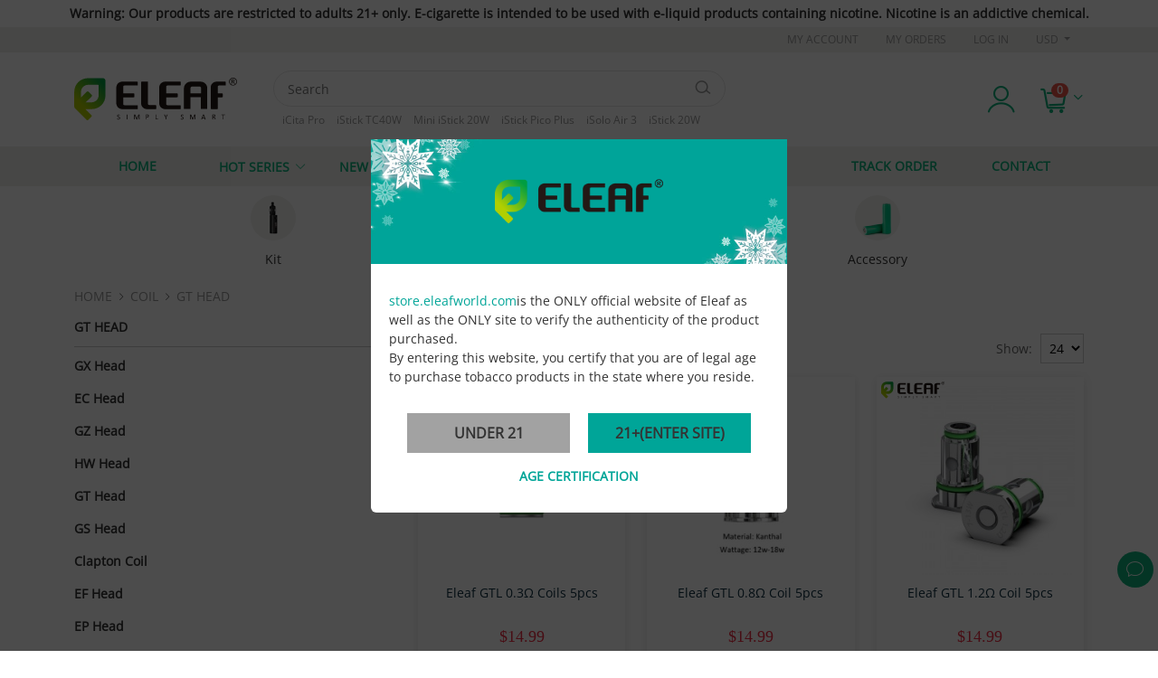

--- FILE ---
content_type: text/html; charset=UTF-8
request_url: https://store.eleafworld.com/gt-head.html
body_size: 15120
content:
<!DOCTYPE html>
<html lang="en">
    <head>
        <meta http-equiv="Content-Type" content="text/html; charset=utf-8" />
        <title>Eleaf GT Coils, Eleaf GT Replacement Head - Eleaf Official Store</title>
        <meta name="title" content="Eleaf GT Coils, Eleaf GT Replacement Head - Eleaf Official Store">
        <meta name="keywords" content="Eleaf GT Coils, Eleaf GT Replacement Head" />
        <meta name="description" content="Eleaf is one of the top brand of vape mods, kits, tanks, pens, coils and accessories. Buy GT Head with best price from EleafWorld." />
        <meta name="robots" content="INDEX,FOLLOW" />
        <meta name="viewport" content="width=device-width, initial-scale=1.0, user-scalable=0" />
        <link rel="icon" href="https://store.eleafworld.com/images/favicon-32x32.png" type="image/x-icon" />
        <link rel="shortcut icon" href="https://store.eleafworld.com/images/favicon-32x32.png" type="image/x-icon" />
        
        <link rel="canonical" href="https://store.eleafworld.com/gt-head.html" />
        
        <meta property="og:title" content="Eleaf GT Coils, Eleaf GT Replacement Head - Eleaf Official Store" />
        <meta property="og:type" content="article" />
        <meta property="og:url" content="/" />
        <meta property="og:site_name" content="Eleafworld store" />
        <link rel="preload" href="/default/css/base.css?id=02a7f4f2fde99f636cac" as="style" />
        <link rel="preload" href="https://store.eleafworld.com/default/font/OpenSans.woff2" as="font" type="font/woff2" crossorigin />
        <link rel="preload" href="https://store.eleafworld.com/default/font/iconfont.woff2?t=1760516714836" as="font" type="font/woff2" crossorigin />
        <link rel="stylesheet" type="text/css" href="https://store.eleafworld.com/default/css/bootstrap/bootstrap.min.css" />
        <link rel="stylesheet" type="text/css" href="/default/css/base.css?id=02a7f4f2fde99f636cac" />
        <link rel="stylesheet" type="text/css" href="https://store.eleafworld.com/default/css/swiper-bundle.min.css" />
        <link rel="stylesheet" type="text/css" href="https://store.eleafworld.com/default/css/viewer.min.css" >
            <link rel="stylesheet" type="text/css" href="/default/css/category.css?id=68017d202d5c7c6868b1" />
        <script type="5fdcb8b6e4f374a5bd15ff0e-text/javascript" src="/default/js/base.js?id=e258af4926a11be800fc"></script>
        <script type="5fdcb8b6e4f374a5bd15ff0e-text/javascript" src="/default/js/base-2.js?id=6dc5c877b3a01c77eb2a"></script>
                <script type="5fdcb8b6e4f374a5bd15ff0e-text/javascript">
        window.data_9000 = [];
        window.data_9000.push({
        'Currency': '$Currency$',
        'CustomerType': '$CustomerType$',
        'CouponCode': '$CouponCode$',
        'ProductId': '$ProductId$',
        'ProductCategoryList': '$ProductCategoryList$',
        'gdpr': '${GDPR}',
        'gdpr_consent': '${GDPR_CONSENT_874}',
        'gdpr_pd': '${GDPR_PD}',
        'us_privacy': '${US_PRIVACY}',
        'PageType': 'category'
        });
        (function(d) {
            var s_preciso = d.createElement('script');  // Dynamic variable name
            s_preciso.async = true;
            s_preciso.id = 'DLFNPMMP1';
            s_preciso.type = 'text/javascript';

                s_preciso.src = 'https://cdn.preciso.net/p0n6t4c/t2g?9000';

            var a_preciso = d.getElementsByTagName('script')[0];
            a_preciso.parentNode.insertBefore(s_preciso, a_preciso);
            if (typeof LB9000 !== 'undefined') {
                LB9000.init(window.data_9000[0]);
            }

        }(document));
        </script>
        <style>
            [v-cloak]{
                display: none;
            }
        </style>
                        <script charset="UTF-8" src="//web.webpushs.com/js/push/b238b04cddf0fb3a97b2a65aa7d4ed0e_1.js" async type="5fdcb8b6e4f374a5bd15ff0e-text/javascript"></script>
    </head>
    <body class="catalog-category-view">
        <div class="wrapper">
            <noscript>
                <div class="global-site-notice noscript">
                    <div class="notice-inner">
                        <p>
                            <strong>JavaScript seems to be disabled in your browser.</strong><br/>
                            You must have JavaScript enabled in your browser to utilize the functionality of this website.
                        </p>
                    </div>
                </div>
            </noscript>
                <div class="site-warning">
    Warning: Our products are restricted to adults 21+ only. E-cigarette is intended to be used with e-liquid products containing nicotine. Nicotine is an addictive chemical.
</div>
<header class="site-header">
                <div class="header-links d-none d-lg-block">
        <div class="container">
            <div class="top-links-area">
                <div class="title d-lg-none">links</div>
                <ul class="links">
                    <li class="first"><a rel="nofollow" href="/customer/account/" title="My Account">My Account</a></li>
                    <li><a href="/sales/order/history" title="My Orders" rel="nofollow">My Orders</a></li>
                                            <li><a rel="nofollow" href="/customer/account/login" title="Log In">Log In</a></li>
                                    </ul>
            </div>
            <div class="site-currency dropdown">
                <div class="nav-link dropdown-toggle" role="button" data-bs-toggle="dropdown" aria-expanded="false">
                    USD                </div>
                <ul class="dropdown-menu dropdown-menu-lg-end">
                                                                        <li>
                                <a class="dropdown-item" href="/currency/show/1" rel="nofollow">USD</a>
                            </li>
                                                    <li>
                                <a class="dropdown-item" href="/currency/show/6" rel="nofollow">JPY</a>
                            </li>
                                                    <li>
                                <a class="dropdown-item" href="/currency/show/7" rel="nofollow">KRW</a>
                            </li>
                                                    <li>
                                <a class="dropdown-item" href="/currency/show/19" rel="nofollow">IDR</a>
                            </li>
                                                    <li>
                                <a class="dropdown-item" href="/currency/show/29" rel="nofollow">GBP</a>
                            </li>
                                                    <li>
                                <a class="dropdown-item" href="/currency/show/73" rel="nofollow">EUR</a>
                            </li>
                                                    <li>
                                <a class="dropdown-item" href="/currency/show/164" rel="nofollow">AUD</a>
                            </li>
                                                            </ul>
            </div>
        </div>
    </div>
        <div class="header">
        <div class="container">
            <div class="header-left">
                <div class="logo">
                    <a href="/" title="Eleafworld Store" class="logo">
                        <img src="https://store.eleafworld.com/default/images//logo.svg" alt="Eleafworld Store"/>
                    </a>
                </div>
                <div class="search-area">
                    <form id="search_mini_form" action="/catalogsearch/advanced/result/" method="get">
                        <div class="form-search">
                            <input class="search input-text" type="text" name="name" placeholder="Search"  autocomplete="off" />
                            <button type="submit" title="Search" class="button"><i class="icon iconfont icon-search"></i></button>
                        </div>
                        <div class="hot-search d-none d-lg-block">
                            <ul>
                                                                                                            <li><a href="https://store.eleafworld.com/eleaf-icita-pro-kit.html">iCita Pro</a></li>
                                                                            <li><a href="https://store.eleafworld.com/eleaf-istick-tc40w-battery.html">iStick TC40W</a></li>
                                                                            <li><a href="https://store.eleafworld.com/eleaf-mini-istick-20w-mod.html">Mini iStick 20W</a></li>
                                                                            <li><a href="https://store.eleafworld.com/eleaf-istick-pico-plus-box-mod.html">iStick Pico Plus</a></li>
                                                                            <li><a href="https://store.eleafworld.com/eleaf-isolo-air-3-kit.html">iSolo Air 3</a></li>
                                                                            <li><a href="https://store.eleafworld.com/eleaf-istick-20w-vv-vw-battery-2200mah.html">iStick 20W</a></li>
                                                                            <li><a href="https://store.eleafworld.com/eleaf-istick-t80-mod.html">iStick T80</a></li>
                                                                                                </ul>
                        </div>
                    </form>
                </div>
            </div>
            <div class="header-right">
                <div class="menu-icon d-lg-none">
                    <i class="icon iconfont icon-menu"></i>
                </div>
                <div class="search-icon d-lg-none">
                    <i class="icon iconfont icon-search"></i>
                </div>
                <div class="header-wishlist">
                    <a href="/customer/account/" title="My Account">
                        <i class="icon iconfont icon-login"></i>
                    </a>
                </div>
                <div class="cart-area">
                    <div class="mini-cart">
                        <div class="my-bag">
                            <i class="icon iconfont icon-cart"></i>
                            <span class="cart-qty">0</span>
                        </div>
                        <div class="minicart-inner"></div>
                    </div>
                </div>
            </div>
        </div>
    </div>
</header>
<div class="m-search d-lg-none">
    <form id="search_mini_form" action="/catalogsearch/advanced/result/" method="get">
        <div class="container">
            <div class="form-search">
                <span class="back"><i class="icon iconfont icon-arrow-left"></i></span>
                <div class="form-search-center">
                    <input type="text" name="name" placeholder="Search" autocomplete="off" class="input-text" />
                    <button type="submit" title="Search" class="button">
                        <i class="icon iconfont icon-search"></i>
                    </button>
                </div>
            </div>
        </div>
        <div class="m-hot-search">
            <div class="container">
                <ul class="search-list">
                    <li class="popular-search"><p><span>Popular search</span></p></li>
                                                                        <li><a href="https://store.eleafworld.com/eleaf-icita-pro-kit.html">iCita Pro</a></li>
                                                    <li><a href="https://store.eleafworld.com/eleaf-istick-tc40w-battery.html">iStick TC40W</a></li>
                                                    <li><a href="https://store.eleafworld.com/eleaf-mini-istick-20w-mod.html">Mini iStick 20W</a></li>
                                                    <li><a href="https://store.eleafworld.com/eleaf-istick-pico-plus-box-mod.html">iStick Pico Plus</a></li>
                                                    <li><a href="https://store.eleafworld.com/eleaf-isolo-air-3-kit.html">iSolo Air 3</a></li>
                                                    <li><a href="https://store.eleafworld.com/eleaf-istick-20w-vv-vw-battery-2200mah.html">iStick 20W</a></li>
                                                    <li><a href="https://store.eleafworld.com/eleaf-istick-t80-mod.html">iStick T80</a></li>
                                                            </ul>
                <div class="hot-topics">
                    <p class="title"><span>Hot Topics</span><i class="icon iconfont icon-hot"></i></p>
                    <div class="bar">
                        <a href="/eu-warehouse.html">EU Warehouse(5-7 Days Delivered)</a>
                    </div>
                                            <div class="promotion-banner">
                            <ul>
                                                                    <li>
                                        <a href="https://store.eleafworld.com/sales.html">
                                            <img  width="700" height="210" class="lazyload" data-src="/images/202511/Clearance-Sale-700-210.jpg" alt="Clearance Sale" />
                                        </a>
                                    </li>
                                                            </ul>
                        </div>
                                                                <div class="search-banner">
                            <ul>
                                                                    <li>
                                        <a href="https://store.eleafworld.com/eleaf-icita-se-kit.html">
                                            <img width="340" height="210" class="lazyload" data-src="/images/202601/isilk-340-210.jpg" alt="iSilk" />
                                        </a>
                                    </li>
                                                                    <li>
                                        <a href="https://store.eleafworld.com/eleaf-icita-se-kit.html">
                                            <img width="340" height="210" class="lazyload" data-src="/images/202601/eleaf-icita-se-340-210.jpg" alt="iCita SE" />
                                        </a>
                                    </li>
                                                                    <li>
                                        <a href="https://store.eleafworld.com/eleaf-istick-xc100-mod-kit.html">
                                            <img width="340" height="210" class="lazyload" data-src="/images/202512/340-210-01.jpg" alt="xc100 search banner" />
                                        </a>
                                    </li>
                                                                    <li>
                                        <a href="https://store.eleafworld.com/eleaf-istick-x80-with-melo-x-kit.html">
                                            <img width="340" height="210" class="lazyload" data-src="/images/202512/340-210-02.jpg" alt="x80 search banner" />
                                        </a>
                                    </li>
                                                                    <li>
                                        <a href="https://store.eleafworld.com/eleaf-istick-i75.html">
                                            <img width="340" height="210" class="lazyload" data-src="/images/202601/i75-340-210.jpg" alt="istick i75" />
                                        </a>
                                    </li>
                                                                    <li>
                                        <a href="https://store.eleafworld.com/eleaf-istick-pico-plus-box-mod.html">
                                            <img width="340" height="210" class="lazyload" data-src="/images/202601/pico-plus-mod-340-210.jpg" alt="pico plus mod search banner" />
                                        </a>
                                    </li>
                                                            </ul>
                        </div>
                                    </div>
            </div>
        </div>
    </form>
</div>
<div class="main-nav">
    <div class="nav-layer"></div>
    <div class="container fix-innner">
        <div class="fix-logo">
            <a href="/">
                <img src="https://store.eleafworld.com/default/images/logo.svg" alt="Eleaf Store" />
            </a>
        </div>
        <div class="nav-full">
            <div class="close d-lg-none"><i class="icon iconfont icon-no"></i></div>
            <div class="nav-scroll">
                <ul class="accordion-nav">
                    <li class="level-1">
                        <div class="title">
                            <a href="/"><span>Home</span></a>
                        </div>
                    </li>
                    <li class="level-1">
                        <div class="title has-sub-nav">
                            <a href="/products.html">
                                <span>Hot Series</span>
                                <i class="icon iconfont icon-arrow-down d-none d-lg-block"></i>
                            </a>
                            <i class="icon iconfont icon-arrow-down d-lg-none"></i>
                        </div>
                        <div class="sub-nav">
                            <div class="nav-banner banner-type-4">
                                <ul>
                                                                            <li>
                                            <a href="/iveni-series.html">
                                                <img width="400" height="400" class="lazyload" data-src="/imagecache/c/images/202511/iveni-series--400-400.jpg" alt="iVeni Series" />
                                                <p><span>iVeni Series</span></p>
                                            </a>
                                        </li>
                                                                            <li>
                                            <a href="/icita-series.html">
                                                <img width="400" height="400" class="lazyload" data-src="/imagecache/c/images/202511/icita-series-400-400.jpg" alt="iCita Series" />
                                                <p><span>iCita Series</span></p>
                                            </a>
                                        </li>
                                                                            <li>
                                            <a href="/i-stick-series.html">
                                                <img width="400" height="400" class="lazyload" data-src="/imagecache/c/images/202511/i-stick-series-400-400.jpg" alt="iStick Series" />
                                                <p><span>iStick Series</span></p>
                                            </a>
                                        </li>
                                                                            <li>
                                            <a href="/iore-series.html">
                                                <img width="400" height="400" class="lazyload" data-src="/imagecache/c/images/202511/iore-series-400-400.jpg" alt="IORE Series" />
                                                <p><span>IORE Series</span></p>
                                            </a>
                                        </li>
                                                                            <li>
                                            <a href="/ijust-series.html">
                                                <img width="400" height="400" class="lazyload" data-src="/imagecache/c/images/202511/ijust-series-400-400.jpg" alt="iJust Series" />
                                                <p><span>iJust Series</span></p>
                                            </a>
                                        </li>
                                                                    </ul>
                            </div>
                        </div>
                    </li>
                    <li class="level-1">
                        <div class="title has-sub-nav">
                            <a href="/new-arrival.html">
                                <span>New Arrival</span>
                                <i class="icon iconfont icon-arrow-down d-none d-lg-block"></i>
                            </a>
                            <i class="icon iconfont icon-arrow-down d-lg-none"></i>
                        </div>
                        <div class="sub-nav">
                            <div class="nav-banner product-type-1">
                                <ul>
                                                                            <li class="product-item">
                                            <div class="inner">
                                                <div class="product-image">
                                                    <a href="/eleaf-icita-pro-kit.html">
                                                        <img width="350" height="350" class="lazyload" data-src="/imagecache/350/images/202511/eleaf-icita-pro-2.jpg" alt="Eleaf iCita Pro Pod System Kit 1600mAh 50W" />
                                                    </a>
                                                </div>
                                                <div class="box-content">
                                                    <div class="product-name">
                                                        <a href="/eleaf-icita-pro-kit.html">Eleaf iCita Pro Pod System Kit 1600mAh 50W</a>
                                                    </div>
                                                    <div class="price-box">
                                                        <p class="special-price">
                                                            <span class="price">$35.99</span>
                                                        </p>
                                                                                                            </div>
                                                </div>
                                            </div>
                                        </li>
                                                                            <li class="product-item">
                                            <div class="inner">
                                                <div class="product-image">
                                                    <a href="/eleaf-isolo-air-3-kit.html">
                                                        <img width="350" height="350" class="lazyload" data-src="/imagecache/350/images/202510/eleaf-isolo-air-3.jpg" alt="Eleaf iSolo Air 3 Pod Mod Kit 1600mAh 40W" />
                                                    </a>
                                                </div>
                                                <div class="box-content">
                                                    <div class="product-name">
                                                        <a href="/eleaf-isolo-air-3-kit.html">Eleaf iSolo Air 3 Pod Mod Kit 1600mAh 40W</a>
                                                    </div>
                                                    <div class="price-box">
                                                        <p class="special-price">
                                                            <span class="price">$45.99</span>
                                                        </p>
                                                                                                            </div>
                                                </div>
                                            </div>
                                        </li>
                                                                            <li class="product-item">
                                            <div class="inner">
                                                <div class="product-image">
                                                    <a href="/eleaf-istick-xc100-mod-kit.html">
                                                        <img width="350" height="350" class="lazyload" data-src="/imagecache/350/images/202509/xc100_kit-1.jpg" alt="Eleaf iStick XC100 Vape Mod Kit with Melo X 100W" />
                                                    </a>
                                                </div>
                                                <div class="box-content">
                                                    <div class="product-name">
                                                        <a href="/eleaf-istick-xc100-mod-kit.html">Eleaf iStick XC100 Vape Mod Kit with Melo X 100W</a>
                                                    </div>
                                                    <div class="price-box">
                                                        <p class="special-price">
                                                            <span class="price">$65.99</span>
                                                        </p>
                                                                                                            </div>
                                                </div>
                                            </div>
                                        </li>
                                                                            <li class="product-item">
                                            <div class="inner">
                                                <div class="product-image">
                                                    <a href="/eleaf-istick-x80-with-melo-x-kit.html">
                                                        <img width="350" height="350" class="lazyload" data-src="/imagecache/350/images/202509/Kit45度.jpg" alt="Eleaf iStick X80 Vape Mod Kit with Melo X 3200mAh 80W" />
                                                    </a>
                                                </div>
                                                <div class="box-content">
                                                    <div class="product-name">
                                                        <a href="/eleaf-istick-x80-with-melo-x-kit.html">Eleaf iStick X80 Vape Mod Kit with Melo X 3200mAh 80W</a>
                                                    </div>
                                                    <div class="price-box">
                                                        <p class="special-price">
                                                            <span class="price">$65.99</span>
                                                        </p>
                                                                                                            </div>
                                                </div>
                                            </div>
                                        </li>
                                                                    </ul>
                            </div>
                        </div>
                    </li>
                    
                    <li class="level-1">
                        <div class="title has-sub-nav">
                            <a href="/hot-seller.html">
                                <span>Hot Seller</span>
                                <i class="icon iconfont icon-arrow-down d-none d-lg-block"></i>
                            </a>
                            <i class="icon iconfont icon-arrow-down d-lg-none"></i>
                        </div>
                        <div class="sub-nav">
                            <div class="nav-banner product-type-1">
                                <ul>
                                                                            <li class="product-item">
                                            <div class="inner">
                                                <div class="product-image">
                                                    <a href="/eleaf-mini-istick-20w-mod.html">
                                                        <img width="350" height="350" class="lazyload" data-src="/imagecache/350/images/202304/eleaf_mini_istick_20w.jpg" alt="Eleaf Mini iStick 20W Box Mod 1050mAh" />
                                                    </a>
                                                </div>
                                                <div class="box-content">
                                                    <div class="product-name">
                                                        <a href="/eleaf-mini-istick-20w-mod.html">Eleaf Mini iStick 20W Box Mod 1050mAh</a>
                                                    </div>
                                                    <div class="price-box">
                                                        <p class="special-price">
                                                            <span class="price">$30.99</span>
                                                        </p>
                                                                                                            </div>
                                                </div>
                                            </div>
                                        </li>
                                                                            <li class="product-item">
                                            <div class="inner">
                                                <div class="product-image">
                                                    <a href="/eleaf-istick-tc40w-battery.html">
                                                        <img width="350" height="350" class="lazyload" data-src="/imagecache/350/online/media/catalog/product/f/i/file_14.jpg" alt="Eleaf iStick TC40W Box Mod 2600mAh" />
                                                    </a>
                                                </div>
                                                <div class="box-content">
                                                    <div class="product-name">
                                                        <a href="/eleaf-istick-tc40w-battery.html">Eleaf iStick TC40W Box Mod 2600mAh</a>
                                                    </div>
                                                    <div class="price-box">
                                                        <p class="special-price">
                                                            <span class="price">$47.99</span>
                                                        </p>
                                                                                                            </div>
                                                </div>
                                            </div>
                                        </li>
                                                                            <li class="product-item">
                                            <div class="inner">
                                                <div class="product-image">
                                                    <a href="/eleaf-istick-pico-plus-box-mod.html">
                                                        <img width="350" height="350" class="lazyload" data-src="/imagecache/350/images/202105/iStick_Pico_plus.jpg" alt="Eleaf iStick Pico Plus Box Mod 75W" />
                                                    </a>
                                                </div>
                                                <div class="box-content">
                                                    <div class="product-name">
                                                        <a href="/eleaf-istick-pico-plus-box-mod.html">Eleaf iStick Pico Plus Box Mod 75W</a>
                                                    </div>
                                                    <div class="price-box">
                                                        <p class="special-price">
                                                            <span class="price">$38.99</span>
                                                        </p>
                                                                                                            </div>
                                                </div>
                                            </div>
                                        </li>
                                                                            <li class="product-item">
                                            <div class="inner">
                                                <div class="product-image">
                                                    <a href="/eleaf-istick-pico-plus-kit.html">
                                                        <img width="350" height="350" class="lazyload" data-src="/imagecache/350/images/202105/iStick_Pico_plus_kit.jpg" alt="Eleaf iStick Pico Plus Kit with Melo 4S Tank 75W" />
                                                    </a>
                                                </div>
                                                <div class="box-content">
                                                    <div class="product-name">
                                                        <a href="/eleaf-istick-pico-plus-kit.html">Eleaf iStick Pico Plus Kit with Melo 4S Tank 75W</a>
                                                    </div>
                                                    <div class="price-box">
                                                        <p class="special-price">
                                                            <span class="price">$59.99</span>
                                                        </p>
                                                                                                            </div>
                                                </div>
                                            </div>
                                        </li>
                                                                    </ul>
                            </div>
                        </div>
                    </li>
                    <li class="level-1">
                        <div class="title">
                            <a href="/eu-warehouse.html"><span>EU Warehouse<label>Hot</label></span></a>
                        </div>
                    </li>
                    <li class="level-1">
                        <div class="title">
                            <a href="/sales.html"><span>Sale</span></a>
                        </div>
                    </li>
                    <li class="level-1">
                        <div class="title">
                            <a href="/track-order"><span>Track Order</span></a>
                        </div>
                    </li>
                    <li class="level-1">
                        <div class="title">
                            <a href="/contacts" rel="nofollow"><span>Contact</span></a>
                        </div>
                    </li>
                    <li class="level-1 d-lg-none">
                        <div class="title has-sub-nav">
                            <span class="has-icon">Currency: <em>USD</em></span>
                            <i class="icon iconfont icon-arrow-down"></i>
                        </div>
                        <div class="sub-nav">
                            <div class="nav-list">
                                <div class="list">
                                    <ul>
                                                                                                                                    <li>
                                                    <a href="/currency/show/1" rel="nofollow">USD</a>
                                                </li>
                                                                                            <li>
                                                    <a href="/currency/show/6" rel="nofollow">JPY</a>
                                                </li>
                                                                                            <li>
                                                    <a href="/currency/show/7" rel="nofollow">KRW</a>
                                                </li>
                                                                                            <li>
                                                    <a href="/currency/show/19" rel="nofollow">IDR</a>
                                                </li>
                                                                                            <li>
                                                    <a href="/currency/show/29" rel="nofollow">GBP</a>
                                                </li>
                                                                                            <li>
                                                    <a href="/currency/show/73" rel="nofollow">EUR</a>
                                                </li>
                                                                                            <li>
                                                    <a href="/currency/show/164" rel="nofollow">AUD</a>
                                                </li>
                                                                                                                        </ul>
                                </div>
                            </div>
                        </div>
                    </li>
                </ul>
            </div>
        </div>
        <div class="mini-cart fix-mini-cart">
            <div class="my-bag">
                <i class="icon iconfont icon-cart"></i>
                <span class="cart-qty">0</span>
            </div>
            <div class="minicart-inner"></div>
        </div>
    </div>
    <div class="nav-icons">
        <div class="container">
            <ul>
                <li>
                    <a href="/kit.html">
                        <img width="50" height="50" src="https://store.eleafworld.com/default/images/nav/kit.png" alt="kit"/>
                        <p>Kit</p>
                    </a>
                </li>
                <li>
                    <a href="/mod.html">
                        <img width="50" height="50" src="https://store.eleafworld.com/default/images/nav/mod.png" alt="mod"/>
                        <p>Mod</p>
                    </a>
                </li>
                <li>
                    <a href="/tank.html">
                        <img width="50" height="50" src="https://store.eleafworld.com/default/images/nav/tank.png" alt="tank"/>
                        <p>Tank</p>
                    </a>
                </li>
                <li>
                    <a href="/coil.html">
                        <img width="50" height="50" src="https://store.eleafworld.com/default/images/nav/coil.png" alt="coil"/>
                        <p>Coil</p>
                    </a>
                </li>
                <li>
                    <a href="/accessory.html">
                        <img width="50" height="50" src="https://store.eleafworld.com/default/images/nav/accessory.png" alt="accessory"/>
                        <p>Accessory</p>
                    </a>
                </li>
            </ul>
        </div>
    </div>
</div>
    <main class="main-container">
        <div class="container">
            <div class="breadcrumbs">
                <a href="https://store.eleafworld.com" title="Home">Home</a>
                <i class="icon iconfont icon-arrow-right"></i>
                                    <a href="/coil.html">Coil</a>
                    <i class="icon iconfont icon-arrow-right"></i>
                                <a href="/gt-head.html">GT Head</a>
            </div>
            <div class="category-wrap">
                <div class="row">
                    <div class="side-nav col-12 col-lg-4 col-xxl-3">
                        <div class="catalog-filters">
                            <div class="filter-icon d-lg-none">
                                <i class="icon iconfont icon-sliders"></i>
                            </div>
                            <div class="filter-inner">
                                <h2 class="catalog-title d-lg-none">
                                    Filter Your Selection
                                    <span class="close"><i class="icon iconfont icon-no"></i></span>
                                </h2>
                                <div class="filter-box">
                                    <div class="block block-category-nav">
                                                                                    <div class="block-title">
                                                <span>GT Head</span><i class="icon iconfont icon-up-triangle"></i>
                                            </div>
                                            <div class="block-content">
                                                                                                    <div class="list">
                                                        <div class="title">
                                                            <a href="/gx-head.html">GX Head</a>
                                                                                                                    </div>
                                                                                                            </div>
                                                                                                    <div class="list">
                                                        <div class="title">
                                                            <a href="/ec-head.html">EC Head</a>
                                                                                                                    </div>
                                                                                                            </div>
                                                                                                    <div class="list">
                                                        <div class="title">
                                                            <a href="/gz-head.html">GZ Head</a>
                                                                                                                    </div>
                                                                                                            </div>
                                                                                                    <div class="list">
                                                        <div class="title">
                                                            <a href="/hw-head.html">HW Head</a>
                                                                                                                    </div>
                                                                                                            </div>
                                                                                                    <div class="list">
                                                        <div class="title">
                                                            <a href="/gt-head.html">GT Head</a>
                                                                                                                    </div>
                                                                                                            </div>
                                                                                                    <div class="list">
                                                        <div class="title">
                                                            <a href="/gs-head.html">GS Head</a>
                                                                                                                    </div>
                                                                                                            </div>
                                                                                                    <div class="list">
                                                        <div class="title">
                                                            <a href="/clapton-coil.html">Clapton Coil</a>
                                                                                                                    </div>
                                                                                                            </div>
                                                                                                    <div class="list">
                                                        <div class="title">
                                                            <a href="/ef-head.html">EF Head</a>
                                                                                                                    </div>
                                                                                                            </div>
                                                                                                    <div class="list">
                                                        <div class="title">
                                                            <a href="/ep-head.html">EP Head</a>
                                                                                                                    </div>
                                                                                                            </div>
                                                                                            </div>
                                                                            </div>
                                    <div class="block block-layered-nav">
                                                                                <div class="block-content">
                                            <dl>
                                                <dt><span>Price</span><i class="icon iconfont icon-up-triangle"></i></dt>
                                                <dd>
                                                    <div class="price-filter-slider">
                                                        <span>from</span>
                                                        <input type="text" name="price_min" id="minPrice" class="price priceTextBox minPrice filters" value="0" />
                                                        <span>to</span>
                                                        <input type="text" name="price_max" id="maxPrice" class="price priceTextBox maxPrice filters" value="0" />
                                                        <input type="button" value="GO" name="go" class="go" style="" />
                                                        <input type="hidden" id="amount" class="price-amount" value="" />
                                                    </div>
                                                </dd>
                                            </dl>
                                                                                    </div>
                                    </div>
                                </div>
                            </div>
                        </div>
                        <div class="sidebar-products d-none d-lg-block">
                            <div class="sidebar-title">Featured</div>
                            <div class="swiper">
                                <div class="swiper-wrapper">
                                                                                                                    <div class="product-item swiper-slide">
                                            <div class="inner">
                                                <div class="product-image">
                                                    <a href="/eleaf-iore-lite-2-kit.html">
                                                        <img width="250" height="250" src="/imagecache/250/images/202212/eleaf_iore_lite_2_kits.jpg" />
                                                    </a>
                                                </div>
                                                <div class="box-content">
                                                    <div class="product-name">
                                                        <a href="/eleaf-iore-lite-2-kit.html" title="Eleaf IORE LITE 2 Pod System Kit 490mAh 12W">Eleaf IORE LITE 2 Pod System Kit 490mAh 12W</a>
                                                    </div>
                                                    <div class="price-box">
                <p class="special-price">
                    <span class="price-label">Special Price:&nbsp;</span>
                    <span class="price">$12.99</span>
                </p>
                            </div>
                                                            </div>
                                            </div>
                                        </div>
                                                                                <div class="product-item swiper-slide">
                                            <div class="inner">
                                                <div class="product-image">
                                                    <a href="/eleaf-istick-i80.html">
                                                        <img width="250" height="250" src="/imagecache/250/images/202209/istick_i80_mods.jpg" />
                                                    </a>
                                                </div>
                                                <div class="box-content">
                                                    <div class="product-name">
                                                        <a href="/eleaf-istick-i80.html" title="Eleaf iStick i80 Box Mod 80w 3000mAh">Eleaf iStick i80 Box Mod 80w 3000mAh</a>
                                                    </div>
                                                    <div class="price-box">
                <p class="special-price">
                    <span class="price-label">Special Price:&nbsp;</span>
                    <span class="price">$43.99</span>
                </p>
                            </div>
                                                            </div>
                                            </div>
                                        </div>
                                                                                <div class="product-item swiper-slide">
                                            <div class="inner">
                                                <div class="product-image">
                                                    <a href="/eleaf-ijust-d20.html">
                                                        <img width="250" height="250" src="/imagecache/250/images/202204/ijust_full_standard.jpg" />
                                                    </a>
                                                </div>
                                                <div class="box-content">
                                                    <div class="product-name">
                                                        <a href="/eleaf-ijust-d20.html" title="Eleaf iJust D20 Pod Kit 1500mAh 30W">Eleaf iJust D20 Pod Kit 1500mAh 30W</a>
                                                    </div>
                                                    <div class="price-box">
                <p class="special-price">
                    <span class="price-label">Special Price:&nbsp;</span>
                    <span class="price">$32.99</span>
                </p>
                            </div>
                                                            </div>
                                            </div>
                                        </div>
                                                                                <div class="product-item swiper-slide">
                                            <div class="inner">
                                                <div class="product-image">
                                                    <a href="/eleaf-iore-lite-pod.html">
                                                        <img width="250" height="250" src="/imagecache/250/images/202106/iorelitepod.jpg" />
                                                    </a>
                                                </div>
                                                <div class="box-content">
                                                    <div class="product-name">
                                                        <a href="/eleaf-iore-lite-pod.html" title="Eleaf IORE LITE Pod Cartridge 1.6ml 2pcs/pack">Eleaf IORE LITE Pod Cartridge 1.6ml 2pcs/pack</a>
                                                    </div>
                                                    <div class="price-box">
                <p class="special-price">
                    <span class="price-label">Special Price:&nbsp;</span>
                    <span class="price">$4.79</span>
                </p>
                                <p class="old-price">
                    <span class="price-label">Regular Price:&nbsp;</span>
                    <span class="price">$5.59</span>
                </p>
                            </div>
                                                            </div>
                                            </div>
                                        </div>
                                                                                                                                                            <div class="product-item swiper-slide">
                                            <div class="inner">
                                                <div class="product-image">
                                                    <a href="/eleaf-istick-pico-plus-kit.html">
                                                        <img width="250" height="250" src="/imagecache/250/images/202105/iStick_Pico_plus_kit.jpg" />
                                                    </a>
                                                </div>
                                                <div class="box-content">
                                                    <div class="product-name">
                                                        <a href="/eleaf-istick-pico-plus-kit.html" title="Eleaf iStick Pico Plus Kit with Melo 4S Tank 75W">Eleaf iStick Pico Plus Kit with Melo 4S Tank 75W</a>
                                                    </div>
                                                    <div class="price-box">
                <p class="special-price">
                    <span class="price-label">Special Price:&nbsp;</span>
                    <span class="price">$59.99</span>
                </p>
                            </div>
                                                            </div>
                                            </div>
                                        </div>
                                                                                <div class="product-item swiper-slide">
                                            <div class="inner">
                                                <div class="product-image">
                                                    <a href="/eleaf-istick-pico-plus-box-mod.html">
                                                        <img width="250" height="250" src="/imagecache/250/images/202105/iStick_Pico_plus.jpg" />
                                                    </a>
                                                </div>
                                                <div class="box-content">
                                                    <div class="product-name">
                                                        <a href="/eleaf-istick-pico-plus-box-mod.html" title="Eleaf iStick Pico Plus Box Mod 75W">Eleaf iStick Pico Plus Box Mod 75W</a>
                                                    </div>
                                                    <div class="price-box">
                <p class="special-price">
                    <span class="price-label">Special Price:&nbsp;</span>
                    <span class="price">$38.99</span>
                </p>
                            </div>
                                                            </div>
                                            </div>
                                        </div>
                                                                                <div class="product-item swiper-slide">
                                            <div class="inner">
                                                <div class="product-image">
                                                    <a href="/eleaf-melo-4s-tank.html">
                                                        <img width="250" height="250" src="/imagecache/250/images/202105/melo_fours.jpg" />
                                                    </a>
                                                </div>
                                                <div class="box-content">
                                                    <div class="product-name">
                                                        <a href="/eleaf-melo-4s-tank.html" title="Eleaf Melo 4S Tank 4ml">Eleaf Melo 4S Tank 4ml</a>
                                                    </div>
                                                    <div class="price-box">
                <p class="special-price">
                    <span class="price-label">Special Price:&nbsp;</span>
                    <span class="price">$26.99</span>
                </p>
                            </div>
                                                            </div>
                                            </div>
                                        </div>
                                                                                <div class="product-item swiper-slide">
                                            <div class="inner">
                                                <div class="product-image">
                                                    <a href="/eleaf-ec-a-coil.html">
                                                        <img width="250" height="250" src="/imagecache/250/images/202105/ec_a_coil.jpg" />
                                                    </a>
                                                </div>
                                                <div class="box-content">
                                                    <div class="product-name">
                                                        <a href="/eleaf-ec-a-coil.html" title="Eleaf EC-A Coil 5pcs">Eleaf EC-A Coil 5pcs</a>
                                                    </div>
                                                    <div class="price-box">
                <p class="special-price">
                    <span class="price-label">Special Price:&nbsp;</span>
                    <span class="price">$12.99</span>
                </p>
                            </div>
                                                            </div>
                                            </div>
                                        </div>
                                                                                                            </div>
                            </div>
                            <div class="swiper-button-prev button-prev"></div>
                            <div class="swiper-button-next button-next"></div>
                        </div>
                    </div>
                    <div class="col-12 col-lg-8 col-xxl-9">
                        <h1 class="category-name d-none">GT Head</h1>
                                                <input type="hidden" class="filters" name="id" value="30" />
                        
                        <input type="hidden" class="filters" id="attr_option_ids" name="attr_option_ids" value="" />
                        <div class="category-products">
                            <div class="toolbar">
                                <div class="sorter">
                                    <div class="sort-by">
                                        <label>Sort By:</label>
                                        <input type="hidden" class="filters" id="sort_by" name="order" value="position" />
                                        <input type="hidden" class="filters" id="sort_direction" name="dir" value="asc" />
                                        <select>
                                            <option value="position"  selected="selected" >
                                                Position
                                            </option>
                                            <option value="name" >
                                                Name
                                            </option>
                                            <option value="price" >
                                                Price
                                            </option>
                                        </select>
                                        <span order="asc"><i class="icon iconfont  icon-up "></i></span>
                                    </div>
                                    <div class="limiter">
                                        <label>Show:</label>
                                        <input type="hidden" class="filters" id="limit" name="page_size" value="24" />
                                        <select>
                                            <option value="12" >
                                                12
                                            </option>
                                            <option value="24"  selected="selected" >
                                                24
                                            </option>
                                            <option value="36" >
                                                36
                                            </option>
                                        </select>
                                    </div>
                                </div>
                            </div>
                            <ul class="products-grid row">
                                                                    <li class="product-item col-6 col-md-4">
                                        <div class="inner">
                                            <span class="site-sign"></span>
                                            <span class="product-label">
            <img src="https://store.eleafworld.com/default/images/label/new.svg" />
        </span>
       
                                                                                                                                                                                                                                                                         <span class="quickview-icon" @click="view('14280');">
                                                            <i class="icon iconfont icon-export"></i>
                                                            <span>Quick View</span>
                                                        </span>
                                                                                                                                                            
                                            <div class="product-image">
                                                <a href="/eleaf-gtl-0-3-0-6-coils.html" title="Eleaf GTL 0.3Ω Coils 5pcs">
                                                                                                            <img width="250" height="250" src="/imagecache/250/images/202510/eleaf-gtl-0-3-head.jpg" />
                                                                                                    </a>
                                            </div>
                                            <div class="box-content">
                                                <div class="product-name">
                                                    <a href="/eleaf-gtl-0-3-0-6-coils.html" title="Eleaf GTL 0.3Ω Coils 5pcs">Eleaf GTL 0.3Ω Coils 5pcs</a>
                                                </div>
                                                <div class="price-box">
                <p class="special-price">
                    <span class="price-label">Special Price:&nbsp;</span>
                    <span class="price">$14.99</span>
                </p>
                            </div>
                                                                                                                                                                                                                                                                                        <div class="actions">
                                                            <div class="add-to-cart" @click="view('14280');">
                                                                <i class="icon iconfont icon-shopping-bag"></i><span>&nbsp;Add to Cart</span>
                                                            </div>
                                                        </div>
                                                                                                                                                            
                                            </div>
                                        </div>
                                    </li>
                                                                    <li class="product-item col-6 col-md-4">
                                        <div class="inner">
                                            <span class="site-sign"></span>
                                                                                                                                                                                                                                                                                                                     <span class="quickview-icon" @click="view('11917');">
                                                            <i class="icon iconfont icon-export"></i>
                                                            <span>Quick View</span>
                                                        </span>
                                                                                                                                                            
                                            <div class="product-image">
                                                <a href="/eleaf-gtl-0-8-coil-5pcs.html" title="Eleaf GTL 0.8Ω Coil 5pcs">
                                                                                                            <img width="250" height="250" src="/imagecache/250/images/202209/GTL_0.8ohm_coil.jpg" />
                                                                                                    </a>
                                            </div>
                                            <div class="box-content">
                                                <div class="product-name">
                                                    <a href="/eleaf-gtl-0-8-coil-5pcs.html" title="Eleaf GTL 0.8Ω Coil 5pcs">Eleaf GTL 0.8Ω Coil 5pcs</a>
                                                </div>
                                                <div class="price-box">
                <p class="special-price">
                    <span class="price-label">Special Price:&nbsp;</span>
                    <span class="price">$14.99</span>
                </p>
                            </div>
                                                                                                                                                                                                                                                                                        <div class="actions">
                                                            <div class="add-to-cart" @click="view('11917');">
                                                                <i class="icon iconfont icon-shopping-bag"></i><span>&nbsp;Add to Cart</span>
                                                            </div>
                                                        </div>
                                                                                                                                                            
                                            </div>
                                        </div>
                                    </li>
                                                                    <li class="product-item col-6 col-md-4">
                                        <div class="inner">
                                            <span class="site-sign"></span>
                                                                                                                                                                                                                                                                                                                     <span class="quickview-icon" @click="view('11848');">
                                                            <i class="icon iconfont icon-export"></i>
                                                            <span>Quick View</span>
                                                        </span>
                                                                                                                                                            
                                            <div class="product-image">
                                                <a href="/eleaf-gtl-1-2-coil-5pcs.html" title="Eleaf GTL 1.2Ω Coil 5pcs">
                                                                                                            <img width="250" height="250" src="/imagecache/250/images/202010/gtl1.22.jpg" />
                                                                                                    </a>
                                            </div>
                                            <div class="box-content">
                                                <div class="product-name">
                                                    <a href="/eleaf-gtl-1-2-coil-5pcs.html" title="Eleaf GTL 1.2Ω Coil 5pcs">Eleaf GTL 1.2Ω Coil 5pcs</a>
                                                </div>
                                                <div class="price-box">
                <p class="special-price">
                    <span class="price-label">Special Price:&nbsp;</span>
                    <span class="price">$14.99</span>
                </p>
                            </div>
                                                                                                                                                                                                                                                                                        <div class="actions">
                                                            <div class="add-to-cart" @click="view('11848');">
                                                                <i class="icon iconfont icon-shopping-bag"></i><span>&nbsp;Add to Cart</span>
                                                            </div>
                                                        </div>
                                                                                                                                                            
                                            </div>
                                        </div>
                                    </li>
                                                                    <li class="product-item col-6 col-md-4">
                                        <div class="inner">
                                            <span class="site-sign"></span>
                                                                                                                                                                                                                                                                                                                     <span class="quickview-icon" @click="view('1181');">
                                                            <i class="icon iconfont icon-export"></i>
                                                            <span>Quick View</span>
                                                        </span>
                                                                                                                                                            
                                            <div class="product-image">
                                                <a href="/eleaf-gtl-0-4-coil-5pcs.html" title="Eleaf GTL 0.4Ω Coil 5pcs">
                                                                                                            <img width="250" height="250" class="lazyload" data-src="/imagecache/250/images/202209/gtl_0.4ohm_coil.jpg" />
                                                                                                    </a>
                                            </div>
                                            <div class="box-content">
                                                <div class="product-name">
                                                    <a href="/eleaf-gtl-0-4-coil-5pcs.html" title="Eleaf GTL 0.4Ω Coil 5pcs">Eleaf GTL 0.4Ω Coil 5pcs</a>
                                                </div>
                                                <div class="price-box">
                <p class="special-price">
                    <span class="price-label">Special Price:&nbsp;</span>
                    <span class="price">$14.99</span>
                </p>
                            </div>
                                                                                                                                                                                                                                                                                        <div class="actions">
                                                            <div class="add-to-cart" @click="view('1181');">
                                                                <i class="icon iconfont icon-shopping-bag"></i><span>&nbsp;Add to Cart</span>
                                                            </div>
                                                        </div>
                                                                                                                                                            
                                            </div>
                                        </div>
                                    </li>
                                                            </ul>
                        </div>
                        <div class="toolbar-bottom pager">
    <div class="page" data-total="1">
        <ul>
                                                                                                                <li class="active"><span>1</span></li>
                                                                                            </ul>
    </div>
    <div class="go-page">
        Go to Page:
        <input class="num" type="text" name="gotopage" value="">
        <button class="go-btn">Go</button>
    </div>
</div>
                    </div>
                </div>
            </div>
        </div>
        <template v-if="productId != null" v-cloak>
    <div class="cart-popup-layer" @click.self="closeCart">
        <div class="cart-popup">
            <div class="product-image d-none d-lg-block">
                <div class="thumbs-image">
                    <div class="list">
                        <div class="swiper">
                            <ul class="swiper-wrapper">
                                <li class="swiper-slide" v-for="(item,index) in itemImages">
                                    <img width="350" height="350" :alt="item.alt" :src="item.url"  class="lazyload"/>
                                </li>
                            </ul>
                        </div>
                    </div>
                    <div class="swiper-button-prev"></div>
                    <div class="swiper-button-next"></div>
                </div>
            </div>
            <div class="info">
                <div class="close" @click="closeCart"><i class="icon iconfont icon-no"></i></div>
                <div class="info-top">
                    <div class="main-image">
                        <div class="swiper " id="viewer">
                            <ul class="swiper-wrapper">
                                <li class="swiper-slide" v-for="(item,index) in itemImages">
                                    <img width="350" height="350" alt="item.alt" :src="item.url" />
                                </li>
                            </ul>
                        </div>
                    </div>
                    <div class="info-right">
                        <div class="product-name" v-text="products[productId]['name']"></div>
                        <div class="availability">Availability:<span v-text="selectedAvailability"></span></div>
                        <div class="price-box">
                            <p class="old-price" v-if="products[productId]['base_price']>0">
                                <span class="price" v-text="'$'+products[productId]['base_price']"></span>
                            </p>
                            <p class="special-price">
                                <span class="price" v-text="'$'+selectedPrice"></span>
                            </p>
                            <div class="get-product-more button btn-checkout">
                                <button type="button" title="View more" @click="window.location.href=`/${products[productId].url}.html`">View more</button>
                            </div>
                        </div>
                    </div>
                </div>
                <div class="cart-popup-attributes">
                    <div class="product-options">
                        <dl v-for="(attrName,attrId) in products[productId]['attributes']">
                            <dt>
                                <label class="required">
                                    <em>*</em>{{ attrName }}:
                                </label>
                            </dt>
                            <dd>
                                <ul class="list">
                                    <li v-for="option in products[productId]['options'][attrId]"
                                        @click="selectAttribute(attrId, option)"
                                        :class="{'selected': products[productId].selectedAttributes[attrId]==option.id,'no-stock': option.hidden === true}"
                                    >
                                        <span v-text="option.name"></span>
                                    </li>
                                </ul>
                                <template v-if="products[productId].attributeNotices[attrId]!=null">
                                    <div class="validation-advice" v-text="products[productId].attributeNotices[attrId]"></div>
                                </template>
                            </dd>
                        </dl>
                        <dl>
                            <dt>
                                <label class="required">
                                    <em>*</em>Warehouse:
                                </label>
                            </dt>
                            <dd>
                                <ul class="list">
                                    <li v-for="(stock,warehouseId) in products[productId]['stock']"
                                        @click="selectWarehouse(warehouseId)"
                                        v-if="stock.hidden!==true"
                                        :class="{'selected': products[productId].selectedWarehouseId==warehouseId}"
                                        >
                                        <span v-text="warehouses[warehouseId].title"></span>
                                    </li>
                                </ul>
                                <template v-if="products[productId].warehouseNotice!=null">
                                    <div class="validation-advice" v-text="products[productId].warehouseNotice"></div>
                                </template>
                            </dd>
                        </dl>
                    </div>
                </div>
                <div class="add-qty">
                    <div class="qty-box">
                        <button class="qty_dec" @click="if(products[productId].need_qty>=2) products[productId].need_qty--"><i class="icon iconfont icon-minus"></i></button>
                        <input type="text" name="qty" id="qty" v-model="products[productId].need_qty" maxlength="12" title="Qty" class="input-text qty">
                        <button class="qty_inc" @click="products[productId].need_qty++"><i class="icon iconfont icon-add"></i></button>
                    </div>
                </div>
                <div class="cart-popup-operate">
                    <div class="button btn-cart" @click="addToCart()">
                        <i class="icon iconfont icon-shopping-bag"></i>
                        <button type="button" title="Add To Cart">Add to Cart</button>
                    </div>
                    <div class="button btn-checkout" @click="addToCart(true)">
                        <button type="button" title="Buy Now">Buy now</button>
                    </div>
                </div>
                <template v-if="message != null">
                    <div class="validation-advice" v-html="message"></div>
                </template>
            </div>
        </div>
    </div>
</template>
<template v-if="popupResult==true" v-cloak>
    <div class="add-result-popup" @click.self="popupResult=false">
        <div class="result-success">
            <div class="close" @click="popupResult=false"><i class="icon iconfont icon-no"></i></div>
            <p>Product was successfully added to your shopping cart.</p>
            <div class="btn-box">
                <div class="button view-cart"><a href="/checkout/cart">Shopping Cart</a></div>
                <div class="button" @click="popupResult=false">Continue</div>
            </div>
        </div>
    </div>
</template>
    </main>
                <div id="sale-pop" class="sale-pop">
    <div class="close">
        <i class="icon iconfont icon-no del-close"></i>
    </div>
    <ul>
                    <li>
                <div class="image">
                    <a href="/eleaf-icita-pod.html">
                        <img width="250" height="250" src="/imagecache/250/images/202409/icita_pod.jpg" alt="Eleaf iCita Pod 3ml 2pcs/pack" />
                    </a>
                </div>
                <div class="info">
                    <a href="/eleaf-icita-pod.html">
                        <div class="info-top">
                            <p class="action">Dorothy from United States purchased</p>
                            <p class="title">Eleaf iCita Pod 3ml 2pcs/pack</p>
                        </div>
                        <p class="time">25 minutes ago</p>
                    </a>
                </div>
            </li>
                    <li>
                <div class="image">
                    <a href="/eleaf-gtl-1-2-coil-5pcs.html">
                        <img width="250" height="250" src="/imagecache/250/images/202010/gtl1.22.jpg" alt="Eleaf GTL 1.2Ω Coil 5pcs" />
                    </a>
                </div>
                <div class="info">
                    <a href="/eleaf-gtl-1-2-coil-5pcs.html">
                        <div class="info-top">
                            <p class="action">Sherri from United States purchased</p>
                            <p class="title">Eleaf GTL 1.2Ω Coil 5pcs</p>
                        </div>
                        <p class="time">27 minutes ago</p>
                    </a>
                </div>
            </li>
                    <li>
                <div class="image">
                    <a href="/eleaf-istick-pico-plus-box-mod.html">
                        <img width="250" height="250" src="/imagecache/250/images/202105/iStick_Pico_plus.jpg" alt="Eleaf iStick Pico Plus Box Mod 75W" />
                    </a>
                </div>
                <div class="info">
                    <a href="/eleaf-istick-pico-plus-box-mod.html">
                        <div class="info-top">
                            <p class="action">David from United States purchased</p>
                            <p class="title">Eleaf iStick Pico Plus Box Mod 75W</p>
                        </div>
                        <p class="time">4 minutes ago</p>
                    </a>
                </div>
            </li>
                    <li>
                <div class="image">
                    <a href="/eleaf-gtl-0-4-coil-5pcs.html">
                        <img width="250" height="250" src="/imagecache/250/images/202209/gtl_0.4ohm_coil.jpg" alt="Eleaf GTL 0.4Ω Coil 5pcs" />
                    </a>
                </div>
                <div class="info">
                    <a href="/eleaf-gtl-0-4-coil-5pcs.html">
                        <div class="info-top">
                            <p class="action">Patricia from United States purchased</p>
                            <p class="title">Eleaf GTL 0.4Ω Coil 5pcs</p>
                        </div>
                        <p class="time">20 minutes ago</p>
                    </a>
                </div>
            </li>
                    <li>
                <div class="image">
                    <a href="/eleaf-icita-pro-kit.html">
                        <img width="250" height="250" src="/imagecache/250/images/202511/eleaf-icita-pro-2.jpg" alt="Eleaf iCita Pro Pod System Kit 1600mAh 50W" />
                    </a>
                </div>
                <div class="info">
                    <a href="/eleaf-icita-pro-kit.html">
                        <div class="info-top">
                            <p class="action">Anatoly from United States purchased</p>
                            <p class="title">Eleaf iCita Pro Pod System Kit 1600mAh 50W</p>
                        </div>
                        <p class="time">34 minutes ago</p>
                    </a>
                </div>
            </li>
                    <li>
                <div class="image">
                    <a href="/eleaf-istick-tc40w-battery.html">
                        <img width="250" height="250" src="/imagecache/250/online/media/catalog/product/f/i/file_14.jpg" alt="Eleaf iStick TC40W Box Mod 2600mAh" />
                    </a>
                </div>
                <div class="info">
                    <a href="/eleaf-istick-tc40w-battery.html">
                        <div class="info-top">
                            <p class="action">Susan from United States purchased</p>
                            <p class="title">Eleaf iStick TC40W Box Mod 2600mAh</p>
                        </div>
                        <p class="time">12 minutes ago</p>
                    </a>
                </div>
            </li>
                    <li>
                <div class="image">
                    <a href="/istick-t-80-mod-new-color.html">
                        <img width="250" height="250" src="/imagecache/250/images/202212/istick_t80_box_mods.jpg" alt="Eleaf iStick T80 Mod 80W 3000mAh (New Color)" />
                    </a>
                </div>
                <div class="info">
                    <a href="/istick-t-80-mod-new-color.html">
                        <div class="info-top">
                            <p class="action">Frank from United States purchased</p>
                            <p class="title">Eleaf iStick T80 Mod 80W 3000mAh (New Color)</p>
                        </div>
                        <p class="time">50 minutes ago</p>
                    </a>
                </div>
            </li>
                    <li>
                <div class="image">
                    <a href="/eleaf-ec2-0-3-0-5ohm-head-5pcs-suitable-for-melo-ijust-atomizers-tanks.html">
                        <img width="250" height="250" src="/imagecache/250/online/media/catalog/product/e/c/ec2_0.3ohm_head.jpg" alt="Eleaf EC2 Coil 5pcs" />
                    </a>
                </div>
                <div class="info">
                    <a href="/eleaf-ec2-0-3-0-5ohm-head-5pcs-suitable-for-melo-ijust-atomizers-tanks.html">
                        <div class="info-top">
                            <p class="action">Charles from United States purchased</p>
                            <p class="title">Eleaf EC2 Coil 5pcs</p>
                        </div>
                        <p class="time">7 minutes ago</p>
                    </a>
                </div>
            </li>
                    <li>
                <div class="image">
                    <a href="/eleaf-mini-istick-10w-starter-battery-1050mah.html">
                        <img width="250" height="250" src="/imagecache/250/images/202209/eleaf_mini_istick.jpg" alt="Eleaf Mini iStick 10W Box Mod 1050mAh" />
                    </a>
                </div>
                <div class="info">
                    <a href="/eleaf-mini-istick-10w-starter-battery-1050mah.html">
                        <div class="info-top">
                            <p class="action">Gary from United States purchased</p>
                            <p class="title">Eleaf Mini iStick 10W Box Mod 1050mAh</p>
                        </div>
                        <p class="time">51 minutes ago</p>
                    </a>
                </div>
            </li>
                    <li>
                <div class="image">
                    <a href="/eleaf-istick-i40.html">
                        <img width="250" height="250" src="/imagecache/250/images/202211/eleaf_istick_i40_full_colors.jpg" alt="Eleaf iStick i40 Box Mod 40W" />
                    </a>
                </div>
                <div class="info">
                    <a href="/eleaf-istick-i40.html">
                        <div class="info-top">
                            <p class="action">Jason from United States purchased</p>
                            <p class="title">Eleaf iStick i40 Box Mod 40W</p>
                        </div>
                        <p class="time">34 minutes ago</p>
                    </a>
                </div>
            </li>
            </ul>
</div>
            <footer class="site-footer">
    <div class="container">
        <div class=" footer-newsletter">
            <div class="row">
                <div class="col-md-6">
                    <div class="title">BE THE FIRST TO KNOW</div>
                    <p>Get all the latest information on Events, Sales and Offers. Sign up now for the newsletter and get 5% off instantly!</p>
                </div>
                <div class="col-md-6 newsletter-box">
                    <form>
                        <div class="newsletter-inner">
                            <input type="hidden" name="_token" value="p3W5jhB0V5nkrqHbC8s3KBuKo1r15QDMmWmmpr6y">
                            <input type="text" name="email" id="newsletter-footer" title="Sign up for our newsletter" class="newsletter-email input-text required-entry validate-email" placeholder="Email address for 5% discount now!" />
                            <button type="button" title="Subscribe" class="newsletter-btn button">Subscribe</button>
                        </div>
                    </form>
                    <p class="newsletter-error"></p>
                    <p class="newsletter-success"></p>
                </div>
            </div>
        </div>
        <div class="footer-link">
            <div class="row">
                <div class="list col-md-3">
                    <div class="title"><span>Info</span><i class="icon iconfont icon-arrow-down d-md-none"></i></div>
                    <ul>
                        <li><a href="/about-eleaf/" title="About us" rel="nofollow">About Us</a></li>
                        <li><a href="/contacts/" title="Contact Us" rel="nofollow">Contact Us</a></li>
                        <li><a href="/privacy-policy/" rel="nofollow">Privacy Policy</a></li>
                        <li><a href="/terms-conditions/" rel="nofollow">Terms & Conditions</a></li>
                        <li><a href="/how-sezzle-works/" rel="nofollow"> How Sezzle Works</a></li>
                    </ul>
                </div>
                <div class="list col-md-3">
                    <div class="title"><span>My Account</span><i class="icon iconfont icon-arrow-down d-md-none"></i></div>
                    <ul>
                        <li><a href="/customer/account/" title="My Account" rel="nofollow">My Account</a></li>
                        <li><a href="/checkout/cart/" title="My Cart" rel="nofollow">My Cart</a></li>
                        <li><a href="/sales/order/history/" title="Order history" rel="nofollow">Order History</a></li>
                        <li><a href="/customer/account/login/" title="Log In" rel="nofollow">Log In</a></li>
                    </ul>
                </div>
                <div class="list col-md-3">
                    <div class="title"><span>Shopping Guide</span><i class="icon iconfont icon-arrow-down d-md-none"></i></div>
                    <ul>
                        <li><a href="/customer-guide" rel="nofollow">New Customer Guide</a></li>
                        <li><a href="/shipping" rel="nofollow">Shipping & Tracking</a></li>
                        <li><a href="/warranty-returns" rel="nofollow">Warranty Returns</a></li>
                        
                    </ul>
                </div>
                <div class="list col-md-3">
                    <div class="title d-none d-lg-block">Contact Information</div>
                    <div class="sub-title">Address:</div>
                    <p class="mb-2">9800 Richmond Ave. Ste 520 Houston, TX. 77042, USA</p>
                    <div class="sub-title">Email:</div>
                    <p><a href="/cdn-cgi/l/email-protection#9bf8f4f5effaf8efdbfef7fefafdecf4e9f7ffb5f8f4f6"><span class="__cf_email__" data-cfemail="e685898892878592a6838a8387809189948a82c885898b">[email&#160;protected]</span></a></p>
                </div>
            </div>
        </div>
        <div class="info">WARNING:Our products may contain nicotine. Nicotine is an additive product. Our products are restricted to adults 21+ only. Our products are only intended for committed smokers of legal smoking age and not by children, women who are pregnant or may become pregnant or any person with an elevated risk of, or preexisting condition of, any medical condition which includes, but is not limited to, heart disease, diabetes, high blood pressure or asthma. Eleafworld makes no claims that the electronic cigarette will cure a smoker's addiction to nicotine.</div>
        <div class="working-time">Working Time: 8:30AM - 5:30PM CST(Mon- Fri), 9:30AM - 4:00PM CST(Sat)</div>
        <div class="copyrights">© Eleaf 2026. All Rights Reserved</></div>
    </div>
    <div class="back-top"><i class="icon iconfont icon-arrow-up"></i></div>
</footer>            <div class="contact-popup-btn">
    <i class="icon iconfont icon-message"></i>
</div>
<div class="contact-popup">
    <div class="info">
        <div class="title">
            <span>Chat with us</span>
            <div class="close">
                <svg width="16" height="16" viewBox="0 0 16 16" data-garden-id="buttons.icon" data-garden-version="7.1.10" class="index__c-btn__icon___3V0Rl">
                    <title></title>
                    <path stroke="currentColor" stroke-linecap="round" stroke-width="2" d="M3 8h10"></path>
                </svg>
            </div>
        </div>
        <div class="form-info">
            <form id="chatForm" class="chat-form">
                <ul class="form-list">
                    <li class="mb-3 d-none">
                        <label for="reason" class="form-label required"><em>*</em>Reason for Contacting Us</label>
                        <div class="input-box">
                            <input name="reason" id="reason" title="reason" value="Others" class="form-control input-text required-entry" type="text" required>
                        </div>
                    </li>
                    <li class="mb-3">
                        <label for="name" class="form-label required"><em>*</em>Name</label>
                        <div class="input-box">
                            <input name="name" id="name" title="Name" value="" class="form-control input-text required-entry" type="text" required>
                        </div>
                    </li>
                    <li class="mb-3">
                        <label for="email" class="form-label required"><em>*</em>Email</label>
                        <div class="input-box">
                            <input name="email" id="email" title="Email" value="" class="form-control input-text required-entry validate-email" type="email" required>
                        </div>
                    </li>
                    <li class="mb-3">
                        <label for="comment" class="form-label required"><em>*</em>Content</label>
                        <div class="input-box input-textarea">
                            <textarea name="comment" id="comment" title="Comment" class="form-control required-entry input-text" cols="5" rows="3" placeholder="Content"></textarea>
                        </div>
                    </li>
                </ul>
                <div class="chat-btn">
                    <button type="button" title="Submit" class="button">Submit</button>
                </div>
            </form>
            <div class="msg"></div>
        </div>
    </div>
</div>            <div class="newsletter-popup">
    <div class="inner">
                    <div class="img">
                                    <a >
                        <img src="/images/202408/subscribe3.jpg" alt="subscribe" />
                    </a>
                            </div>
                <div class="info newsletter-box">
            <h3>Subscribe to Eleaf Store newsletter for the latest deals and 5% off!</h3>
            <form>
                <div class="newsletter-input">
                    <input type="hidden" name="_token" value="p3W5jhB0V5nkrqHbC8s3KBuKo1r15QDMmWmmpr6y">
                    <input type="text" name="email" id="newsletter-footer" title="Email Address" class="newsletter-email input-text" placeholder="Email address for 5% discount now!">
                    <button type="button" title="Subscribe" class="newsletter-btn button">Subscribe</button>
                </div>
            </form>
            <p class="newsletter-error"></p>
            <p class="newsletter-success"></p>
            <div class="newsletter-information">Your information will be kept confidential.</div>
            <div class="newsletter-popup-hide">  
                <div class="select-btn">
                    <input type="checkbox" id="new_check_show">
                    <span><i class="icon iconfont icon-right"></i></span>
                </div>
                <label for="new_check_show">Don't display this message.</label>
            </div>
        </div>
        <div class="newsletter-close"><i class="icon iconfont icon-no del-close"></i></div>
    </div>
</div>
            <div class="agecheck">
    <div class="inner">
        <div class="image">
            <img src="https://store.eleafworld.com/default/images/logo.png" alt="age check" />
        </div>
        <div class="info">
            <p><a href="/">store.eleafworld.com</a>is the ONLY official website of Eleaf as well as the ONLY site to verify the authenticity of the product purchased.<br />
            By entering this website, you certify that you are of legal age to purchase tobacco products in the state where you reside.</p>
            <div class="age-confirm">
                <div class="age-no">UNDER 21</div>
                <div class="age-yes">21+(ENTER SITE)</div>
            </div>
            <div class="tips">Age Certification</div>
        </div>
    </div>
</div>        </div>
        <script data-cfasync="false" src="/cdn-cgi/scripts/5c5dd728/cloudflare-static/email-decode.min.js"></script><script type="5fdcb8b6e4f374a5bd15ff0e-text/javascript" src="https://store.eleafworld.com/default/js/swiper-bundle.min.js"></script>
        <script type="5fdcb8b6e4f374a5bd15ff0e-text/javascript" src="/default/js/common.js?id=f7ef6287ddda9277a5ba"></script>
        <script type="5fdcb8b6e4f374a5bd15ff0e-text/javascript" src="https://store.eleafworld.com/default/js/jquery.cookie.js"></script>
        <script type="5fdcb8b6e4f374a5bd15ff0e-text/javascript" src="https://store.eleafworld.com/default/js/lazysizes.min.js"></script>
        <script type="5fdcb8b6e4f374a5bd15ff0e-text/javascript" src="https://store.eleafworld.com/default/js/bootstrap/bootstrap.bundle.min.js"></script>
        <script type="5fdcb8b6e4f374a5bd15ff0e-text/javascript" src="https://store.eleafworld.com/default/js/viewer.min.js"></script>
            <script src="https://store.eleafworld.com/default/js/vue.min.js" type="5fdcb8b6e4f374a5bd15ff0e-text/javascript"></script>
    <script type="5fdcb8b6e4f374a5bd15ff0e-text/javascript">
        var vm = new Vue({
            el: '.main-container',
            data: {
                warehouses:{"1":{"title":"CN","checked":true},"2":{"title":"US","checked":true},"3":{"title":"CN-Disposable","checked":true},"4":{"title":"EU","checked":true}},
                displayWarehouseId: null,
                displayItemId: null,
                itemImages:'',
                selectedImage: null,
                selectedProductId: null,
                selectedAttributes: null,
                selectedWarehouseId: null,
                productId: null,
                popupResult:false,
                qty: 1,
                attributeNotices: null,
                warehouseNotice: null,
                itemNotices: null,
                delIds: null,
                checkAll: false,
                products:null,
                message:null,
            },
            computed: {
                selectedAvailability: function () {
                    if (this.products[this.productId].selectedProductId != null) {
                        if (this.products[this.productId].selectedWarehouseId != null) {
                            return this.products[this.productId]['products'][this.products[this.productId].selectedProductId]['stock'][this.products[this.productId].selectedWarehouseId]['availability'];
                        } else {
                            return this.products[this.productId]['products'][this.products[this.productId].selectedProductId]['availability'];
                        }
                    } else {
                        return this.products[this.productId].availability;
                    }
                },
                selectedPrice: function () {
                    if(this.products[this.productId].type==1){
                        if (this.products[this.productId].selectedProductId != null && this.products[this.productId].selectedWarehouseId != null) {
                            var stock=this.products[this.productId]['products'][this.products[this.productId].selectedProductId]['stock'][this.products[this.productId].selectedWarehouseId];
                                                            return parseFloat(stock['guest_price'])==0?stock['price']:stock['guest_price'];
                                                    } else {
                            return this.products[this.productId]['products'][this.products[this.productId].selectedProductId].price;
                        }
                    }else{
                        if (this.products[this.productId].selectedWarehouseId != null) {
                            return this.products[this.productId]['stock'][this.products[this.productId].selectedWarehouseId]['price'];
                        }else{
                            return this.products[this.productId].price;
                        }
                    }
                }
            },
            methods: {
                view(productId) {
                   var that = this;
                    if(this.products==null||!this.products.hasOwnProperty(productId)) {
                        jQuery.ajax({
                            type: 'GET',
                            url: '/product/getinfo?id=' + productId,
                            success: function (req) {
                                if(that.products==null) that.products={};
                                that.$set(that.products,productId,req.data);
                                that.productId=productId;
                                that.$set(that.products[productId],'selectedAttributes',that.products[productId].selected_attributes);
                                var selectedWarehouseId=null;
                                if(that.products[productId].type==1){
                                    for(let i in that.products[productId].products){
                                        if(JSON.stringify(that.products[productId].products[i].attributes)==JSON.stringify(that.products[productId].selected_attributes)){
                                            selectedWarehouseId=Object.keys(that.products[productId].products[i].stock)[0]
                                            break;
                                        }
                                    }
                                }else{
                                    selectedWarehouseId=Object.keys(that.products[productId].stock)[0]
                                }
                                that.$set(that.products[productId],'selectedWarehouseId',selectedWarehouseId);
                                that.$set(that.products[productId],'selectedProductId',null);
                                for(var i in that.products[productId]['stock']){
                                    that.$set(that.products[productId]['stock'][i],'hidden',false);
                                }
                                that.products[productId].attributeNotices = {};
                                that.products[productId].warehouseNotice = null;
                                that.$set(that.products[productId],'need_qty',1);
                                if(that.products[productId].type==1)
                                    that.selectAttribute()
                            },
                        });
                        setTimeout(() => {
                            jQuery.ajax({
                                type: 'GET',
                                url: '/product/getProductImages?id=' + productId,
                                async:false,
                                success: function (res) {
                                    that.itemImages = res.data;
                                },
                            })
                        }, 0);
                    } else {
                        this.productId=productId;
                        this.products[productId].attributeNotices = {};
                        this.products[productId].warehouseNotice = null;
                    }

                    var mo=function(e){
                        e.preventDefault();
                    };
                    document.body.setAttribute("class","no-scroll");
                    document.addEventListener("touchmove",mo,false);
                    that.$nextTick(function(){
                        setTimeout(() => {
                            var thumbsimg = new Swiper(".cart-popup .thumbs-image .swiper", {
                                spaceBetween: 10,
                                breakpoints: {
                                    992: {
                                        slidesPerView: 4
                                    }
                                },
                                navigation: {
                                    nextEl: ".cart-popup .thumbs-image .swiper-button-next",
                                    prevEl: ".cart-popup .thumbs-image .swiper-button-prev",
                                },
                                observer:true,
                                observeParents:true,
                                observeSlideChildren:true,
                                freeMode: true,
                                watchSlidesProgress: true,
                            })
                            var bigimg = new Swiper(".cart-popup .main-image .swiper", {
                                thumbs: {
                                    swiper: thumbsimg,
                                },
                                effect : 'fade',
                            });
                            jQuery(".cart-popup .thumbs-image").on("mouseover",".swiper-slide",function () {
                                bigimg.slideTo(jQuery(this).index(), 800, true);
                            })
                            jQuery(".cart-popup").on("click",".cart-popup-attributes li",function () {
                                var selattr = jQuery(this).text().toLowerCase();
                                jQuery('.cart-popup .thumbs-image .swiper-slide').each(function(i,obj){
                                    if(jQuery(obj).find('img').attr('alt')!=undefined&&jQuery(obj).find('img').attr('alt').toLowerCase().indexOf(selattr)!=-1){
                                        thumbsimg.slideTo(i, 800, true);
                                        bigimg.slideTo(i, 800, true);
                                    }
                                });
                            })
                            that.previewImg()
                        }, 1000);
                    })
                },
                selectWarehouse:function(warehouseId) {
                    this.products[this.productId].selectedWarehouseId = warehouseId;
                    this.selectAttribute();
                },
                selectAttribute:function(attrId, option) {
                    if(attrId != undefined && option != undefined) {
                        if(option.hidden == true) {
                            return;
                        }
                        this.products[this.productId].selectedAttributes[attrId] = option.id;
                    }
                    var options = [];
                    var preAttId = null;
                    var item = this.products[this.productId];
                    for(var selectedAttrId in this.products[this.productId].selectedAttributes) {
                        if(preAttId != null) {
                            for (var index in item.products) {
                                var child = item.products[index];
                                if (child.attributes == undefined) {
                                    continue;
                                }
                                if (this.products[this.productId].selectedAttributes[preAttId] == null || child.attributes[preAttId] == this.products[this.productId].selectedAttributes[preAttId]) {
                                    options.push(child.attributes[selectedAttrId]);
                                }
                            }
                            if(!options.include(this.products[this.productId].selectedAttributes[selectedAttrId])) {
                                this.products[this.productId].selectedAttributes[selectedAttrId] = null;
                            }
                        }
                        preAttId = selectedAttrId;
                    }
                    var first = true;
                    for(var id in item.options){
                        for(var index in item.options[id]) {
                            if(first) {
                                item.options[id][index].hidden = false;
                            } else {
                                item.options[id][index].hidden = !options.include(item.options[id][index].id);
                            }
                        }
                        first = false;
                    }
                    for (var index in item.products) {
                        var child = item.products[index];
                        if (child.attributes == undefined) {
                            continue;
                        }
                        var match = true;
                        for(var selectedAttrId in this.products[this.productId].selectedAttributes) {
                            if (child.attributes[selectedAttrId] != this.products[this.productId].selectedAttributes[selectedAttrId]) {
                                match = false;
                                break;
                            }
                        }
                        if(match) {
                            this.products[this.productId].selectedProductId=child.product_id;
                            for(var warehouseId in item.stock) {
                                if(child.stock[warehouseId] != undefined && child.stock[warehouseId].qty > 0) {
                                    item.stock[warehouseId].hidden = false;
                                } else {
                                    item.stock[warehouseId].hidden = true;
                                    if(this.products[this.productId].selectedWarehouseId == warehouseId) {
                                        this.products[this.productId].selectedWarehouseId = null;
                                    }
                                }
                            }
                            if(this.products[this.productId].selectedWarehouseId == null){
                                for (var warehouseId in item.stock) {
                                    if(item.stock[warehouseId].hidden == false){
                                        this.products[this.productId].selectedWarehouseId = warehouseId;
                                        break;
                                    }
                                }
                            }
                            break;
                        }
                    }
                },
                addToCart:function(buyNow) {
                    var that = this;
                    var params = {
                        product_id: this.productId,
                        warehouse_id: this.products[this.productId].selectedWarehouseId,
                        qty: this.products[this.productId].need_qty
                    };
                    var error = false;
                    for (var i in this.products[this.productId].attributes) {
                        if(this.products[this.productId].selectedAttributes[i] != null) {
                            params['attributes[' + i + ']'] = this.products[this.productId].selectedAttributes[i];
                            this.products[this.productId].attributeNotices[i] = null;
                        } else {
                            this.products[this.productId].attributeNotices[i] = 'This is a required field.';
                            error = true;
                        }
                    }
                    if(this.products[this.productId].selectedWarehouseId == null) {
                        this.products[this.productId].warehouseNotice = 'This is a required field.';
                        error = true;
                    } else {
                        this.products[this.productId].warehouseNotice = null;
                    }
                    if(error) {
                        return;
                    }
                    if(buyNow) {
                        params = objectToQueryString(params);
                        window.location.href = '/checkout/cart/buy?'+params;
                    }else{
                        jQuery.ajax({
                            type: 'POST',
                            url: '/checkout/cart/add',
                            data:params,
                            dataType:'json',
                            success: function (req) {
                                if(req.status==1){
                                    console.info("1");
                                    that.productId = null;
                                    that.popupResult = true;
                                    LoadCart();
                                } else {
                                    console.info("2");
                                    that.message = req.message;
                                }
                            },
                        });
                    }
                    document.body.removeAttribute("class","no-scroll");
                },
                closeCart:function(){
                    this.qty = 1;
                    this.productId = null;
                    document.body.removeAttribute("class","no-scroll");
                },
                previewImg(){
                    var viewer = new Viewer(document.getElementById('viewer'),{
                        button: true,
                        inline: false,
                        zoomable: false,
                        rotatable:false,
                        scalable:false,
                        title: false,
                        tooltip: true,
                        minZoomRatio:0.5,
                        maxZoomRatio:100,
                        movable: false,
                        interval:2000,
                        navbar: true,
                        loading: true,
                        show:function(){
                            viewer.update();
                        }
                    })
                }
            }
        });
    </script>
        <script type="5fdcb8b6e4f374a5bd15ff0e-text/javascript" src="/default/js/category.js?id=375e6e45e7a430afc5a6"></script>
        <script type="5fdcb8b6e4f374a5bd15ff0e-text/javascript">
        jQuery(function(){
            if(sessionStorage.getItem('salePopClosed') == 'true') {
                jQuery('.sale-pop').remove();
                return;
            }
            var current = 0;
            var total = jQuery('.sale-pop li').length;
            jQuery('.sale-pop li').hide().eq(current).show();
            function startShow() {
                setTimeout(function(){
                    cycleShow();
                }, 5000);
            }
            function cycleShow() {
                jQuery('.sale-pop').removeClass('hide').addClass('show');
                setTimeout(function(){
                    jQuery('.sale-pop').removeClass('show').addClass('hide');
                    setTimeout(function(){
                        jQuery('.sale-pop li').eq(current).hide();
                        current = (current + 1) % total;
                        jQuery('.sale-pop li').eq(current).show();
                        cycleShow();
                    }, 5000);
                }, 10000);
            }
            jQuery('.sale-pop .close').on('click', function(e){
                e.stopPropagation();
                sessionStorage.setItem('salePopClosed', 'true');
                jQuery('.sale-pop').remove();
            });
            startShow();
         })
    </script>

                    <script type="5fdcb8b6e4f374a5bd15ff0e-text/javascript">var clicky_site_ids = clicky_site_ids || []; clicky_site_ids.push(101275011);</script>
            <script async src="//static.getclicky.com/js" type="5fdcb8b6e4f374a5bd15ff0e-text/javascript"></script>
            <img src="https://piwik.joyetech.com/piwik.php?idsite=9&amp;rec=1" style="border:0" alt="" />
            <script type="5fdcb8b6e4f374a5bd15ff0e-text/javascript">var _paq = _paq || [];;_paq.push(["setDomains", ["*"]]);_paq.push(['trackPageView']);_paq.push(['enableFormTracking']);_paq.push(['enableLinkTracking']);_paq.push(['enableTPF']);(function() {var u="//ta.sbird.xyz/";_paq.push(['setTrackerUrl', u+'ta.gif']);_paq.push(['setSiteId', 'aad03a1805249b35178bf2d0a08c09d6']);var d=document, g=d.createElement('script'), s=d.getElementsByTagName('script')[0];g.type='text/javascript'; g.async=true; g.defer=true; g.src=u+'js/ta.js'; s.parentNode.insertBefore(g,s);})();</script>
            
            <script async src="https://www.googletagmanager.com/gtag/js?id=UA-176803534-1" type="5fdcb8b6e4f374a5bd15ff0e-text/javascript"></script>
            <script type="5fdcb8b6e4f374a5bd15ff0e-text/javascript">
                window.dataLayer = window.dataLayer || [];
                function gtag(){dataLayer.push(arguments);}
                gtag('js', new Date());

                gtag('config', 'UA-176803534-1', {'site_speed_sample_rate' : 100});
                gtag('config', 'G-ZCWN0HVZQL');

                document.getElementById('sale-pop').addEventListener('click', function() {
                    gtag('event', 'popup_click', {
                        'event_category': 'Popup Interactions',
                        'event_label': 'Pop-up window for users who just placed an order',
                        'value': 1
                    });
                });
            </script>
        
        <script type="5fdcb8b6e4f374a5bd15ff0e-text/javascript">
            var _gaq = _gaq || [];
            _gaq.push(['_setAccount', 'UA-176803534-1']);
            _gaq.push (['_gat._anonymizeIp']);
            _gaq.push(['_trackPageview']);
            (function() {
                var ga = document.createElement('script'); ga.type = 'text/javascript'; ga.async = true;
                ga.src = ('https:' == document.location.protocol ? 'https://ssl' : 'http://www') + '.google-analytics.com/ga.js';
                var s = document.getElementsByTagName('script')[0]; s.parentNode.insertBefore(ga, s);
            })();
            if (typeof EM == 'undefined') EM = {};
            EM.Quickview = {
                QS_FRM_WIDTH    :"1000",
                QS_FRM_HEIGHT   : "730"
            };

            function redirect(url, params, type) {
                var temp = document.createElement('form');
                temp.action = url;
                temp.method = type;
                temp.style.display = "none";
                params['_token'] = "p3W5jhB0V5nkrqHbC8s3KBuKo1r15QDMmWmmpr6y";
                for (var x in params) {
                    if(!Array.isArray(params[x])) {
                        var opt = document.createElement('input');
                        opt.type= 'hidden';
                        opt.name = x;
                        opt.value = params[x];
                        temp.appendChild(opt);
                    } else {
                        for(var i = 0; i < params[x].length; ++i) {
                            var opt = document.createElement('input');
                            opt.type= 'hidden';
                            opt.name = x + '[' + i + ']';
                            opt.value = params[x][i];
                            temp.appendChild(opt);
                        }
                    }
                }
                document.body.appendChild(temp);
                temp.submit();
            }

            function redirectWithPost(url, params) {
                redirect(url, params, 'POST');
            }
        </script>
    <script src="/cdn-cgi/scripts/7d0fa10a/cloudflare-static/rocket-loader.min.js" data-cf-settings="5fdcb8b6e4f374a5bd15ff0e-|49" defer></script><script defer src="https://static.cloudflareinsights.com/beacon.min.js/vcd15cbe7772f49c399c6a5babf22c1241717689176015" integrity="sha512-ZpsOmlRQV6y907TI0dKBHq9Md29nnaEIPlkf84rnaERnq6zvWvPUqr2ft8M1aS28oN72PdrCzSjY4U6VaAw1EQ==" data-cf-beacon='{"version":"2024.11.0","token":"61a8a103cf684e62849bb9df1b5eaa9c","r":1,"server_timing":{"name":{"cfCacheStatus":true,"cfEdge":true,"cfExtPri":true,"cfL4":true,"cfOrigin":true,"cfSpeedBrain":true},"location_startswith":null}}' crossorigin="anonymous"></script>
</body>
</html>


--- FILE ---
content_type: text/css
request_url: https://store.eleafworld.com/default/css/base.css?id=02a7f4f2fde99f636cac
body_size: 14050
content:
a,abbr,acronym,address,applet,article,aside,audio,b,big,blockquote,body,canvas,caption,center,cite,code,dd,del,details,dfn,div,dl,dt,em,embed,fieldset,figcaption,figure,footer,form,h1,h2,h3,h4,h5,h6,header,html,i,iframe,img,input,ins,kbd,label,legend,li,mark,menu,nav,object,ol,output,p,pre,q,ruby,s,samp,section,small,span,strike,strong,sub,summary,sup,table,tbody,td,tfoot,th,thead,time,tr,tt,u,ul,var,video{margin:0;padding:0}body,html{-webkit-font-smoothing:antialiased;touch-action:manipulation}body{background:#fff;font-size:12px;font-family:OpenSans,"Segoe UI",Tahoma,sans-serif;color:#333;-webkit-text-size-adjust:none;-webkit-tap-highlight-color:transparent}h1,h2,h3,h4,h5,h6{font-weight:700;font-size:100%}address,cite,dfn,em,var{font-style:normal}code,kbd,pre,samp{font-family:courier new,courier,monospace}small{font-size:12px}ol,ul{list-style:none}img{border:none;max-width:100%;height:auto}a{color:#333;text-decoration:none}a:hover{text-decoration:none;color:#333}a[href]:hover{color:var(--theme-color)}:focus{outline:0}button:focus{outline:0!important}sup{vertical-align:text-top}sub{vertical-align:text-bottom}legend{color:#000}fieldset,img{border:0}button,input,select,textarea{font-size:100%}table{border-collapse:collapse;border-spacing:0}@media(max-width:1199px){.container,.container-fluid{padding-right:10px;padding-left:10px}.row{margin-left:-10px;margin-right:-10px}.col,.col-12,.col-6,.col-lg-1,.col-lg-10,.col-lg-11,.col-lg-12,.col-lg-2,.col-lg-3,.col-lg-4,.col-lg-5,.col-lg-6,.col-lg-7,.col-lg-8,.col-lg-9,.col-md-1,.col-md-10,.col-md-11,.col-md-12,.col-md-2,.col-md-3,.col-md-4,.col-md-5,.col-md-6,.col-md-7,.col-md-8,.col-md-9,.col-sm-1,.col-sm-10,.col-sm-11,.col-sm-12,.col-sm-2,.col-sm-3,.col-sm-4,.col-sm-5,.col-sm-6,.col-sm-7,.col-sm-8,.col-sm-9,.col-xl-1,.col-xl-10,.col-xl-11,.col-xl-12,.col-xl-2,.col-xl-3,.col-xl-4,.col-xl-5,.col-xl-6,.col-xl-7,.col-xl-8,.col-xl-9,.col-xs-1,.col-xs-10,.col-xs-11,.col-xs-12,.col-xs-2,.col-xs-3,.col-xs-4,.col-xs-5,.col-xs-6,.col-xs-7,.col-xs-8,.col-xs-9{padding-right:10px;padding-left:10px}}@media (min-width:992px){body{font-size:14px}}@media (min-width:1400px){.container,.container-lg,.container-md,.container-sm,.container-xl,.container-xxl{max-width:1140px!important}}:root{--theme-color:#0fb37e;--swiper-theme-color:#0fb37e!important}@font-face{font-family:OpenSans;src:url(/default/font/OpenSans.woff2);font-display:optional}input.input-text,select,textarea{background:#fff;border:1px solid #ccc}select{padding:1px;padding:5px;font-size:14px;line-height:1}.link-page{cursor:pointer}label{margin:0;color:#666}select option{padding-right:10px}select.multiselect option{padding:2px 5px}select.multiselect option:last-child{border-bottom:0}textarea{overflow:auto;padding:8px}input.radio{display:inline-block;margin:0 5px 0 0;vertical-align:middle}input.checkbox{margin-right:10px;display:inline-block}button.button::-moz-focus-inner{padding:0;border:0}button.button{-webkit-border-fit:lines;overflow:visible;width:auto;border:0;padding:0;margin:0;cursor:pointer;background:var(--theme-color);font-weight:400;text-align:center;white-space:nowrap;color:#fff}button.disabled{background:#bbb!important}button.btn-checkout.no-checkout{color:#b8baba}p.control input.checkbox,p.control input.radio{margin-right:10px;display:inline-block}p.control{line-height:19px}.input-box label{margin-bottom:10px}.no-display{display:none!important}.separator{margin:0 4px}.captcha-image{float:left;display:inline;margin:0;position:relative;width:258px}.captcha-image .captcha-img{border:1px solid #b6b6b6;vertical-align:bottom;width:100%}.captcha-reload{cursor:pointer;position:absolute;top:2px;right:2px}.captcha-reload.refreshing{animation:rotate 1.5s infinite linear}.success{color:#62b959}.error{color:#df280a}.notice{color:#e26703}.messages,.messages ul{list-style:none;margin:0;padding:0}.messages{width:100%;overflow:hidden;margin-bottom:15px}.messages li{margin:0 0 10px}.error-msg,.note-msg,.notice-msg,.success-msg{padding:10px;font-weight:400}.error-msg{color:#ee2d43}.success-msg{color:#62b959}.note-msg,.notice-msg{color:#8a6d3b}#form-validate h2,.form-wrap h2{margin-bottom:10px}.form-list label.required em{color:#ee2d43;margin-right:3px}.form-list input.input-text:focus,.form-list select:focus,.form-list textarea:focus{box-shadow:none;border:1px solid var(--theme-color)}.form-list .control{display:flex;align-items:center}.form-list .control label{color:#333}.form-control{border-radius:0!important;-webkit-border-radius:0!important;-moz-border-radius:0!important;-ms-border-radius:0!important;-o-border-radius:0!important}.buttons-set{margin:20px 0 0;text-align:right}.validation-advice{margin:3px 0 0;padding-left:10px;color:#eb340a;position:relative;text-align:left}.validation-failed{border:1px dashed #eb340a!important;background:#faebe7!important}.block{margin-bottom:20px}.block .block-title,.block-layered-nav .currently .block-subtitle,.block-layered-nav dt{padding-bottom:10px;font-weight:700;border-bottom:1px solid #ccc;text-transform:uppercase;cursor:pointer;position:relative;display:flex;justify-content:space-between;align-items:center}.block .block-title.active i:before,.block-layered-nav dt.active i:before{content:"\e65b"}.block .block-title i,.block-layered-nav dt i{text-align:center}.block-layered-nav dl{margin-bottom:20px}.block-category-nav .block-content,.block-layered-nav dd{padding:10px 0}.block-category-nav .block-content.active,.block-layered-nav dd.active{display:none}.block-category-nav .list{margin-bottom:15px}.block-category-nav .list .title{font-weight:700;display:flex;justify-content:space-between;align-items:center;margin-bottom:15px;padding-right:10px}.block-category-nav .list .title.active a{color:var(--theme-color)}.block-category-nav .list .title span{cursor:pointer}.block-category-nav .list .title.active span:before{content:"\e662";color:var(--theme-color)}.block-category-nav .list .title i:before{color:#333}.block-category-nav .list .title span:hover i:before{color:var(--theme-color)}.block-category-nav .list ul{padding-left:10px;display:none}.block-category-nav .list ul.active{display:block}.block-category-nav .list ul li{margin-top:10px}.block-category-nav .list .level-3{margin-bottom:20px}.block .block-content ol li{margin-top:10px}.block .block-content ol li:first-child{margin-top:0}.block .block-content ol li:hover,.block-layered-nav .currently .btn-remove i:hover:before,.block-layered-nav dt i:hover:before{color:var(--theme-color);cursor:pointer}.block-layered-nav .currently ol{padding:15px 0}.block-layered-nav .currently li{display:flex;align-items:center;margin-bottom:15px;padding-right:10px;color:var(--theme-color)}.block-layered-nav .currently .label{text-transform:uppercase}.block-layered-nav .currently .value{margin-left:4px}.block-layered-nav .currently .btn-remove{margin-left:auto}.block-layered-nav .currently .btn-remove i:before{color:#333}.block-layered-nav .actions a{color:var(--theme-color);text-transform:capitalize}.price-filter-slider{display:flex;align-items:center}.price-filter-slider .price{width:60px;height:34px;border:1px solid #ccc;padding:2px 5px;margin:0 6px}.price-filter-slider .go{width:50px;height:34px;line-height:34px;cursor:pointer;background-color:var(--theme-color);border:0;color:#fff;padding:0 10px}.block-account ul li{padding:10px 4px 10px 18px;position:relative;border-bottom:1px solid #ddd}.block-account ul li a:hover,.block-account ul li.active{color:var(--theme-color)}.block-account ul a:before,.block-account ul li:before{content:"\e766";font-family:iconfont;position:absolute;left:3px}.block-account ul li a{color:#666;font-weight:600;text-decoration:none}.dropdown-item.active,.dropdown-item:active{background:var(--theme-color);color:#fff!important}.main-container{padding:0 0 40px;min-height:400px}.no-scroll{height:100%;overflow-y:hidden;overflow-x:hidden}.bg-color{background:#f9f9f9}.price-box{margin-top:10px}.price-box .price-label{display:none}.special-price .price{font-family:oswald;font-size:16px;color:#ee2d43}.old-price{margin-left:10px}.old-price .price{color:#999;text-decoration:line-through;font-size:14px;font-family:oswald}.product-options{margin-top:15px;position:relative}.product-options dl{margin-bottom:10px}.product-options dt{position:relative;margin-bottom:5px;font-weight:400}.product-options dt label{color:#333}.product-options dt label.required em{color:#eb340a;margin-right:2px;display:none}.product-options dt label span{font-weight:700;margin-left:5px}.product-options ul{display:flex;flex-wrap:wrap}.product-options li{cursor:pointer;margin-right:5px;margin-bottom:6px;border:1px solid #ccc}.product-options li.selected{border:1px solid var(--theme-color);background:#0fb37e;color:#fff}.product-options li span{display:inline-block;padding:6px 12px;border:1px solid #fff}.product-options li.no-stock{pointer-events:none;border:1px dashed #ccc!important}.product-options li.no-stock span{color:#999}.item-options{display:flex;align-items:center;margin-top:5px}.item-options dd,.item-options dt{color:#999;font-weight:100}.item-options dd{margin-left:10px}.qty-box{display:flex;border:1px solid #e5e5e5}.qty-box button{width:40px;height:40px;font-size:14px;line-height:38px;border:none;background:0 0}.qty-box .qty_inc{border-left:1px solid #e5e5e5}.qty-box .qty_dec{border-right:1px solid #e5e5e5}.qty-box .qty{width:50px;height:40px;text-align:center;color:#333;padding:0;border:none;font-size:14px}.btn-cart,.btn-checkout{width:160px;height:40px;text-transform:uppercase;font-size:14px;display:flex;align-items:center;justify-content:center;cursor:pointer}.btn-cart{color:#fff;background-color:var(--theme-color)}.btn-cart i:before{color:#fff}.buynow{background-color:#fff;border:1px solid var(--theme-color)}.btn-cart button,.btn-checkout button,.buynow button{color:#fff;border:none;background:0 0;padding:0 2px;font-size:14px;text-transform:uppercase}.btn-checkout{background-color:#fff;border:1px solid var(--theme-color)}.btn-checkout button,.buynow button{color:var(--theme-color)}.select-btn{width:18px;height:18px;position:relative;margin-right:5px}.select-btn input{margin:0;width:18px;height:18px;opacity:0;filter:Alpha(opacity=0);-moz-opacity:0;position:relative;z-index:2;cursor:pointer;position:absolute;top:0;left:0}.select-btn span{display:inline-block;position:absolute;top:0;left:0;width:18px;height:18px;border:1px solid #aaa;color:#fff;text-align:center;line-height:18px;background:#fff;border-radius:18px;-webkit-border-radius:18px;-moz-border-radius:18px;-ms-border-radius:18px;-o-border-radius:18px}.select-btn input:checked+span{background:#62b959;border:none}.swiper-wrapper img:not([src]),.swiper-wrapper img[src=""]{opacity:0;-moz-opacity:0;-khtml-opacity:0}.swiper-container:hover .arrow-left,.swiper-container:hover .button-next{display:block;text-decoration:none}.lazyload,.lazyloading{opacity:0;width:100%;height:100%}.lazyloaded{width:100%;height:auto;opacity:1;transition:opacity .3s;-webkit-transition:opacity .3s;-moz-transition:opacity .3s;-ms-transition:opacity .3s;-o-transition:opacity .3s}.rating-box{line-height:0;position:relative;overflow:hidden}.rating-box:before{color:#c7c7c7;font-family:iconfont;content:"\e6db" "\e6db" "\e6db" "\e6db" "\e6db";letter-spacing:0}.rating-box .rating{position:absolute;top:0;left:0;overflow:hidden}.rating-box .rating:before{color:#fbd763;font-family:iconfont;content:"\e6db" "\e6db" "\e6db" "\e6db" "\e6db";letter-spacing:0}.ratings .rating-box{display:inline-block}.scrollbar::-webkit-scrollbar{width:5px;height:5px}.scrollbar::-webkit-scrollbar-thumb{background-color:#999;border-radius:var(--border-radius);-webkit-border-radius:var(--border-radius);-moz-border-radius:var(--border-radius);-ms-border-radius:var(--border-radius);-o-border-radius:var(--border-radius)}.breadcrumbs{width:100%;height:18px;margin:10px 0;text-transform:uppercase;display:flex;flex-wrap:nowrap;white-space:nowrap;overflow-x:auto}.breadcrumbs::-webkit-scrollbar{display:none!important}.breadcrumbs a,.breadcrumbs span{color:#999}.breadcrumbs i{width:12px;height:18px;line-height:18px;font-size:12px}.pager{width:100%;height:auto;margin-top:20px;display:flex;align-items:center;flex-wrap:wrap;justify-content:flex-end}.pager .page{width:auto;height:auto}.pager .page ul{display:flex;align-items:center;flex-wrap:wrap}.pager .page li{margin-top:10px;margin-right:10px}.pager .page li a,.pager .page li span{display:inline-block;width:40px;height:40px;line-height:40px;text-align:center;cursor:pointer;border:1px solid #e5e5e5}.pager .page li.active a,.pager .page li.active span,.pager .page li:hover a,.pager .page li:hover span{background:var(--theme-color);color:#fff}.pager .go-page{width:auto;height:40px;margin-top:10px;margin-left:20px;display:flex;align-items:center}.pager .go-page .num{width:80px;height:40px;border:1px solid #e5e5e5;text-align:center;font-size:14px;margin:0 0 0 5px}.pager .go-page .go-btn{width:60px;height:40px;font-size:14px;line-height:40px;color:#fff;border:none;background:#282d3b;margin:0 0 0 5px;cursor:pointer}.pager .go-page .go-btn:hover{background:var(--theme-color)}.swiper-button-next.button-next,.swiper-button-prev.button-prev{width:36px;height:50px;position:absolute;cursor:pointer;line-height:50px;text-align:center;top:50%;margin-top:-25px;text-decoration:none;border-radius:4px;-webkit-border-radius:4px;-moz-border-radius:4px;-ms-border-radius:4px;-o-border-radius:4px;transition:all .5s ease;-webkit-transition:all .5s ease;-moz-transition:all .5s ease;-ms-transition:all .5s ease;-o-transition:all .5s ease}.swiper-button-prev.button-prev{left:0}.swiper-button-next.button-next{right:0}.swiper-button-next.button-next:after,.swiper-button-prev.button-prev:after{font-size:24px;color:#666}.swiper-button-next.button-next:hover:after,.swiper-button-prev.button-prev:hover:after{color:var(--theme-color)}.agecheck{display:none;width:100%;height:100%;position:fixed;top:0;left:0;background:rgba(0,0,0,.7);z-index:50;justify-content:center;align-items:center}.agecheck.active{display:flex}.agecheck .inner{width:300px;height:auto;background:#fff;border-radius:6px;-webkit-border-radius:6px;-moz-border-radius:6px;-ms-border-radius:6px;-o-border-radius:6px}.agecheck .image{width:100%;height:auto;padding:10px 0;text-align:center;background-color:#00a598;background-image:url(/default/images/promotion/christmas/christmas-image.jpg);background-size:cover;background-position:center}.agecheck .image img{width:auto;height:54px}.agecheck .info{padding:20px 10px;text-align:left}.agecheck .info p a{color:#00a598}.age-confirm{width:100%;height:auto;margin:20px 0 0;padding:0 10px;display:flex;justify-content:center}.age-no,.age-yes{display:inline-block;width:120px;height:34px;line-height:34px;text-align:center;font-size:14px;font-weight:600;cursor:pointer}.age-yes{background:#00a598;margin-left:10px}.age-no{background:#a2a2a2}.agecheck .tips{color:#00a598;text-align:center;font-weight:600;margin-top:15px;text-transform:uppercase}.global-site-notice{border:1px solid #cfcfcf;border-width:0 0 1px;background:#ffff90;font-size:12px;line-height:1.25;text-align:center;color:#2f2f2f}.global-site-notice .notice-inner{width:100%;margin:0 auto;padding:10px;text-align:left}.global-site-notice .notice-inner p{margin:0;border:1px dotted #cccc73;padding:10px}.global-site-notice .notice-inner .actions{padding-top:10px}.site-warning{width:100%;height:auto;line-height:20px;text-align:center;color:#333;margin-bottom:0;font-weight:700;padding:5px}.m-topbanner{height:calc(50vw / 3.75);height:-moz-calc(50vw / 3.75);height:-webkit-calc(50vw / 3.75);height:-ms-calc(50vw / 3.75)}.topbanner img{width:100%;height:auto}.header-links{background:#f0f0ed}.header-links .container{display:flex;justify-content:flex-end;align-items:center}.header-links .top-links-area{position:relative;text-transform:uppercase;color:#999}.header-links .top-links-area .title{display:flex;align-items:center}.header-links .top-links-area .title:after{content:"\e65b";display:block;font-family:iconfont;margin-left:2px;color:#999}.header-links .links.active{display:block!important}.header-links .links li{font-size:12px;padding:5px 15px;text-transform:uppercase}.header-links a{color:#999;white-space:nowrap}.header-links a:hover,.site-currency .nav-link:hover{color:var(--theme-color)}.site-currency .nav-link{padding:5px 15px;font-size:12px;color:#999;text-transform:uppercase}#google_translate_element{width:180px;margin:0 16px}.goog-te-gadget-simple{width:180px;height:32px;line-height:30px;padding:0!important}.site-header{width:100%;height:fit-content!important;background:#fff}.header-fixed{position:sticky;top:0;z-index:20;box-shadow:0 0 5px #bdbdbd;-moz-box-shadow:0 0 5px #bdbdbd;-webkit-box-shadow:0 0 5px #bdbdbd;-o-box-shadow:0 0 5px #bdbdbd;-ms-box-shadow:0 0 5px #bdbdbd;-webkit-animation-name:fadeInDown;-webkit-animation-duration:5s;-webkit-animation-timing-function:linear;-webkit-animation-iteration-count:infinite;-webkit-animation-direction:normal;-webkit-animation-play-state:running;-webkit-animation-fill-mode:forwards;-moz-animation-name:anim_titles;-moz-animation-duration:5s;-moz-animation-timing-function:linear;-moz-animation-iteration-count:infinite;-moz-animation-direction:normal;-moz-animation-play-state:running;-moz-animation-fill-mode:forwards;-webkit-animation-delay:1s;-moz-animation-delay:1s;-webkit-animation-iteration-count:1;-moz-animation-iteration-count:1;-webkit-animation-duration:.7s;-moz-animation-duration:.7s;-webkit-animation-delay:0s;-moz-animation-delay:0s;-webkit-animation-timing-function:ease-out;-moz-animation-timing-function:ease-out}.header-fixed .header-links,.header-fixed .promotion-bar{display:none!important}.header{padding:10px 0}.header .container{display:flex;align-items:center;justify-content:space-between}.header .header-left{display:flex;align-items:center}.header .logo{width:140px}.header .logo img{width:100%;height:auto}.header .search-area{position:relative}.header .form-search{width:100%;padding-right:60px;border:1px solid #e5e5e5;border-radius:20px;-webkit-border-radius:20px;-moz-border-radius:20px;-ms-border-radius:20px;-o-border-radius:20px}.header .form-search input{width:100%;height:38px;background-color:transparent;padding:10px 15px;margin:0;border:none;border-radius:38px;-webkit-border-radius:38px;-moz-border-radius:38px;-ms-border-radius:38px;-o-border-radius:38px}.header .form-search .button{width:50px;height:38px;color:#333;background-color:transparent;font-size:14px;position:absolute;right:0;top:0;border-radius:20px;-webkit-border-radius:20px;-moz-border-radius:20px;-ms-border-radius:20px;-o-border-radius:20px}.header .form-search i{font-size:24px;color:#999}.hot-search{width:100%;height:20px;margin-top:4px;line-height:20px}.hot-search ul{width:100%;height:20px;display:flex;align-items:center;flex-wrap:wrap;overflow:hidden;padding:0 10px}.hot-search ul li:first-child{padding-left:0}.hot-search ul li{float:left;padding:0 6px;border-right:1px solid #fff}.hot-search ul li a{text-decoration:none;cursor:pointer;color:#999;font-size:12px}.header .header-right{display:flex;align-items:center;justify-content:flex-end}.header .header-right>div{width:auto;min-width:40px;height:40px;display:flex;align-items:center;justify-content:center;margin-left:5px}.header .menu-icon{margin-left:0}.header .menu-icon i{font-size:34px;color:var(--theme-color)}.header .search-icon i{font-size:34px;color:var(--theme-color)}.header-wishlist a{display:inline-block;width:40px;height:40px;line-height:40px;text-align:center}.header-wishlist a .icon{font-size:34px;color:var(--theme-color)}.site-header .cart-area .title{border-right:1px solid #ccc;padding-right:20px;color:#999}.promotion-timer{padding:2px 0 6px;text-align:center;background:linear-gradient(to bottom,#f72768,#ffae65);color:#fff}.promotion-timer .title{font-weight:700;font-size:18px}.promotion-timer .time-list{display:flex;justify-content:center;margin-top:5px;color:#fff;gap:0 10px}.promotion-timer .time-list li{width:66px;height:auto;padding:3px 0;text-align:center;background:#3f3f3f;color:#ffae65;border-radius:6px;-webkit-border-radius:6px;-moz-border-radius:6px;-ms-border-radius:6px;-o-border-radius:6px}.promotion-timer .top-time{font-weight:700;font-size:16px;height:20px;line-height:20px}.mini-cart{z-index:16}.mini-cart,.mini-cart .my-bag{position:relative;cursor:pointer}.mini-cart .my-bag{padding-right:12px}.mini-cart .my-bag:after{content:"\e79c";font-family:iconfont;position:absolute;top:18px;right:0;font-weight:600;color:var(--theme-color)}.mini-cart .my-bag i{font-size:34px;color:var(--theme-color)}.mini-cart .cart-qty{display:block;width:auto;height:16px;position:absolute;top:10px;left:14px;padding:0 6px;font-size:12px;color:#fff;background-color:#ed5348;text-align:center;line-height:16px;font-weight:600;border-radius:40px;-webkit-border-radius:40px;-moz-border-radius:40px;-ms-border-radius:40px;-o-border-radius:40px}.mini-cart .minicart-inner{display:none;width:300px;padding:10px 0;position:absolute;right:0;top:38px;background-color:#fff;border-width:6px 0 0;border-style:solid;border-radius:8px 8px 5px 5px;color:var(--theme-color);box-shadow:0 2px 8px rgba(0,0,0,.5);margin-top:10px}.mini-cart .minicart-inner:before{content:"";position:absolute;border:10px solid transparent;display:block;right:14px;top:-25px;border-bottom-color:var(--theme-color)}.mini-cart:hover .minicart-inner{display:block}.mini-cart .cart-empty{padding:20px 10px}.mini-cart .log-in{margin-top:10px}.mini-cart .cart-empty a{display:block;width:100%;height:40px;line-height:40px;background:var(--theme-color);text-align:center;color:#fff}.mini-cart .loading{display:flex;justify-content:center}.mini-cart .list{max-height:272px;overflow-y:scroll;overflow-x:hidden;padding:0 15px}.mini-cart .list::-webkit-scrollbar{width:5px;height:5px}.mini-cart .list::-webkit-scrollbar-thumb{border-radius:10px;background-color:#999}.mini-cart .item{padding:10px 0;border-bottom:1px solid #eee;position:relative;display:flex}.mini-cart .item .product-image{width:80px;height:80px;margin-left:10px;border:1px solid #ddd;background-color:#fff;padding:2px;border-radius:4px;-webkit-border-radius:4px;-moz-border-radius:4px;-ms-border-radius:4px;-o-border-radius:4px}.mini-cart .item .product-image img{width:100%;height:auto}.mini-cart .item .info{flex:1}.mini-cart .item .qty-price{margin-top:5px;font-size:14px;color:#696969;font-family:oswald}.mini-cart .item .btn-remove{width:20px;height:20px;line-height:20px;text-align:center;position:absolute;right:-4px;top:2px;background-color:#fff;box-shadow:0 2px 6px 0 rgba(0,0,0,.5);font-size:14px;border-radius:100%;-webkit-border-radius:100%;-moz-border-radius:100%;-ms-border-radius:100%;-o-border-radius:100%}.mini-cart .totals{margin-top:15px;padding:0 15px;display:flex;justify-content:space-between}.mini-cart .totals .label{float:left;text-transform:uppercase;font-size:14px;font-weight:700;color:#474747}.mini-cart .totals .price-total{text-transform:uppercase;font-size:16px;font-weight:700;color:#474747;font-family:oswald}.mini-cart .actions{padding:0 15px;margin-top:15px}.mini-cart .actions a,.mini-cart .actions button{display:block;width:100%;height:44px;line-height:42px;color:#fff;background-color:#010204;font-weight:700;text-transform:uppercase;margin:5px 0;text-align:center}.m-search{width:100%;height:100vh;position:fixed;top:0;bottom:0;left:100%;z-index:21;background:#fff;-webkit-transition:transform .5s ease;-moz-transition:transform .5s ease;-ms-transition:transform .5s ease;-o-transition:transform .5s ease;transition:transform .5s ease;backface-visibility:hidden;-webkit-backface-visibility:hidden;-moz-backface-visibility:hidden}.m-search.active{transform:translate(-100%);-moz-transform:translate(-100%);-o-transform:translate(-100%);-ms-transform:translate(-100%);-webkit-transform:translate(-100%)}.m-search .form-search{display:flex;align-items:center;background:var(--theme-color);padding:10px 10px 10px 0;position:relative}.m-search .form-search .back{width:44px;height:34px;line-height:34px;text-align:center}.m-search .form-search .back i{font-size:26px;color:#fff}.m-search .form-search-center{flex:1;height:auto;position:relative}.m-search .form-search-center input{width:100%;height:34px;text-shadow:none;padding:0 5px;border:1px solid #fff}.m-search .form-search-center .button{width:40px;height:34px;line-height:32px;text-align:center;background:#fff;position:absolute;top:0;right:0}.m-search .form-search-center .button i{font-size:24px;color:#333}.m-search form{height:100%}.m-hot-search{padding:10px 0;overflow-y:scroll;height:calc(100% - 54px)}.m-hot-search .search-list{height:auto;margin-top:10px;overflow:hidden}.m-hot-search .search-list li.popular-search p{margin-bottom:10px;text-align:left;overflow:hidden;line-height:26px}.m-hot-search .search-list li.popular-search p span{font-size:14px;color:#1f1f1f;font-weight:700;float:left}.m-hot-search .search-list li:not(.popular-search){float:left;height:30px;line-height:30px;padding:0 10px;margin:0 8px 12px 0;background-color:#ebebeb;border-radius:30px;-webkit-border-radius:30px;-moz-border-radius:30px;-ms-border-radius:30px;-o-border-radius:30px;font-size:12px}.m-hot-search .search-list li:not(.popular-search) a{color:#363636}.hot-topics{width:100%;height:auto;margin-top:20px}.hot-topics .title{text-align:left;overflow:hidden;line-height:26px}.hot-topics .title span{font-size:14px;color:#1f1f1f;font-weight:700;float:left}.hot-topics .title i{font-size:36px;color:#ee2d43;float:left}.hot-topics .bar{width:100%;height:36px;line-height:36px;background:#161b40;text-align:center;margin-top:10px}.hot-topics .bar a{font-size:14px;color:#fff}.promotion-banner li{width:100%;height:28.53vw;text-align:center;margin-top:10px}.search-banner{margin-top:10px}.search-banner ul{width:100%;height:auto;display:flex;justify-content:space-between;flex-wrap:wrap;gap:10px 5px}.search-banner li{width:calc(calc(100% - 10px)/ 2);width:-moz-calc(calc(100% - 10px)/ 2);width:-webkit-calc(calc(100% - 10px)/ 2);width:-ms-calc(calc(100% - 10px)/ 2);height:28.53vw}.accordion-nav .level-1 .title{height:44px;line-height:44px;position:relative}.accordion-nav .level-1 .title span{color:#fff;text-transform:uppercase;font-weight:700}.accordion-nav label{width:auto;height:18px;line-height:14px;text-align:center;padding:2px 5px;font-size:12px;background-color:#eb2771;color:#fff;border-radius:2px;-webkit-border-radius:2px;-moz-border-radius:2px;-ms-border-radius:2px;-o-border-radius:2px;transform:scale(.8);-webkit-transform:scale(.8);-moz-transform:scale(.8);-ms-transform:scale(.8);-o-transform:scale(.8)}.accordion-nav .level-1 .title label:after{content:"";position:absolute;width:4px;height:4px;border:4px solid transparent}.accordion-nav .sub-title{font-weight:700}.accordion-nav .banner-type-4,.accordion-nav .product-type-1{width:100%;height:auto}.accordion-nav .banner-type-4 ul,.accordion-nav .product-type-1 ul{display:flex;flex-wrap:wrap;gap:10px}.accordion-nav .banner-type-4 li,.accordion-nav .product-type-1 li{width:calc(calc(100% - 10px)/ 2);width:-moz-calc(calc(100% - 10px)/ 2);width:-webkit-calc(calc(100% - 10px)/ 2);width:-ms-calc(calc(100% - 10px)/ 2);padding:0!important;position:relative}.accordion-nav .banner-type-4 li p{width:100%;position:absolute;bottom:10px;left:0;text-align:center}.accordion-nav .banner-type-4 li span{display:inline-block;background:#fff;padding:5px 10px;text-transform:capitalize;color:#333}.accordion-nav .product-item .inner{box-shadow:none!important}.nav-icons{background-color:#fff;padding:10px 0}.nav-icons ul{display:flex;align-items:center;justify-content:space-between}.nav-icons li{text-align:center}.nav-icons p{margin-top:10px;color:#333}.nav-icons img{width:50px;height:50px;background:#f0f0ed;border-radius:100%;-webkit-border-radius:100%;-moz-border-radius:100%;-ms-border-radius:100%;-o-border-radius:100%}.promotion-bar{width:100%;height:32px;line-height:32px;text-align:center;overflow:hidden;position:relative;background:var(--theme-color)}.promotion-bar a{color:#fff!important;font-weight:700}.site-footer{padding:20px 0 10px;background:#272723;color:#a8a8a8}.site-footer a{color:#a8a8a8}.site-footer .title{margin-bottom:5px;color:#fff;font-weight:700;text-transform:uppercase}.footer-newsletter .newsletter-inner{width:100%;max-width:375px;position:relative;margin-top:10px}.footer-newsletter input{width:100%;height:40px;border:none;padding:0 110px 0 10px;color:#333;font-size:14px;background:#fff;border-radius:40px;-webkit-border-radius:40px;-moz-border-radius:40px;-ms-border-radius:40px;-o-border-radius:40px}.footer-newsletter button{width:100px;height:40px;line-height:40px;font-size:14px;text-align:center;background:var(--theme-color);color:#fff;position:absolute;right:0;top:0;border-top-right-radius:40px;border-bottom-right-radius:40px}.footer-newsletter .error,.footer-newsletter .success{font-weight:100;margin-top:5px}.footer-link{margin-top:10px}.footer-link .sub-title{font-weight:600;color:#fff}.footer-link ul li{margin-top:10px}.site-footer .info{margin-top:20px}.site-footer .working-time{color:#fff;margin:20px 0 5px;text-align:center}.copyrights{color:#a8a8a8;text-align:center}.back-top{display:none;width:40px;height:40px;position:fixed;right:5px;bottom:70px;z-index:12;background:#404040;text-align:center;line-height:38px;cursor:pointer;border-radius:5px 5px 0 0;-webkit-border-radius:5px 5px 0 0;-moz-border-radius:5px 5px 0 0;-ms-border-radius:5px 5px 0 0;-o-border-radius:5px 5px 0 0}.back-top i{font-size:18px;color:#fff}.back-top:hover{background:var(--theme-color)}.category-products ul{display:flex;flex-wrap:wrap}.product-item{position:relative;background:#fff;border-radius:4px;-webkit-border-radius:4px;-moz-border-radius:4px;-ms-border-radius:4px;-o-border-radius:4px}.product-item .inner{position:relative;padding:10px 10px 15px;box-shadow:0 1px 6px 0 rgba(0,0,0,.1)}.product-item .site-sign{display:inline-block;width:70px;height:20px;background:url(/default/images/logo.svg) no-repeat;background-size:contain;position:absolute;top:5px;left:5px;z-index:5}.product-item .product-label{display:inline-block;width:50px;height:22px;position:absolute;top:5px;right:5px;z-index:5}.product-item .product-label img{width:100%;height:auto}.product-item .quickview-icon{display:flex;align-items:center;position:absolute;right:0;top:0;color:#fff;padding:6px 10px;z-index:9;opacity:0;visibility:hidden;cursor:pointer;transition:.1s all;background-color:#2b2b2d;border-radius:0 5px;-webkit-border-radius:0 5px;-moz-border-radius:0 5px;-ms-border-radius:0 5px;-o-border-radius:0 5px}.product-item:hover .quickview-icon{opacity:1;visibility:visible}.product-item .quickview-icon span{margin-left:2px}.product-item .product-image{width:100%;height:auto;margin:0 auto;position:relative;text-align:center}.product-item .product-name{margin:10px 0 0;text-align:center;overflow:hidden;height:36px;text-overflow:ellipsis;display:-webkit-box;-webkit-line-clamp:2;-webkit-box-orient:vertical;line-height:18px}.product-item .product-name a{color:#0e2f40}.product-item .price-box{position:relative;width:100%;height:22px;display:flex;align-items:center;justify-content:center}.product-item .actions{display:flex;align-items:center;justify-content:center;margin-top:10px}.product-item .add-to-cart{display:flex;justify-content:center;align-items:center;height:36px;color:#6f6e6c;background:#f4f4f4;padding:0 20px;cursor:pointer}.product-item .add-to-cart i{color:#6f6e6c}.product-item .add-to-cart span{color:#6f6e6c;text-transform:uppercase;font-weight:600}.product-item:hover .add-to-cart{background:#2b2b2d}.product-item:hover .add-to-cart i:before,.product-item:hover .add-to-cart span{color:#fff}.cart-popup-layer{position:fixed;top:0;left:0;bottom:0;right:0;z-index:40;display:flex;justify-content:center;align-items:center;background:rgba(0,0,0,.6)}.cart-popup{width:300px;height:auto;background:#fff;text-align:left;padding:30px 10px 20px;position:relative;-webkit-transition-duration:.3s;transition-duration:.3s;-webkit-box-shadow:0 10px 25px rgba(0,0,0,.5);-moz-box-shadow:0 10px 25px rgba(0,0,0,.5);box-shadow:0 10px 25px rgba(0,0,0,.5)}.cart-popup .close{display:inline-block;width:30px;height:30px;line-height:30px;font-size:24px;color:#999;position:absolute;top:0;right:0;text-align:center;cursor:pointer}.cart-popup .close i{font-size:20px;color:#999}.cart-popup .close:hover i{color:#1f7bff}.cart-popup .main-image{width:30%;height:auto;padding:5px;margin-right:10px;border:1px solid #ccc}.cart-popup .product-name{font-size:14px;font-weight:700}.cart-popup .availability,.cart-popup .price-box{margin-top:10px}.cart-popup .price-box{display:flex;align-items:baseline}.cart-popup .availability span{margin-left:10px}.cart-popup .options-scroll{max-height:280px;overflow-y:auto;-webkit-overflow-scrolling:touch}.cart-popup-attributes{max-height:320px;overflow-y:auto}.cart-popup .add-qty{display:flex}.cart-popup-operate{display:flex;align-items:center;gap:0 10px;margin-top:15px}.add-result-popup{display:flex;width:100%;height:100%;background:rgba(0,0,0,.6);position:fixed;top:0;left:0;bottom:0;right:0;margin:auto;z-index:30;align-items:center;justify-content:center;cursor:pointer}.result-success{width:300px;height:auto;background:#fff;position:relative;padding:40px 10px 30px;border-top:4px solid var(--theme-color)}.add-result-popup .close{display:inline-block;width:40px;height:40px;line-height:40px;position:absolute;top:0;right:0;text-align:center}.add-result-popup .close i{font-size:20px;color:#999}.add-result-popup p{text-align:center;font-size:14px}.add-result-popup .btn-box{display:flex;justify-content:center;align-items:center;margin-top:20px}.add-result-popup .button{width:126px;height:36px;line-height:36px;text-align:center;background:var(--theme-color);color:#fff;font-size:14px}.add-result-popup .button a{color:#fff;font-size:14px}.result-success .view-cart{margin-right:10px}.contact-popup-btn{width:40px;height:40px;z-index:12;position:fixed;right:5px;bottom:130px;background:#0fb37e;font-size:16px;color:#fff;text-align:center;display:flex;align-items:center;justify-content:center;cursor:pointer;border-radius:40px;-webkit-border-radius:40px;-moz-border-radius:40px;-ms-border-radius:40px;-o-border-radius:40px}.contact-popup-btn i{font-size:22px;color:#fff}.contact-popup{display:none;z-index:200;position:relative}.contact-popup .info{background:#fff;height:auto;border-radius:10px;-webkit-border-radius:10px;-moz-border-radius:10px;-ms-border-radius:10px;-o-border-radius:10px;overflow:hidden}.contact-popup .title{width:100%;height:auto;display:flex}.contact-popup .title{width:100%;height:auto;display:flex;align-items:center;padding:0 10px;background:#0fb37e}.contact-popup .title span{width:100%;height:50px;line-height:50px;text-align:center;color:#fff;font-weight:700;font-size:16px}.contact-popup .title .close{width:50px;height:50px;cursor:pointer}.contact-popup .title svg{width:26px;height:26px;background:#0fb37e!important;color:#fff!important;fill:#fff!important;margin:12px 0 0}.contact-popup .form-info{padding:20px;position:relative}.contact-popup .chat-btn{text-align:left;margin-top:10px}.contact-popup .chat-btn button{width:100%;height:40px;background:#0fb37e;color:#fff;font-size:16px;text-align:center;line-height:40px}.contact-popup .form-info .msg{display:none;width:100%;height:100%;position:absolute;top:0;left:0;background:#fff;padding:30px 20px;text-align:left}.contact-popup .form-info .msg.active{display:block}.sale-pop{position:fixed;z-index:50;opacity:0}.sale-pop.show{opacity:1}.sale-pop.hide{opacity:0}.sale-pop li{width:100%;height:auto;display:flex;background:#f8f8f8;box-shadow:2px 2px 10px rgba(0,0,0,.2)}.sale-pop li .image{flex:0 0 auto;height:auto;display:flex;align-items:center}.sale-pop li .info{background:#0fb37e;background:linear-gradient(to right,#67b26f,#4ca2cd);background:-webkit-linear-gradient(to right,#67b26f,#4ca2cd)}.sale-pop li .info a{min-height:100%;display:flex;flex-direction:column;-webkit-box-pack:justify;justify-content:space-between;box-sizing:border-box}.sale-pop li .info p{color:#fff}.sale-pop li .action{font-size:14px;line-height:18px}.sale-pop li .title{margin-top:4px;text-transform:uppercase}.sale-pop li .time{font-size:12px;margin-top:5px}.sale-pop .close{width:34px;height:34px;position:absolute;right:0;top:0;cursor:pointer;line-height:32px;text-align:center;z-index:10}.sale-pop .close i{font-size:22px;color:#fff}.sale-pop .close:hover i{color:#ee2d43}.newsletter-popup{position:fixed;bottom:5px;right:0;z-index:48;display:none}.newsletter-popup.active{display:flex;align-items:end;justify-content:center}.newsletter-popup .inner{width:95%;height:auto;background:#fff;box-shadow:5px 5px 22px #666;position:relative}.newsletter-popup .inner .info{padding:30px}.newsletter-popup h3{color:#000;text-align:center;margin:0}.newsletter-input{width:100%;height:auto;margin:5px 0 0;display:flex}.newsletter-input .newsletter-email{flex:1;height:44px;background-color:#fff;color:#686865;border:none;font-size:14px;padding:0 10px;border:1px solid #ccc;border-radius:30px 0 0 30px!important;-webkit-border-radius:30px 0 0 30px!important;-moz-border-radius:30px 0 0 30px!important;-ms-border-radius:30px 0 0 30px!important;-o-border-radius:30px 0 0 30px!important}.newsletter-input button{width:120px;height:44px;line-height:44px;padding:0 12px;text-transform:uppercase;border:none;border-radius:0 30px 30px 0!important;-webkit-border-radius:0 30px 30px 0;-moz-border-radius:0 30px 30px 0;-ms-border-radius:0 30px 30px 0;-o-border-radius:0 30px 30px 0}.newsletter-information{font-size:14px;margin:10px 0 0;color:#666}.newsletter-popup-hide{margin:5px 0 0;display:flex;align-items:center}.newsletter-popup-hide input{cursor:pointer}.newsletter-close{right:0;top:0;width:30px;height:30px;position:absolute;cursor:pointer;line-height:28px;text-align:center}.newsletter-close i{font-size:22px;color:#000}.newsletter-box .newsletter-error,.newsletter-box .newsletter-success{margin:5px 0 0;font-size:14px;padding-left:10px;display:none}.newsletter-box .newsletter-error{color:#ee2d43}.newsletter-box .newsletter-success{color:green}.tab-track-list{display:none}.tab-track .tab{margin:0 10px 20px 0;display:inline-block;border:1px solid #ccc;border-radius:4px;min-width:100px;text-align:center;line-height:24px;cursor:pointer}.tab-track .tab.active{background:var(--theme-color);color:#fff;border:none}.tab-track-list .tab-content{display:none}.tab-track-list .tab-content.active{display:block}.coupons-copy-success{position:fixed;top:0;left:0;bottom:0;right:0;z-index:30;display:none;justify-content:center;align-items:center;background:rgba(0,0,0,.4)}.coupons-copy-success.active{display:flex}.coupons-copy-success .box{width:300px;height:auto;background:#fff;padding:40px 10px;animation:itemnotice .5s;-webkit-animation:itemnotice .5s;border-radius:4px;-webkit-border-radius:4px;-moz-border-radius:4px;-ms-border-radius:4px;-o-border-radius:4px}.coupons-copy-success span{display:block;width:36px;height:36px;line-height:34px;text-align:center;margin:0 auto;border:2px solid var(--theme-color);border-radius:100%;-webkit-border-radius:100%;-moz-border-radius:100%;-ms-border-radius:100%;-o-border-radius:100%}.coupons-copy-success span i{font-size:30px;color:var(--theme-color)}.coupons-copy-success p{margin:15px auto 0;text-align:center;color:#333}.get-product-more.btn-checkout{position:absolute;right:20px;width:100px;height:30px;line-height:30px}@media (max-width:991px){.swiper-button-next,.swiper-button-prev{display:none!important}.dropdown .dropdown-item{font-size:12px}.header-links .links{display:none;position:absolute;right:0;z-index:12;background-color:#fff!important;border-radius:3px;margin:0;text-align:right;border:1px solid #ccc}.header-links .top-links-area{padding:5px 15px}.header #search_mini_form{display:none}.header #search_mini_form.active{display:block}.header .form-search{width:280px;position:absolute;top:16px;left:-98px;z-index:9;background:#fff}.mini-cart.active .minicart-inner{display:block}.nav-layer{width:100%;height:100%;z-index:21;background:rgba(0,0,0,.7);display:none;overflow:hidden;position:fixed;top:0;left:0}.main-nav.active .nav-layer{display:block}.nav-full{width:100%;height:100vh;position:fixed;top:0;bottom:0;left:-100%;z-index:22;-webkit-transition:transform .5s ease;-moz-transition:transform .5s ease;-ms-transition:transform .5s ease;-o-transition:transform .5s ease;transition:transform .5s ease;backface-visibility:hidden;-webkit-backface-visibility:hidden;-moz-backface-visibility:hidden}.main-nav.active .nav-full{transform:translate(100%);-moz-transform:translate(100%);-o-transform:translate(100%);-ms-transform:translate(100%);-webkit-transform:translate(100%)}.nav-scroll{width:calc(100% - 60px);width:-moz-calc(100% - 60px);width:-webkit-calc(100% - 60px);width:-ms-calc(100% - 60px);height:100%;background-color:var(--theme-color);padding:44px 10px 20px;position:relative;overflow-y:auto;-webkit-overflow-scrolling:touch}.accordion-nav{border-top:1px solid #65b59b}.accordion-nav .level-1{border-bottom:1px solid #65b59b}.accordion-nav .level-1 .title{display:flex;justify-content:space-between;align-items:center}.accordion-nav .level-1 .title span{font-size:14px}.accordion-nav .level-1 .title em{font-weight:100;font-size:14px;margin-left:5px}.accordion-nav .level-1 .title i{display:inline-block;width:44px;text-align:center;color:#fff}.accordion-nav .level-1 .title label{margin-left:2px}.accordion-nav .level-1 .title label:after{left:-8px;bottom:5px;border-right-color:#eb2771}.accordion-nav .level-1.active i{transform:rotate(180deg);-webkit-transform:rotate(180deg);-moz-transform:rotate(180deg);-ms-transform:rotate(180deg);-o-transform:rotate(180deg);transition:transform .3s;-webkit-transition:transform .3s;-moz-transition:transform .3s;-ms-transition:transform .3s;-o-transition:transform .3s}.accordion-nav .level-1.active i{transform:rotate(180deg);-webkit-transform:rotate(180deg);-moz-transform:rotate(180deg);-ms-transform:rotate(180deg);-o-transform:rotate(180deg);transition:transform .3s;-webkit-transition:transform .3s;-moz-transition:transform .3s;-ms-transition:transform .3s;-o-transition:transform .3s}.accordion-nav .sub-nav{display:none;overflow:hidden;width:100%;height:auto;margin:0 auto;padding-bottom:10px}.accordion-nav .level-1.active .sub-nav{display:block}.accordion-nav .sub-nav li{padding:8px 0}.accordion-nav .sub-nav li a{color:#fff}.accordion-nav .product-type-1 li a{color:#0e2f40}.main-nav .close{width:44px;height:44px;line-height:42px;position:absolute;top:0;left:-moz-calc(100% - 104px);left:-webkit-calc(100% - 104px);left:-ms-calc(100% - 104px);z-index:9;color:#fff;text-align:center}.main-nav .close{font-size:16px}.fix-logo,.fix-mini-cart{display:none!important}.contact-popup.active{display:flex;justify-content:center;align-items:center;width:100%;height:100%;background:rgba(0,0,0,.6);position:fixed;top:0;left:0}.contact-popup .info{width:90%;max-width:340px}.cart-popup .info-top{display:flex;align-items:center}.cart-popup .info-right{flex:1}}@media (max-width:767px){.footer-link .title{display:flex;justify-content:space-between;align-items:center;padding-bottom:5px;border-bottom:1px solid #a8a8a8}.footer-link .list{margin-top:15px}.footer-link ul{display:none}.footer-link .list.active ul{display:block}.footer-link .list.active i{transform:rotate(180deg);-webkit-transform:rotate(180deg);-moz-transform:rotate(180deg);-ms-transform:rotate(180deg);-o-transform:rotate(180deg);transition:transform .3s;-webkit-transition:transform .3s;-moz-transition:transform .3s;-ms-transition:transform .3s;-o-transition:transform .3s}.newsletter-popup .inner .info{padding:15px}.sale-pop{width:96%;max-height:102px;top:-100px;bottom:80px;left:2%;transition:top .5s cubic-bezier(.25,.1,.25,1),opacity .4s ease;-webkit-transition:top .5s cubic-bezier(.25,.1,.25,1),opacity .4s ease;-moz-transition:top .5s cubic-bezier(.25,.1,.25,1),opacity .4s ease;-ms-transition:top .5s cubic-bezier(.25,.1,.25,1),opacity .4s ease;-o-transition:top .5s cubic-bezier(.25,.1,.25,1),opacity .4s ease}.sale-pop.show{top:5px}.sale-pop.hide{top:-100px}.sale-pop li .image{width:90px}.sale-pop li img{width:90px;height:auto}.sale-pop li .info{width:calc(100% - 90px);width:-moz-calc(100% - 90px);width:-webkit-calc(100% - 90px);width:-ms-calc(100% - 90px);padding:10px 30px 10px 10px}.sale-pop li .title{overflow:hidden;text-overflow:ellipsis;white-space:nowrap}.promotion-timer{display:flex;flex-wrap:wrap;justify-content:center}.promotion-timer .time-list{order:2}.promotion-timer .code-list{width:100%;order:1;display:flex;justify-content:center}.promotion-timer .code-list li span{padding:0 5px}}@media (max-width:575px){.m-search>form>.container{padding-left:0;padding-right:0}.product-item{padding:6px 5px}.footer-link .block-content{display:none}.footer-link.active .block-content{display:block}.footer-link .block-title{display:flex;justify-content:space-between;align-items:center}.footer-link .block-title i:before{color:#fff}.footer-link.active .block-title i:before{transform:rotate(180deg);-webkit-transform:rotate(180deg);-moz-transform:rotate(180deg)}}@media (min-width:375px){.cart-popup{width:340px}.newsletter-popup .inner{width:370px}}@media (min-width:576px){.header .logo{width:180px}.promotion-banner li{height:156px}.search-banner li{height:158px}.cart-popup{width:500px}.cart-popup .main-image{width:20%;padding:10px;margin-right:20px}}@media (min-width:768px){.nav-icons ul{max-width:80%;margin:0 auto}.promotion-banner li{height:210px}.search-banner li{height:213px}.footer-bottom{margin-top:30px}.footer-bottom .row{align-items:center}.agecheck .inner{width:460px;height:auto}.agecheck .image{padding:42px 0}.agecheck .question{font-size:16px}.age-confirm{margin-top:30px}.age-no,.age-yes{width:180px;height:44px;line-height:44px;font-size:16px}.age-yes{margin-left:20px}.agecheck .info{font-size:14px;padding:30px 20px}.cart-popup{width:540px;padding:30px 20px 20px}.cart-popup-attributes{max-height:400px}.result-success{width:400px;padding:50px 10px 30px}.add-result-popup .button{width:150px;height:40px;line-height:40px}.add-result-popup .btn-box{margin-top:30px}.newsletter-popup{right:5px}.newsletter-popup .inner{width:460px}.sale-pop{width:350px;height:auto;left:-350px;bottom:80px;transition:left .5s cubic-bezier(.25,.1,.25,1),opacity .4s ease;-webkit-transition:left .5s cubic-bezier(.25,.1,.25,1),opacity .4s ease;-moz-transition:left .5s cubic-bezier(.25,.1,.25,1),opacity .4s ease;-ms-transition:left .5s cubic-bezier(.25,.1,.25,1),opacity .4s ease;-o-transition:left .5s cubic-bezier(.25,.1,.25,1),opacity .4s ease}.sale-pop.show{left:5px}.sale-pop.hide{left:-350px}.sale-pop li{width:350px}.sale-pop li .image{width:128px}.sale-pop li img{width:128px;height:auto}.sale-pop li .info{width:calc(100% - 128px);width:-moz-calc(100% - 128px);width:-webkit-calc(100% - 128px);width:-ms-calc(100% - 128px);padding:30px 10px 10px}.sale-pop li .title{display:-webkit-box;overflow:hidden;text-overflow:ellipsis;font-weight:700;text-align:left;-webkit-line-clamp:2;-webkit-box-orient:vertical}.promotion-timer{display:flex;flex-wrap:wrap;justify-content:center;align-items:center;gap:0 10px;padding:2px 0 5px;cursor:pointer}.promotion-timer .time-list{gap:0 5px}.promotion-timer .code-list li{text-align:left}}@media (min-width:992px){.header .logo span{width:100px;top:-54px;left:50px;transform:rotate(-18deg);-webkit-transform:rotate(-18deg);-moz-transform:rotate(-18deg);-ms-transform:rotate(-18deg);-o-transform:rotate(-18deg)}#form-validate h2,.form-wrap h2{margin-bottom:20px}.breadcrumbs{height:22px}.breadcrumbs a{height:22px}.breadcrumbs i{width:20px;height:22px;line-height:24px;padding:0 4px}.breadcrumbs a:hover{color:#1f7bff}.header-links .links{display:flex}.header{padding:20px 0}.header .search-area{width:450px;margin-left:40px}.header-wishlist a .icon{font-size:40px}.site-header .cart-area{margin-left:20px!important}.mini-cart{margin-left:0}.mini-cart .cart-qty{top:12px;left:16px}.mini-cart .my-bag i{font-size:40px}.main-nav{background:#f0f0ed}.accordion-nav{display:flex;justify-content:space-between;position:relative}.accordion-nav .level-1{flex:1}.accordion-nav .level-1 .title a{display:inline-block;width:100%;text-align:center}.accordion-nav .level-1 .title a i{display:inline-block!important;color:var(--theme-color)}.accordion-nav .level-1:hover .has-sub-nav i{transform:rotate(180deg);-webkit-transform:rotate(180deg);-moz-transform:rotate(180deg);-ms-transform:rotate(180deg);-o-transform:rotate(180deg);transition:transform .3s;-webkit-transition:transform .3s;-moz-transition:transform .3s;-ms-transition:transform .3s;-o-transition:transform .3s}.accordion-nav .level-1 .title span{color:var(--theme-color)}.accordion-nav .level-1 .title label{position:absolute;top:-4px;left:36%}.accordion-nav .level-1 .title label:after{left:12px;bottom:-8px;border-top-color:#eb2771}.accordion-nav .level-1:hover .title{background:var(--theme-color)}.accordion-nav .level-1:hover .title i,.accordion-nav .level-1:hover .title span{color:#fff}.accordion-nav .sub-nav{display:none;width:100%;height:auto;position:absolute;top:44px;left:0;z-index:30;background:#fff;box-shadow:0 15px 15px 0 rgba(0,0,0,.1);visibility:hidden;-webkit-transform:none;transform:none;gap:0 60px;padding:30px;justify-content:center}.accordion-nav .level-1:hover .sub-nav{display:flex;visibility:visible;-webkit-transform:translate3d(0,0,0);transform:translate3d(0,0,0)}.accordion-nav .nav-list{display:flex;gap:0 40px}.accordion-nav .top-spacing{margin-top:30px}.accordion-nav .nav-list .title{font-size:16px;margin-top:0!important}.accordion-nav .nav-list li{width:100%;height:auto;text-align:left;padding:5px 0;display:flex;align-items:center}.accordion-nav .nav-list li i{line-height:18px}.accordion-nav .banner-type-1{width:570px;height:auto}.accordion-nav .banner-type-1 li{margin-top:20px}.accordion-nav .banner-type-1 li:first-child{margin-top:0!important}.accordion-nav .banner-type-2{width:590px;height:auto}.accordion-nav .banner-type-2 ul,.accordion-nav .banner-type-4 ul{display:flex;flex-wrap:wrap;gap:20px}.accordion-nav .banner-type-2 li{width:calc(calc(100% - 20px)/ 2);width:-moz-calc(calc(100% - 20px)/ 2);width:-webkit-calc(calc(100% - 20px)/ 2);width:-ms-calc(calc(100% - 20px)/ 2)}.accordion-nav .banner-type-2 li img{width:100%;height:100%;object-fit:cover}.accordion-nav .banner-type-3{width:895px}.accordion-nav .banner-type-3 li{width:calc(calc(100% - 40px)/ 3);width:-moz-calc(calc(100% - 40px)/ 3);width:-webkit-calc(calc(100% - 40px)/ 3);width:-ms-calc(calc(100% - 40px)/ 3)}.accordion-nav .banner-type-4 li{width:calc(calc(100% - 80px)/ 5);width:-moz-calc(calc(100% - 80px)/ 5);width:-webkit-calc(calc(100% - 80px)/ 5);width:-ms-calc(calc(100% - 80px)/ 5)}.accordion-nav .nav-banner li p{text-align:center;margin-top:10px;font-size:16px;color:#202020;font-weight:600}.accordion-nav .nav-banner li:hover p,.accordion-nav .nav-list li:hover a{color:#ee2d43}.accordion-nav .product-type-1 li{width:calc(calc(100% - 60px)/ 4);width:-moz-calc(calc(100% - 60px)/ 4);width:-webkit-calc(calc(100% - 60px)/ 4);width:-ms-calc(calc(100% - 60px)/ 4)}.header-fixed .fix-innner{display:flex;align-items:center}.fix-logo,.fix-mini-cart{display:none}.header-fixed .fix-logo,.header-fixed .fix-mini-cart{display:block}.header-fixed .nav-full{flex:1}.fix-logo img{width:128px;height:32px}.header-fixed .accordion-nav .level-2:after{left:60px}.promotion-timer{gap:0 20px}.promotion-timer .title{font-size:20px}.promotion-timer .top-time{font-size:28px;height:26px;line-height:24px}.promotion-timer .text{font-size:12px}.promotion-timer .time-list{gap:0 10px}.promotion-timer .time-list li{width:80px;padding:8px 0}.nav-icons ul{max-width:65%}.site-footer{padding:30px 0 20px}.site-footer .title{margin-bottom:10px}.footer-link{margin-top:30px;padding-top:30px;border-top:1px solid #3d3d38}.site-footer .working-time{margin:30px 0 5px}.contact-popup-btn{bottom:70px}.back-top{bottom:10px}.special-price .price{font-size:18px}.product-item .inner{padding:10px 10px 20px;box-shadow:0 2px 10px 0 rgba(0,0,0,.1)}.product-item .add-to-cart{padding:0 20px}.cart-popup{width:860px;height:auto;display:flex}.cart-popup .close{width:40px;height:40px;line-height:40px}.cart-popup .product-image{width:360px;height:auto;padding-top:360px}.cart-popup .main-image{width:360px;padding:20px;position:absolute;left:20px;top:30px}.cart-popup .thumbs-image{position:relative;padding:0 30px;margin-top:20px}.cart-popup .thumbs-image li{padding:5px;cursor:pointer;border:1px solid var(--border-color);width:calc(calc(100% - 40px)/ 4);width:-moz-calc(calc(100% - 40px)/ 4);width:-webkit-calc(calc(100% - 40px)/ 4);width:-ms-calc(calc(100% - 40px)/ 4);margin-right:10px}.swiper-slide-thumb-active{border:1px solid var(--theme-color)!important}.cart-popup .swiper-button-next,.cart-popup .swiper-button-prev{width:24px;height:68px;margin:0;top:0}.cart-popup .swiper-button-prev{left:0}.cart-popup .swiper-button-next{right:0}.cart-popup .swiper-button-next:after,.cart-popup .swiper-button-prev:after{font-size:16px;color:#333}.cart-popup .swiper-button-next:hover:after,.cart-popup .swiper-button-prev:hover:after{color:var(--primary-color)}.cart-popup .info{flex:1;margin-left:30px}.cart-popup .product-name{font-size:18px}.cart-popup .availability,.cart-popup .price-box{margin:10px 0 0}.cart-popup .price-box .special-price{font-size:16px}.cart-popup .product-name{font-size:18px}.contact-popup.active{display:block}.contact-popup .info{width:400px;position:fixed;bottom:50px;right:10px;box-shadow:3px 3px 10px #ccc}.product-options li:hover{border:1px solid var(--theme-color);background:#0fb37e;color:#fff}}@media (min-width:1200px){.header .search-area{width:500px}.promotion-timer{gap:0 40px}.promotion-timer .title{font-size:24px}.promotion-timer .code-list li{font-size:16px}}@media (min-width:1400px){.header .search-area{width:560px}}@font-face{font-family:iconfont;src:url(/default/font/iconfont.woff2?t=1760516714836) format('woff2');font-display:swap}.iconfont{font-family:iconfont!important;font-size:16px;font-style:normal;-webkit-font-smoothing:antialiased;-moz-osx-font-smoothing:grayscale}.icon-scissors:before{content:"\e6f8"}.icon-hot:before{content:"\e74e"}.icon-eye:before{content:"\e8aa"}.icon-shipping:before{content:"\e69e"}.icon-orderinformation:before{content:"\e6eb"}.icon-review:before{content:"\e77f"}.icon-order:before{content:"\e69d"}.icon-points:before{content:"\e6ac"}.icon-login:before{content:"\e78a"}.icon-selected:before{content:"\e6a7"}.icon-message:before{content:"\e6a9"}.icon-google-plus:before{content:"\e734"}.icon-pinterest:before{content:"\e7b5"}.icon-instagram:before{content:"\e777"}.icon-youtube:before{content:"\e660"}.icon-vk:before{content:"\e638"}.icon-twitter1:before{content:"\e84c"}.icon-facebook:before{content:"\e725"}.icon-shield:before{content:"\e70c"}.icon-credit-card:before{content:"\e7f1"}.icon-contact:before{content:"\e601"}.icon-export:before{content:"\e622"}.icon-clock:before{content:"\e607"}.icon-star:before{content:"\e6db"}.icon-tips:before{content:"\e65e"}.icon-add:before{content:"\e64f"}.icon-address:before{content:"\e650"}.icon-delete:before{content:"\e656"}.icon-down-triangle:before{content:"\e65b"}.icon-minus:before{content:"\e662"}.icon-no:before{content:"\e664"}.icon-wallet:before{content:"\e679"}.icon-arrow-left:before{content:"\e67e"}.icon-down:before{content:"\e682"}.icon-yes:before{content:"\e688"}.icon-right:before{content:"\e689"}.icon-time:before{content:"\e6ad"}.icon-favorite-solid:before{content:"\e6da"}.icon-user:before{content:"\e6dc"}.icon-cart:before{content:"\e6c2"}.icon-email:before{content:"\e6e7"}.icon-favorite:before{content:"\e709"}.icon-doubt:before{content:"\e6ea"}.icon-arrow-right:before{content:"\e710"}.icon-search:before{content:"\e721"}.icon-shopping-bag:before{content:"\e722"}.icon-menu:before{content:"\e71f"}.icon-edit:before{content:"\e765"}.icon-sliders:before{content:"\eb6e"}.icon-arrow-up:before{content:"\e79b"}.icon-right-triangle:before{content:"\e766"}.icon-up-triangle:before{content:"\e767"}.icon-arrow-down:before{content:"\e79c"}.icon-up:before{content:"\ef23"}.icon-home:before{content:"\e696"}@-webkit-keyframes empty{0%{opacity:1}}@-moz-keyframes empty{0%{opacity:1}}@keyframes empty{0%{opacity:1}}@-webkit-keyframes fadeOut{0%{opacity:1}100%{opacity:0}}@-moz-keyframes fadeOut{0%{opacity:1}100%{opacity:0}}@keyframes fadeOut{0%{opacity:1}100%{opacity:0}}@-webkit-keyframes backSlideOut{25%{opacity:.5;-webkit-transform:translateZ(-500px)}75%{opacity:.5;-webkit-transform:translateZ(-500px) translateX(-200%)}100%{opacity:.5;-webkit-transform:translateZ(-500px) translateX(-200%)}}@-moz-keyframes backSlideOut{25%{opacity:.5;-moz-transform:translateZ(-500px)}75%{opacity:.5;-moz-transform:translateZ(-500px) translateX(-200%)}100%{opacity:.5;-moz-transform:translateZ(-500px) translateX(-200%)}}@keyframes backSlideOut{25%{opacity:.5;transform:translateZ(-500px)}75%{opacity:.5;transform:translateZ(-500px) translateX(-200%)}100%{opacity:.5;transform:translateZ(-500px) translateX(-200%)}}@-webkit-keyframes backSlideIn{0%,25%{opacity:.5;-webkit-transform:translateZ(-500px) translateX(200%)}75%{opacity:.5;-webkit-transform:translateZ(-500px)}100%{opacity:1;-webkit-transform:translateZ(0) translateX(0)}}@-moz-keyframes backSlideIn{0%,25%{opacity:.5;-moz-transform:translateZ(-500px) translateX(200%)}75%{opacity:.5;-moz-transform:translateZ(-500px)}100%{opacity:1;-moz-transform:translateZ(0) translateX(0)}}@keyframes backSlideIn{0%,25%{opacity:.5;transform:translateZ(-500px) translateX(200%)}75%{opacity:.5;transform:translateZ(-500px)}100%{opacity:1;transform:translateZ(0) translateX(0)}}@-webkit-keyframes scaleToFade{to{opacity:0;-webkit-transform:scale(.8)}}@-moz-keyframes scaleToFade{to{opacity:0;-moz-transform:scale(.8)}}@keyframes scaleToFade{to{opacity:0;transform:scale(.8)}}@-webkit-keyframes goDown{from{-webkit-transform:translateY(-100%)}}@-moz-keyframes goDown{from{-moz-transform:translateY(-100%)}}@keyframes goDown{from{transform:translateY(-100%)}}@-webkit-keyframes scaleUpFrom{from{opacity:0;-webkit-transform:scale(1.5)}}@-moz-keyframes scaleUpFrom{from{opacity:0;-moz-transform:scale(1.5)}}@keyframes scaleUpFrom{from{opacity:0;transform:scale(1.5)}}@-webkit-keyframes scaleUpTo{to{opacity:0;-webkit-transform:scale(1.5)}}@-moz-keyframes scaleUpTo{to{opacity:0;-moz-transform:scale(1.5)}}@keyframes scaleUpTo{to{opacity:0;transform:scale(1.5);-webkit-transform:scale(1.5);-moz-transform:scale(1.5);-ms-transform:scale(1.5);-o-transform:scale(1.5)}}@keyframes irotate2{0%{-moz-transform:rotate(0);-o-transform:rotate(0);-webkit-transform:rotate(0);transform:rotate(0)}100%{-moz-transform:rotate(360deg);-o-transform:rotate(360deg);-webkit-transform:rotate(360deg);transform:rotate(360deg);-ms-transform:rotate(360deg)}}@keyframes itemnotice{0%{transform:scale(1);-webkit-transform:scale(1);-moz-transform:scale(1);-ms-transform:scale(1);-o-transform:scale(1)}25%{transform:scale(.9);-webkit-transform:scale(.9);-moz-transform:scale(.9);-ms-transform:scale(.9);-o-transform:scale(.9)}50%{transform:scale(1);-webkit-transform:scale(1);-moz-transform:scale(1);-ms-transform:scale(1);-o-transform:scale(1)}75%{transform:scale(.9);-webkit-transform:scale(.9);-moz-transform:scale(.9);-ms-transform:scale(.9);-o-transform:scale(.9)}100%{transform:scale(1);-webkit-transform:scale(1);-moz-transform:scale(1);-ms-transform:scale(1);-o-transform:scale(1)}}@keyframes people{0%,100%{opacity:0}50%{opacity:1}}@-webkit-keyframes people{0%,100%{opacity:0}50%{opacity:1}}@-webkit-keyframes shine{100%{left:-200%}}@keyframes shine{100%{left:-200%}}@-webkit-keyframes rotate{0%{-webkit-transform:rotate(0)}0%{-webkit-transform:rotate(-360deg)}}@-moz-keyframes rotate{0%{-moz-transform:rotate(0)}0%{-moz-transform:rotate(-360deg)}}@keyframes rotate{0%{transform:rotate(0)}0%{transform:rotate(-360deg)}}@-webkit-keyframes changesize{0%{transform:scale(1);-ms-transform:scale(1);-moz-transform:scale(1);-webkit-transform:scale(1);-o-transform:scale(1)}50%{transform:scale(.8);-ms-transform:scale(.8);-moz-transform:scale(.8);-webkit-transform:scale(.8);-o-transform:scale(.8)}100%{transform:scale(1);-ms-transform:scale(1);-moz-transform:scale(1);-webkit-transform:scale(1);-o-transform:scale(1)}}@keyframes changesize{0%{transform:scale(1);-ms-transform:scale(1);-moz-transform:scale(1);-webkit-transform:scale(1);-o-transform:scale(1)}50%{transform:scale(.8);-ms-transform:scale(.8);-moz-transform:scale(.8);-webkit-transform:scale(.8);-o-transform:scale(.8)}100%{transform:scale(1);-ms-transform:scale(1);-moz-transform:scale(1);-webkit-transform:scale(1);-o-transform:scale(1)}}@keyframes age{0%{transform:scale(0);-webkit-transform:scale(0);-moz-transform:scale(0);-ms-transform:scale(0);-o-transform:scale(0)}100%{transform:scale(1);-webkit-transform:scale(1);-moz-transform:scale(1);-ms-transform:scale(1);-o-transform:scale(1)}}@-webkit-keyframes age{0%{transform:scale(0);-webkit-transform:scale(0);-moz-transform:scale(0);-ms-transform:scale(0);-o-transform:scale(0)}100%{transform:scale(1);-webkit-transform:scale(1);-moz-transform:scale(1);-ms-transform:scale(1);-o-transform:scale(1)}}@keyframes showcontent{0%{opacity:0}100%{opacity:1}}@-webkit-keyframes showcontent{0%{opacity:0}100%{opacity:1}}@keyframes fadeInDown{from{opacity:0;transform:translate3d(0,-100%,0);-webkit-transform:translate3d(0,-100%,0);-moz-transform:translate3d(0,-100%,0);-ms-transform:translate3d(0,-100%,0);-o-transform:translate3d(0,-100%,0)}to{opacity:1;transform:none;-webkit-transform:none;-moz-transform:none;-ms-transform:none;-o-transform:none}}@-webkit-keyframes fadeInDown{from{opacity:0;transform:translate3d(0,-100%,0);-webkit-transform:translate3d(0,-100%,0);-moz-transform:translate3d(0,-100%,0);-ms-transform:translate3d(0,-100%,0);-o-transform:translate3d(0,-100%,0)}to{opacity:1;transform:none;-webkit-transform:none;-moz-transform:none;-ms-transform:none;-o-transform:none}}@-webkit-keyframes bouncedelay{0%,80%,to{-webkit-transform:scale(0)}40%{-webkit-transform:scale(1)}}@keyframes bouncedelay{0%,80%,to{-webkit-transform:scale(0)}40%{-webkit-transform:scale(1)}}@keyframes itemnotice{0%{transform:scale(1);-webkit-transform:scale(1);-moz-transform:scale(1);-ms-transform:scale(1);-o-transform:scale(1)}25%{transform:scale(.9);-webkit-transform:scale(.9);-moz-transform:scale(.9);-ms-transform:scale(.9);-o-transform:scale(.9)}50%{transform:scale(1);-webkit-transform:scale(1);-moz-transform:scale(1);-ms-transform:scale(1);-o-transform:scale(1)}75%{transform:scale(.9);-webkit-transform:scale(.9);-moz-transform:scale(.9);-ms-transform:scale(.9);-o-transform:scale(.9)}100%{transform:scale(1);-webkit-transform:scale(1);-moz-transform:scale(1);-ms-transform:scale(1);-o-transform:scale(1)}}@-webkit-keyframes itemnotice{0%{transform:scale(1);-webkit-transform:scale(1);-moz-transform:scale(1);-ms-transform:scale(1);-o-transform:scale(1)}25%{transform:scale(.9);-webkit-transform:scale(.9);-moz-transform:scale(.9);-ms-transform:scale(.9);-o-transform:scale(.9)}50%{transform:scale(1);-webkit-transform:scale(1);-moz-transform:scale(1);-ms-transform:scale(1);-o-transform:scale(1)}75%{transform:scale(.9);-webkit-transform:scale(.9);-moz-transform:scale(.9);-ms-transform:scale(.9);-o-transform:scale(.9)}100%{transform:scale(1);-webkit-transform:scale(1);-moz-transform:scale(1);-ms-transform:scale(1);-o-transform:scale(1)}}


--- FILE ---
content_type: text/css
request_url: https://store.eleafworld.com/default/css/category.css?id=68017d202d5c7c6868b1
body_size: 1078
content:
.category-wrap{width:100%;height:auto}.catalog-filters .filter-icon{width:50px;height:50px;background:#f5f5f5;border:1px solid #ccc;position:fixed;top:22%;left:-1px;z-index:9;text-align:center;line-height:50px}.catalog-filters .filter-icon i{font-size:28px;color:#999}.catalog-filters .catalog-title{position:relative;background-color:#282d3b;text-align:left;color:#fff;font-weight:700;line-height:26px;text-transform:uppercase;padding:10px}.catalog-filters .close{position:absolute;top:50%;right:15px;font-size:15px;cursor:pointer;width:30px;height:30px;text-align:center;margin-top:-16px}.sidebar-products{position:relative}.sidebar-title{height:40px;line-height:40px;font-weight:700;border-bottom:1px solid #ccc;text-transform:uppercase;position:relative}.sidebar-products .product-item .inner{display:flex;justify-content:space-between;align-items:center;box-shadow:none}.sidebar-products .product-item .product-image{width:90px;height:90px;border:1px solid #ccc}.sidebar-products .product-item .box-content{margin-left:10px;flex:1;text-align:left}.sidebar-products .product-item .product-name{text-align:left;margin:0}.sidebar-products .product-item .price-box{justify-content:flex-start}.sidebar-products .swiper-button-next,.sidebar-products .swiper-button-prev{width:30px;height:40px;line-height:40px;margin:0;position:absolute;top:0}.sidebar-products .swiper-button-prev{right:30px;left:inherit}.sidebar-products .swiper-button-next{right:0}.sidebar-products .swiper-button-next:after,.sidebar-products .swiper-button-prev:after{color:#333;font-weight:600;font-size:14px}.sidebar-products .swiper-button-next:hover:after,.sidebar-products .swiper-button-prev:hover:after{color:var(--theme-color)}.category-name{font-size:20px;text-align:center}.category-image{width:100%;height:auto;text-align:center}.category-image img{width:100%;height:auto}.category-image,.category-products{margin-top:20px}.category-description{margin:0 0 15px}.category-products .product-item .product-image{height:calc(calc(100vw - 70px)/ 2);height:-moz-calc(calc(100vw - 70px)/ 2);height:-webkit-calc(calc(100vw - 70px)/ 2);height:-ms-calc(calc(100vw - 70px)/ 2)}.page-title{font-size:14px}.error-msg{margin-top:10px}.search-amount{margin-top:5px}.search-summary{margin:10px 0;background:#dff0d8;padding:10px;color:#3c763d}.toolbar .sorter{display:flex;align-items:center;justify-content:space-between}.sorter label{margin-right:5px}.toolbar .sort-by{display:flex;align-items:center}.toolbar .sort-by select{min-width:100px}.toolbar .sorter span{display:inline-block;height:32px;line-height:30px;cursor:pointer}.toolbar .sorter span i{font-size:28px}.toolbar .sorter span:hover i:before{color:var(--theme-color)}.toolbar-bottom .pager .pages{display:block}.search-advanced .category-wrap,.search-index .category-wrap{margin-top:20px}.category-wrap #form-validate{margin-top:10px}.advanced-search .form-list select{height:100px}.advanced-search .input-range{display:flex;align-items:center}.advanced-search .input-range input.input-text{width:80px}.no-search-results{width:100%;height:auto;text-align:center;margin-top:40px}.no-search-results .search-results{text-align:center}.no-search-results p span{font-weight:700}.no-search-results ul{margin:15px 0 0;display:inline-block}.no-search-results ul li{text-align:left;font-size:12px}.no-search-results .continue{margin:20px 0 0}.no-search-results .continue span{display:inline-block;width:200px;height:40px;line-height:40px;text-align:center;background:var(--theme-color)}.no-search-results .continue a{color:#fff;font-size:14px}@media (max-width:991px){.catalog-filters{width:100%;height:100vh;position:fixed;top:0;bottom:0;left:-100%;z-index:20;padding:0;background-color:rgba(0,0,0,.7);-webkit-transition:transform .5s ease;-moz-transition:transform .5s ease;-ms-transition:transform .5s ease;-o-transition:transform .5s ease;transition:transform .5s ease;backface-visibility:hidden;-webkit-backface-visibility:hidden;-moz-backface-visibility:hidden}.catalog-filters.active{transform:translate(100%);-moz-transform:translate(100%);-o-transform:translate(100%);-ms-transform:translate(100%);-webkit-transform:translate(100%)}.catalog-filters.active .filter-icon{display:none}.catalog-filters .filter-inner{width:calc(100vw - 60px);width:-moz-calc(100vw - 60px);width:-webkit-calc(100vw - 60px);width:-ms-calc(100vw - 60px);height:100%;position:relative;padding:0;text-align:left;background:#fff}.catalog-filters .filter-box{width:100%;height:100%;background:#fff;padding:10px 10px 20px;position:relative;overflow-y:auto;-webkit-overflow-scrolling:touch}}@media (max-width:575px){.category-products ul{margin-top:5px;padding:0 5px}}@media (min-width:576px){.category-products .product-item{margin-top:10px}.category-products .product-item .product-image{height:230px}}@media (min-width:768px){.category-name{font-size:30px}.category-products .product-item .product-image{height:200px}.no-search-results p,.no-search-results ul li{font-size:14px}.no-search-results .continue a{font-size:16px}}@media (min-width:992px){.page-title{font-size:18px}.category-wrap .side-nav{height:fit-content;position:sticky;position:-webkit-sticky;top:54px}.category-products .product-item{margin-top:15px}.category-products .product-item .product-image{height:174px}.search-advanced .category-wrap,.search-index .category-wrap{margin-top:30px}}@media (min-width:1200px){.category-name{font-size:46px}.category-products .product-item .product-image{height:210px}}@media (min-width:1400px){.category-products .product-item .product-image{height:242px}}


--- FILE ---
content_type: application/javascript; charset=UTF-8
request_url: https://ta.sbird.xyz/js/tpf.js?reload=0&idsite=aad03a1805249b35178bf2d0a08c09d6
body_size: 354
content:
;var _ta_tpf = {"setting":[{"form_type":0,"form_id":1,"url":["https:\/\/www.shelark.com\/collections\/kids-bags"],"fields":[],"submit_btn":""},{"form_type":0,"form_id":861,"url":["https:\/\/www.shelark.com\/"],"fields":[],"submit_btn":""}],"base_url":"https:\/\/apicdn.socialarks.com\/TouchPoint\/Outgoing\/form?version=sales&company_id=20021&form_id="};

--- FILE ---
content_type: application/javascript; charset=utf-8
request_url: https://store.eleafworld.com/default/js/common.js?id=f7ef6287ddda9277a5ba
body_size: 1568
content:
function setCookie(e,t){var r=new Date;r.setTime(r.getTime()+36e5),document.cookie=e+"="+escape(t)+";expires="+r.toGMTString()+";path=/"}function getCookie(e){var t=document.cookie.match(new RegExp("(^| )"+e+"=([^;]*)(;|$)"));return null!=t?unescape(t[2]):null}if(Prototype.BrowserFeatures.ElementExtensions){var disablePrototypeJS=function(e,t){var r=function(t){t.target[e]=void 0,setTimeout(function(){delete t.target[e]},0)};t.each(function(t){jQuery(window).on(e+".bs."+t,r)})},pluginsToDisable=["collapse","dropdown","modal","tooltip","popover","tab"];disablePrototypeJS("show",pluginsToDisable),disablePrototypeJS("hide",pluginsToDisable)}function objectToQueryString(e,t){let r=[];for(let i in e)if(Object.prototype.hasOwnProperty.call(e,i)){let n=t?`${t}[${i}]`:i,o=e[i];"object"==typeof o&&null!==o?r.push(objectToQueryString(o,n)):r.push(`${n}=${encodeURIComponent(o)}`)}return r.join("&")}function LoadCart(){jQuery.ajax({type:"get",url:"/checkout/cart/mini",cache:"false",success:function(e){jQuery(".mini-cart .minicart-inner").html(e),jQuery(".minicart-inner .cart-empty").length<1?jQuery(".mini-cart .cart-qty").html(jQuery(".mini-cart .list").data("num")):jQuery(".mini-cart .cart-qty").html(0)}})}jQuery(document).ready(function(e){e(".bs-example-tooltips").children().each(function(){e(this).tooltip()}),e(".bs-example-popovers").children().each(function(){e(this).popover()})}),"true"==getCookie("overage")?jQuery(".agecheck").removeClass("active"):jQuery(".agecheck").addClass("active"),jQuery(".age-yes").click(function(){jQuery(".agecheck").removeClass("active"),setCookie("overage","true")}),jQuery(".age-no").click(function(){window.location="https://www.google.com/"}),jQuery(window).scroll(function(){jQuery(this).scrollTop()>150?jQuery(".back-top").fadeIn():jQuery(".back-top").fadeOut()}),jQuery(".back-top").click(function(){return jQuery("body,html").stop().animate({scrollTop:0},50),!1}),jQuery(".top-links-area .title").click(function(e){e.stopPropagation(),jQuery(".header-container #search_mini_form").removeClass("active"),jQuery(".top-links-area .links").toggleClass("active")}),jQuery(".header .search-icon").click(function(){jQuery("body").addClass("no-scroll"),jQuery(".m-search").addClass("active")}),jQuery(".m-search .back").click(function(){jQuery(".m-search").removeClass("active"),jQuery("body").removeClass("no-scroll")}),jQuery(".header .menu-icon,.main-nav .close").click(function(){jQuery(".main-nav").toggleClass("active")}),jQuery(".accordion-nav .level-1 .title.has-sub-nav").click(function(){jQuery(this).parents(".level-1").toggleClass("active")}),jQuery.event.add(document,"scroll",function(){jQuery(".main-container").offset().top-jQuery(window).scrollTop()-60<0?jQuery(".site-header").addClass("header-fixed"):jQuery(".site-header").removeClass("header-fixed")}),jQuery(".mini-cart .my-bag").click(function(){jQuery(this).siblings(".minicart-inner").is(":hidden")?jQuery(this).siblings(".minicart-inner").show():jQuery(this).siblings(".minicart-inner").hide()}),LoadCart();var promotionbar=new Swiper(".promotion-bar .swiper",{centeredSlides:!0,autoplay:{delay:3e3,disableOnInteraction:!1}});function countdown(e){console.info(e);var t=(t=new Date(jQuery(e).data("now").replace(/-/g,"/"))).getTime(),r=(r=new Date(jQuery(e).data("to").replace(/-/g,"/"))).getTime(),i=parseInt((parseInt(r)-parseInt(t))/1e3),n=setInterval(()=>{if(i>=0){var t=Math.floor(i/86400),r=Math.floor(i/3600)-24*t,o=Math.floor(i/60)-24*t*60-60*r,a=Math.floor(i)-24*t*60*60-60*r*60-60*o;jQuery(e).find(".day").html(t<10?"0"+t:t),jQuery(e).find(".hour").html(r<10?"0"+r:r),jQuery(e).find(".minute").html(o<10?"0"+o:o),jQuery(e).find(".second").html(a<10?"0"+a:a),i--}else clearInterval(n),jQuery(e).find(".day").html("00"),jQuery(e).find(".hour").html("00"),jQuery(e).find(".minute").html("00"),jQuery(e).find(".second").html("00")},1e3)}jQuery(".footer-link .title").click(function(){jQuery(this).parents(".list").toggleClass("active"),jQuery(this).parents(".list").siblings().removeClass("active")}),jQuery(".newsletter-btn").click(function(){var e=jQuery(this).parents(".newsletter-box"),t=jQuery(this).siblings(".newsletter-email").val(),r=e.find("form").serializeArray();""!=t?jQuery.ajax({type:"post",url:"/newsletter/subscriber/new",cache:!1,dataType:"text",data:r,success:function(r){console.info(r),"Subscribed Successfully."==r||"Thank you for your subscription."==r?(jQuery(e).find(".newsletter-error").hide(),jQuery(e).find(".newsletter-success").html("Subscribe successfully! <br>We'll send news and promotions to this email address: "+t).show()):(jQuery(e).find(".newsletter-success").hide(),jQuery(e).find(".newsletter-error").html(r).show())}}):(jQuery(e).find(".newsletter-success").hide(),jQuery(e).find(".newsletter-error").html("The email field is required.").show())}),jQuery(".promotion-timer").length>0&&countdown(jQuery(".promotion-timer"));


--- FILE ---
content_type: image/svg+xml
request_url: https://store.eleafworld.com/default/images//logo.svg
body_size: 3407
content:
<?xml version="1.0" encoding="utf-8"?>
<!-- Generator: Adobe Illustrator 25.4.1, SVG Export Plug-In . SVG Version: 6.00 Build 0)  -->
<svg version="1.1" id="图层_1" xmlns="http://www.w3.org/2000/svg" xmlns:xlink="http://www.w3.org/1999/xlink" x="0px" y="0px"
	 viewBox="0 0 321.8 86.3" style="enable-background:new 0 0 321.8 86.3;" xml:space="preserve">
<style type="text/css">
	.st0{fill:#231815;}
	.st1{fill:url(#SVGID_1_);}
</style>
<g>
	<path class="st0" d="M298,7.8h-16.4c-7.8,0-11.8,6.3-11.8,11.5v42.3c0,0.6,0.6,1.2,1.4,1.2h11.2c0.9,0,1.4-0.3,1.4-1.2V39.1h8.3
		c1.1,0,1.4-0.3,1.4-0.9v-6c0-0.6-0.6-0.9-1.4-0.9h-8.3V17.5c0-0.6,0.3-1.2,0.9-1.4c0.6-0.3,1.2-0.6,2-0.6h11.5
		c0.9,0,1.4-0.3,1.4-0.9v-6C299.4,8.1,298.8,7.8,298,7.8"/>
	<path class="st0" d="M124.3,7.8H94.7c-4.6,0-11.5,3.7-11.5,12.1v30.8c0,7.2,5.5,12.1,12.1,12.1h29c1.2,0,1.4-0.3,1.4-0.9v-6
		c0-0.6-0.6-0.9-1.4-0.9H99.9c-1.2,0-2.9-0.6-2.9-2V39.1h20.7c0.9,0,1.4-0.3,1.4-0.9v-6c0-0.6-0.6-0.9-1.4-0.9H97V17.5
		c0-0.6,0.3-1.2,0.9-1.4c0.6-0.3,1.2-0.6,2-0.6h24.4c1.2,0,1.4-0.3,1.4-0.9v-6C125.8,8.1,125.2,7.8,124.3,7.8"/>
	<path class="st0" d="M209.1,7.8h-29.6c-4.6,0-11.5,3.7-11.5,12.1v30.8c0,7.2,5.5,12.1,12.1,12.1h29c0.9,0,1.4-0.3,1.4-0.9v-6
		c0-0.6-0.6-0.9-1.4-0.9h-24.4c-1.2,0-2.9-0.6-2.9-2V39.1h21.3c0.9,0,1.4-0.3,1.4-0.9v-6c0-0.6-0.6-0.9-1.4-0.9h-21.3V17.5
		c0-0.6,0.3-1.2,0.9-1.4c0.6-0.3,1.2-0.6,2-0.6h24.4c0.9,0,1.4-0.3,1.4-0.9v-6C210.9,8.1,210.3,7.8,209.1,7.8"/>
	<path class="st0" d="M249.7,7.8h-19.3c-7.5,0-13.5,6-13.5,13.5v41.1h12.7V38.8h20.7v23.6h12.7V21.3C263.2,13.8,257.2,7.8,249.7,7.8
		 M250.5,31.3h-20.7V21c0-1.7,1.4-3.5,3.5-3.5h14.1c1.7,0,3.5,1.4,3.5,3.5v10.4H250.5z"/>
	<path class="st0" d="M160.3,54.6h-11.5c-1.2,0-2.9-0.6-2.9-2V8.9l0,0V7.8h-1.4l0,0h-10.9c-0.9,0-1.4,0.3-1.4,1.2v10.9v27.9v2.9
		c0,7.2,5.5,12.1,12.1,12.1h0.6h1.4h14.4c0.9,0,1.4-0.3,1.4-0.9v-6C161.7,54.9,161.1,54.6,160.3,54.6"/>
</g>
<linearGradient id="SVGID_1_" gradientUnits="userSpaceOnUse" x1="55.5052" y1="78.4024" x2="4.0169" y2="26.9141" gradientTransform="matrix(1 0 0 -1 0 87.3233)">
	<stop  offset="0" style="stop-color:#009D41"/>
	<stop  offset="0.8299" style="stop-color:#B1CF00"/>
	<stop  offset="1" style="stop-color:#B1CF00"/>
</linearGradient>
<path class="st1" d="M13.4,28.5c0-8.1,6.3-14.4,14.4-14.4H47c0.9,0,1.4,0.6,1.4,1.4v19.3c0,8.1-6.3,14.4-14.4,14.4H22.8l11.5-11.5
	c1.2-1.2,1.2-2.6,0-3.7l-5.8-5.8c-1.2-1.2-2.6-1.2-3.7,0L13.4,39.7L13.4,28.5z M27.2,0.9c-15,0-27,12.1-27,27v29.9
	c0,1.4,0.6,2.9,1.7,3.7L24.3,84c0.6,0.6,1.2,0.9,2,0.9c0.6,0,1.4-0.3,1.7-0.9l5.8-5.8c0.6-0.6,0.9-1.2,0.9-2c0-0.6-0.3-1.4-0.9-1.7
	L22,62.7h12.7c15,0,27-12.1,27-27V5.8c0-2.6-2-4.9-4.9-4.9L27.2,0.9z"/>
<g>
	<path class="st0" d="M320.7,3.9C320,2.7,319,1.7,317.8,1c-1.3-0.7-2.5-1-3.8-1c-1.3,0-2.6,0.3-3.9,1c-1.3,0.7-2.2,1.6-2.9,2.9
		c-0.7,1.3-1.1,2.6-1.1,3.9c0,1.3,0.3,2.6,1,3.9c0.7,1.2,1.7,2.2,2.9,2.9c1.2,0.7,2.5,1,3.9,1c1.3,0,2.6-0.3,3.9-1
		c1.2-0.7,2.2-1.7,2.9-2.9c0.7-1.3,1-2.5,1-3.9C321.7,6.5,321.4,5.2,320.7,3.9 M319.6,11.1c-0.6,1-1.4,1.8-2.4,2.4
		c-1,0.6-2.1,0.9-3.2,0.9c-1.1,0-2.2-0.3-3.3-0.9c-1-0.6-1.8-1.4-2.4-2.4c-0.6-1-0.9-2.1-0.9-3.2c0-1.1,0.3-2.2,0.9-3.3
		c0.6-1.1,1.4-1.9,2.4-2.4c1-0.6,2.1-0.8,3.2-0.8c1.1,0,2.1,0.3,3.2,0.8c1,0.6,1.9,1.4,2.4,2.4c0.6,1.1,0.9,2.1,0.9,3.3
		C320.4,9,320.1,10,319.6,11.1"/>
	<path class="st0" d="M315.3,8.8c-0.2-0.2-0.4-0.3-0.7-0.4c0.7-0.1,1.3-0.3,1.7-0.8c0.5-0.5,0.7-1,0.7-1.6c0-0.4-0.1-0.8-0.4-1.2
		c-0.3-0.4-0.6-0.7-1.1-0.8c-0.4-0.1-1.2-0.2-2.1-0.2h-2.9v8.4h1.4V8.6h0.8c0.5,0,0.9,0.1,1.1,0.3c0.4,0.3,0.8,0.9,1.4,1.9l0.8,1.3
		h1.7l-1-1.7C316,9.7,315.6,9.2,315.3,8.8 M313.5,7.4h-1.6V4.9h1.5c0.7,0,1.1,0.1,1.4,0.1c0.2,0.1,0.4,0.3,0.6,0.5
		c0.1,0.2,0.2,0.4,0.2,0.7c0,0.4-0.1,0.7-0.4,0.9C314.8,7.3,314.3,7.4,313.5,7.4"/>
</g>
<g>
	<path class="st0" d="M90.6,80.6c0,0.5-0.1,0.9-0.3,1.2c-0.2,0.4-0.4,0.7-0.7,0.9c-0.3,0.2-0.6,0.4-1,0.6c-0.4,0.1-0.8,0.2-1.3,0.2
		c-0.3,0-0.6,0-0.9-0.1c-0.3-0.1-0.5-0.1-0.7-0.2c-0.2-0.1-0.4-0.2-0.5-0.2c-0.1-0.1-0.2-0.2-0.3-0.2s-0.1-0.1-0.1-0.2
		c0-0.1,0-0.2,0-0.4c0-0.1,0-0.2,0-0.3c0-0.1,0-0.1,0-0.2c0,0,0-0.1,0.1-0.1c0,0,0.1,0,0.1,0c0.1,0,0.2,0,0.3,0.1s0.3,0.2,0.5,0.3
		c0.2,0.1,0.4,0.2,0.7,0.3c0.3,0.1,0.6,0.1,1,0.1c0.3,0,0.5,0,0.8-0.1c0.2-0.1,0.4-0.2,0.6-0.3c0.2-0.1,0.3-0.3,0.4-0.5
		c0.1-0.2,0.1-0.4,0.1-0.7c0-0.3-0.1-0.5-0.2-0.7c-0.1-0.2-0.3-0.4-0.5-0.5c-0.2-0.1-0.4-0.3-0.7-0.4c-0.3-0.1-0.5-0.2-0.8-0.4
		c-0.3-0.1-0.5-0.3-0.8-0.4c-0.3-0.2-0.5-0.3-0.7-0.5c-0.2-0.2-0.4-0.5-0.5-0.7c-0.1-0.3-0.2-0.6-0.2-1c0-0.4,0.1-0.8,0.2-1.1
		c0.1-0.3,0.4-0.6,0.6-0.8c0.3-0.2,0.6-0.4,0.9-0.5c0.4-0.1,0.8-0.2,1.2-0.2c0.2,0,0.4,0,0.6,0.1c0.2,0,0.4,0.1,0.6,0.2
		c0.2,0.1,0.4,0.1,0.5,0.2c0.1,0.1,0.2,0.1,0.3,0.2c0,0,0.1,0.1,0.1,0.1c0,0,0,0.1,0,0.1c0,0,0,0.1,0,0.2c0,0.1,0,0.1,0,0.2
		c0,0.1,0,0.2,0,0.2c0,0.1,0,0.1,0,0.2c0,0,0,0.1-0.1,0.1c0,0-0.1,0-0.1,0c-0.1,0-0.1,0-0.3-0.1c-0.1-0.1-0.3-0.1-0.4-0.2
		c-0.2-0.1-0.4-0.2-0.6-0.2c-0.2-0.1-0.5-0.1-0.8-0.1c-0.3,0-0.5,0-0.7,0.1c-0.2,0.1-0.4,0.2-0.5,0.3c-0.1,0.1-0.2,0.3-0.3,0.4
		c-0.1,0.2-0.1,0.3-0.1,0.5c0,0.3,0.1,0.5,0.2,0.7s0.3,0.4,0.5,0.5c0.2,0.2,0.4,0.3,0.7,0.4c0.3,0.1,0.5,0.3,0.8,0.4
		c0.3,0.1,0.5,0.3,0.8,0.4c0.3,0.2,0.5,0.3,0.7,0.5c0.2,0.2,0.4,0.5,0.5,0.7C90.5,79.8,90.6,80.2,90.6,80.6z"/>
	<path class="st0" d="M105,83.1c0,0,0,0.1,0,0.1c0,0-0.1,0.1-0.1,0.1c0,0-0.1,0-0.2,0c-0.1,0-0.2,0-0.3,0c-0.1,0-0.2,0-0.3,0
		c-0.1,0-0.2,0-0.2,0c0,0-0.1,0-0.1-0.1c0,0,0-0.1,0-0.1v-9.3c0,0,0-0.1,0-0.1c0,0,0.1-0.1,0.1-0.1c0.1,0,0.1,0,0.2,0
		c0.1,0,0.2,0,0.3,0c0.1,0,0.2,0,0.3,0c0.1,0,0.1,0,0.2,0c0,0,0.1,0,0.1,0.1c0,0,0,0.1,0,0.1V83.1z"/>
	<path class="st0" d="M129,83.1c0,0,0,0.1,0,0.1c0,0-0.1,0.1-0.1,0.1c-0.1,0-0.1,0-0.2,0c-0.1,0-0.2,0-0.3,0c-0.1,0-0.2,0-0.3,0
		c-0.1,0-0.2,0-0.2,0s-0.1,0-0.1-0.1c0,0,0-0.1,0-0.1v-8.4h0l-3.4,8.5c0,0,0,0.1-0.1,0.1c0,0-0.1,0-0.1,0.1c-0.1,0-0.1,0-0.2,0
		c-0.1,0-0.2,0-0.3,0c-0.1,0-0.2,0-0.3,0c-0.1,0-0.1,0-0.2,0c0,0-0.1,0-0.1-0.1c0,0,0-0.1-0.1-0.1l-3.3-8.5h0v8.4c0,0,0,0.1,0,0.1
		c0,0-0.1,0.1-0.1,0.1c-0.1,0-0.1,0-0.2,0c-0.1,0-0.2,0-0.3,0c-0.1,0-0.2,0-0.3,0c-0.1,0-0.1,0-0.2,0c0,0-0.1,0-0.1-0.1
		c0,0,0-0.1,0-0.1v-8.9c0-0.2,0.1-0.4,0.2-0.4c0.1-0.1,0.2-0.1,0.4-0.1h0.8c0.2,0,0.3,0,0.4,0c0.1,0,0.2,0.1,0.3,0.1
		c0.1,0.1,0.2,0.1,0.2,0.2c0.1,0.1,0.1,0.2,0.2,0.4l2.8,7h0l2.9-7c0.1-0.1,0.1-0.3,0.2-0.4c0.1-0.1,0.1-0.2,0.2-0.3
		c0.1-0.1,0.2-0.1,0.3-0.1c0.1,0,0.2,0,0.3,0h0.8c0.1,0,0.1,0,0.2,0c0.1,0,0.1,0.1,0.2,0.1c0,0,0.1,0.1,0.1,0.2s0,0.2,0,0.3V83.1z"
		/>
	<path class="st0" d="M147.3,76.4c0,0.5-0.1,0.9-0.2,1.3c-0.2,0.4-0.4,0.7-0.7,1c-0.3,0.3-0.7,0.5-1.1,0.6c-0.4,0.1-0.9,0.2-1.5,0.2
		h-1.1v3.5c0,0,0,0.1,0,0.1c0,0-0.1,0.1-0.1,0.1c0,0-0.1,0-0.2,0c-0.1,0-0.2,0-0.3,0c-0.1,0-0.2,0-0.3,0c-0.1,0-0.1,0-0.2,0
		s-0.1,0-0.1-0.1c0,0,0-0.1,0-0.1v-8.9c0-0.2,0.1-0.3,0.2-0.4c0.1-0.1,0.2-0.1,0.4-0.1h2.1c0.2,0,0.4,0,0.6,0c0.2,0,0.4,0.1,0.7,0.1
		c0.3,0.1,0.5,0.2,0.8,0.3c0.3,0.2,0.5,0.4,0.7,0.6c0.2,0.2,0.3,0.5,0.4,0.8C147.2,75.7,147.3,76,147.3,76.4z M145.9,76.5
		c0-0.4-0.1-0.7-0.2-1c-0.1-0.3-0.3-0.5-0.5-0.6c-0.2-0.1-0.4-0.2-0.7-0.2c-0.2,0-0.5-0.1-0.7-0.1h-1.2v3.9h1.2c0.4,0,0.7-0.1,1-0.2
		s0.5-0.2,0.6-0.4c0.2-0.2,0.3-0.4,0.4-0.6C145.9,77.1,145.9,76.8,145.9,76.5z"/>
	<path class="st0" d="M165.7,82.7c0,0.1,0,0.2,0,0.3c0,0.1,0,0.1,0,0.2c0,0,0,0.1-0.1,0.1c0,0-0.1,0-0.1,0h-4.3
		c-0.1,0-0.2,0-0.3-0.1c-0.1-0.1-0.2-0.2-0.2-0.4v-9c0,0,0-0.1,0-0.1s0.1-0.1,0.1-0.1c0,0,0.1,0,0.2,0c0.1,0,0.2,0,0.3,0
		c0.1,0,0.2,0,0.3,0c0.1,0,0.1,0,0.2,0c0,0,0.1,0,0.1,0.1c0,0,0,0.1,0,0.1v8.4h3.5c0,0,0.1,0,0.1,0c0,0,0.1,0.1,0.1,0.1
		c0,0,0,0.1,0,0.2C165.7,82.5,165.7,82.6,165.7,82.7z"/>
	<path class="st0" d="M181.8,79.5v3.6c0,0,0,0.1,0,0.1c0,0-0.1,0.1-0.1,0.1s-0.1,0-0.2,0c-0.1,0-0.2,0-0.3,0c-0.1,0-0.2,0-0.3,0
		c-0.1,0-0.1,0-0.2,0c-0.1,0-0.1,0-0.1-0.1c0,0,0-0.1,0-0.1v-3.6l-2.7-5.5c-0.1-0.1-0.1-0.2-0.1-0.3c0-0.1,0-0.1,0-0.1
		c0,0,0.1-0.1,0.2-0.1c0.1,0,0.2,0,0.4,0c0.2,0,0.3,0,0.4,0c0.1,0,0.2,0,0.2,0c0.1,0,0.1,0,0.1,0.1c0,0,0.1,0.1,0.1,0.1l1.3,2.8
		c0.1,0.3,0.2,0.5,0.4,0.8c0.1,0.3,0.3,0.6,0.4,0.9h0c0.1-0.3,0.2-0.6,0.4-0.9c0.1-0.3,0.2-0.6,0.4-0.8l1.3-2.8c0,0,0-0.1,0.1-0.1
		c0,0,0.1-0.1,0.1-0.1c0,0,0.1,0,0.2,0c0.1,0,0.2,0,0.3,0c0.2,0,0.3,0,0.4,0c0.1,0,0.2,0,0.2,0.1c0,0,0.1,0.1,0,0.1
		c0,0.1,0,0.2-0.1,0.3L181.8,79.5z"/>
	<path class="st0" d="M216.3,80.6c0,0.5-0.1,0.9-0.3,1.2c-0.2,0.4-0.4,0.7-0.7,0.9c-0.3,0.2-0.6,0.4-1,0.6c-0.4,0.1-0.8,0.2-1.3,0.2
		c-0.3,0-0.6,0-0.9-0.1c-0.3-0.1-0.5-0.1-0.7-0.2c-0.2-0.1-0.4-0.2-0.5-0.2c-0.1-0.1-0.2-0.2-0.3-0.2c-0.1-0.1-0.1-0.1-0.1-0.2
		c0-0.1,0-0.2,0-0.4c0-0.1,0-0.2,0-0.3c0-0.1,0-0.1,0-0.2c0,0,0-0.1,0.1-0.1s0.1,0,0.1,0c0.1,0,0.2,0,0.3,0.1
		c0.1,0.1,0.3,0.2,0.5,0.3c0.2,0.1,0.4,0.2,0.7,0.3c0.3,0.1,0.6,0.1,1,0.1c0.3,0,0.5,0,0.8-0.1s0.4-0.2,0.6-0.3
		c0.2-0.1,0.3-0.3,0.4-0.5c0.1-0.2,0.1-0.4,0.1-0.7c0-0.3-0.1-0.5-0.2-0.7c-0.1-0.2-0.3-0.4-0.5-0.5c-0.2-0.1-0.4-0.3-0.7-0.4
		c-0.3-0.1-0.5-0.2-0.8-0.4s-0.5-0.3-0.8-0.4c-0.3-0.2-0.5-0.3-0.7-0.5c-0.2-0.2-0.4-0.5-0.5-0.7c-0.1-0.3-0.2-0.6-0.2-1
		c0-0.4,0.1-0.8,0.2-1.1s0.4-0.6,0.6-0.8s0.6-0.4,0.9-0.5c0.4-0.1,0.8-0.2,1.2-0.2c0.2,0,0.4,0,0.6,0.1c0.2,0,0.4,0.1,0.6,0.2
		c0.2,0.1,0.4,0.1,0.5,0.2c0.2,0.1,0.2,0.1,0.3,0.2c0,0,0.1,0.1,0.1,0.1c0,0,0,0.1,0,0.1c0,0,0,0.1,0,0.2c0,0.1,0,0.1,0,0.2
		c0,0.1,0,0.2,0,0.2c0,0.1,0,0.1,0,0.2c0,0,0,0.1-0.1,0.1c0,0-0.1,0-0.1,0c-0.1,0-0.1,0-0.3-0.1c-0.1-0.1-0.3-0.1-0.4-0.2
		s-0.4-0.2-0.6-0.2c-0.2-0.1-0.5-0.1-0.8-0.1c-0.3,0-0.5,0-0.7,0.1c-0.2,0.1-0.4,0.2-0.5,0.3c-0.1,0.1-0.2,0.3-0.3,0.4
		c-0.1,0.2-0.1,0.3-0.1,0.5c0,0.3,0.1,0.5,0.2,0.7c0.1,0.2,0.3,0.4,0.5,0.5c0.2,0.2,0.4,0.3,0.7,0.4c0.3,0.1,0.5,0.3,0.8,0.4
		c0.3,0.1,0.5,0.3,0.8,0.4c0.3,0.2,0.5,0.3,0.7,0.5c0.2,0.2,0.4,0.5,0.5,0.7C216.2,79.8,216.3,80.2,216.3,80.6z"/>
	<path class="st0" d="M239.5,83.1c0,0,0,0.1,0,0.1c0,0-0.1,0.1-0.1,0.1c-0.1,0-0.1,0-0.2,0c-0.1,0-0.2,0-0.3,0c-0.1,0-0.2,0-0.3,0
		c-0.1,0-0.2,0-0.2,0c0,0-0.1,0-0.1-0.1c0,0,0-0.1,0-0.1v-8.4h0l-3.4,8.5c0,0,0,0.1-0.1,0.1c0,0-0.1,0-0.1,0.1c-0.1,0-0.1,0-0.2,0
		c-0.1,0-0.2,0-0.3,0c-0.1,0-0.2,0-0.3,0c-0.1,0-0.1,0-0.2,0c0,0-0.1,0-0.1-0.1c0,0,0-0.1-0.1-0.1l-3.3-8.5h0v8.4c0,0,0,0.1,0,0.1
		c0,0-0.1,0.1-0.1,0.1c-0.1,0-0.1,0-0.2,0c-0.1,0-0.2,0-0.3,0c-0.1,0-0.2,0-0.3,0c-0.1,0-0.1,0-0.2,0s-0.1,0-0.1-0.1
		c0,0,0-0.1,0-0.1v-8.9c0-0.2,0.1-0.4,0.2-0.4c0.1-0.1,0.2-0.1,0.4-0.1h0.8c0.2,0,0.3,0,0.4,0c0.1,0,0.2,0.1,0.3,0.1
		c0.1,0.1,0.2,0.1,0.2,0.2c0.1,0.1,0.1,0.2,0.2,0.4l2.8,7h0l2.9-7c0.1-0.1,0.1-0.3,0.2-0.4c0.1-0.1,0.1-0.2,0.2-0.3
		c0.1-0.1,0.2-0.1,0.3-0.1c0.1,0,0.2,0,0.3,0h0.8c0.1,0,0.1,0,0.2,0c0.1,0,0.1,0.1,0.2,0.1c0,0,0.1,0.1,0.1,0.2c0,0.1,0,0.2,0,0.3
		V83.1z"/>
	<path class="st0" d="M259.6,82.8c0,0.1,0.1,0.2,0.1,0.3c0,0.1,0,0.1-0.1,0.2c0,0-0.1,0.1-0.2,0.1c-0.1,0-0.2,0-0.4,0
		c-0.2,0-0.3,0-0.4,0c-0.1,0-0.2,0-0.2,0c0,0-0.1,0-0.1-0.1c0,0,0-0.1-0.1-0.1l-0.8-2.4h-4l-0.8,2.3c0,0,0,0.1-0.1,0.1
		c0,0-0.1,0.1-0.1,0.1c0,0-0.1,0-0.2,0c-0.1,0-0.2,0-0.3,0c-0.1,0-0.3,0-0.4,0c-0.1,0-0.2,0-0.2-0.1c0,0-0.1-0.1-0.1-0.2
		c0-0.1,0-0.2,0.1-0.3l3.3-9c0-0.1,0-0.1,0.1-0.1c0,0,0.1-0.1,0.1-0.1c0.1,0,0.1,0,0.2,0c0.1,0,0.2,0,0.4,0c0.2,0,0.3,0,0.4,0
		c0.1,0,0.2,0,0.3,0c0.1,0,0.1,0,0.2,0.1c0,0,0.1,0.1,0.1,0.1L259.6,82.8z M255.4,74.9L255.4,74.9l-1.7,4.8h3.4L255.4,74.9z"/>
	<path class="st0" d="M279.5,83.1c0,0,0,0.1,0,0.1c0,0,0,0.1-0.1,0.1c-0.1,0-0.1,0-0.2,0c-0.1,0-0.2,0-0.4,0c-0.1,0-0.2,0-0.3,0
		c-0.1,0-0.1,0-0.2,0c-0.1,0-0.1-0.1-0.1-0.1c0,0-0.1-0.1-0.1-0.2l-0.9-2.3c-0.1-0.3-0.2-0.5-0.3-0.7c-0.1-0.2-0.2-0.4-0.4-0.6
		s-0.3-0.3-0.5-0.4c-0.2-0.1-0.5-0.1-0.8-0.1h-0.9v4.1c0,0,0,0.1,0,0.1c0,0-0.1,0.1-0.1,0.1c0,0-0.1,0-0.2,0c-0.1,0-0.2,0-0.3,0
		c-0.1,0-0.2,0-0.3,0c-0.1,0-0.1,0-0.2,0s-0.1,0-0.1-0.1c0,0,0-0.1,0-0.1v-9c0-0.2,0.1-0.3,0.2-0.4c0.1-0.1,0.2-0.1,0.3-0.1h2.1
		c0.2,0,0.4,0,0.6,0c0.2,0,0.3,0,0.4,0c0.4,0.1,0.7,0.2,1,0.3c0.3,0.1,0.5,0.3,0.7,0.5c0.2,0.2,0.3,0.5,0.4,0.7
		c0.1,0.3,0.1,0.6,0.1,0.9c0,0.3,0,0.6-0.1,0.9c-0.1,0.3-0.2,0.5-0.4,0.7c-0.2,0.2-0.4,0.4-0.6,0.5c-0.2,0.1-0.5,0.3-0.8,0.4
		c0.2,0.1,0.3,0.2,0.4,0.3c0.1,0.1,0.3,0.2,0.4,0.4c0.1,0.2,0.2,0.3,0.3,0.5c0.1,0.2,0.2,0.4,0.3,0.7l0.9,2.1
		c0.1,0.2,0.1,0.3,0.1,0.4C279.5,83,279.5,83,279.5,83.1z M277.6,76.3c0-0.4-0.1-0.7-0.3-1c-0.2-0.3-0.5-0.5-0.9-0.6
		c-0.1,0-0.3-0.1-0.4-0.1c-0.2,0-0.4,0-0.6,0h-1.1v3.3h1.3c0.3,0,0.6,0,0.9-0.1c0.2-0.1,0.5-0.2,0.6-0.3c0.2-0.1,0.3-0.3,0.4-0.5
		C277.5,76.7,277.6,76.5,277.6,76.3z"/>
	<path class="st0" d="M298.1,74.1c0,0.1,0,0.2,0,0.2c0,0.1,0,0.1,0,0.2c0,0,0,0.1-0.1,0.1c0,0-0.1,0-0.1,0h-2.7v8.4c0,0,0,0.1,0,0.1
		c0,0-0.1,0.1-0.1,0.1s-0.1,0-0.2,0c-0.1,0-0.2,0-0.3,0c-0.1,0-0.2,0-0.3,0c-0.1,0-0.2,0-0.2,0s-0.1,0-0.1-0.1c0,0,0-0.1,0-0.1v-8.4
		h-2.7c0,0-0.1,0-0.1,0c0,0-0.1-0.1-0.1-0.1c0,0,0-0.1,0-0.2c0-0.1,0-0.2,0-0.2c0-0.1,0-0.2,0-0.3s0-0.1,0-0.2c0,0,0-0.1,0.1-0.1
		c0,0,0.1,0,0.1,0h6.7c0,0,0.1,0,0.1,0c0,0,0.1,0.1,0.1,0.1c0,0,0,0.1,0,0.2C298.1,73.9,298.1,74,298.1,74.1z"/>
</g>
</svg>


--- FILE ---
content_type: text/javascript; charset=UTF-8
request_url: https://in.getclicky.com/in.php?site_id=101275011&href=%2Fgt-head.html&title=Eleaf%20GT%20Coils%2C%20Eleaf%20GT%20Replacement%20Head%20-%20Eleaf%20Official%20Store&res=1280x720&lang=en-US@posix&tz=UTC&tc=&ck=1&x=f35jpb&f=1
body_size: -137
content:
{"c":{"_jsuid":"2500398345","_heatmaps_g2g_101275011":"no;600"},"v":{"_heatmaps_g2g_101275011":"no"},"f":{"advanced":1,"ping_start":1}}

--- FILE ---
content_type: image/svg+xml
request_url: https://store.eleafworld.com/default/images/label/new.svg
body_size: 23781
content:
<?xml version="1.0" encoding="utf-8"?>
<!-- Generator: Adobe Illustrator 25.4.1, SVG Export Plug-In . SVG Version: 6.00 Build 0)  -->
<svg version="1.1" id="图层_1" xmlns="http://www.w3.org/2000/svg" xmlns:xlink="http://www.w3.org/1999/xlink" x="0px" y="0px"
	 viewBox="0 0 80 44" style="enable-background:new 0 0 80 44;" xml:space="preserve">
<style type="text/css">
	.st0{fill:url(#SVGID_1_);}
	.st1{fill:#FFFFFF;}
	.st2{display:none;}
	.st3{display:inline;}
	.st4{fill:url(#SVGID_00000129203602353581053100000008422753101043828665_);}
	.st5{fill:url(#SVGID_00000089564556702072104310000003591557318265172157_);}
	.st6{fill:url(#SVGID_00000019668523095250222090000004436160163177278876_);}
</style>
<image style="overflow:visible;" width="492" height="249" xlink:href="[data-uri]
EAMCAwYAAAnCAAAO9QAAIAj/2wCEABALCwsMCxAMDBAXDw0PFxsUEBAUGx8XFxcXFx8eFxoaGhoX
Hh4jJSclIx4vLzMzLy9AQEBAQEBAQEBAQEBAQEABEQ8PERMRFRISFRQRFBEUGhQWFhQaJhoaHBoa
JjAjHh4eHiMwKy4nJycuKzU1MDA1NUBAP0BAQEBAQEBAQEBAQP/CABEIAPkB7AMBIgACEQEDEQH/
xADoAAEAAgMBAQAAAAAAAAAAAAAAAQYCBAUDBwEBAAMBAQEAAAAAAAAAAAAAAAEEBQMCBhAAAAYB
AQcDBAEEAwAAAAAAAAECAwQFBhQQMEAREhMWIDMVITE0NVBgIiMkcIAyEQACAAMDAw0NBgUEAwAA
AAABAgARAyESBDFBIhBAUWFxgZGhsTJykhMgwdFCgqLC0iMzczQFUOFSYrJDMPCj0xTiU2OTcIAV
EgABAgIECgYJAwMFAAAAAAABAAIRAyExcRIQMEFRYYGR0SIyobFCUnKSQMHhYoKiEzMEIENTUGAj
8NJjc4P/2gAMAwEAAhEDEQAAAPoAAAGGYwzAAAAAAAAAAAAAAAAAAAAAAAAAAAAAAAAAAAAAAAAA
AAAAAAAAAAeKfZy+fz72SKVy+dv6FsVuydaYe+AAAAAAAAAAAABp8fl3setUPCtctOrX3Gx2sOPH
nr2cuHEu/nXIlZsqrHqLblT4lcppaV1ilC6YU0m3+dUiPVn8K/EdOzrc+PPX28Tz2gJjc07r0rd3
I0vlgAAAAAAAAAACOD469Su6PnnaoivbEJRMJgiZQhMRMT6iJxmYiYn0ISBAmYAgSiYETEyMj2+k
1e1XvnwsZoAAAAAAAAADGaty7z5bnDoak4le0iYETCUCYiYmYiYmYhD1ETE+oiYmUTCUTAImQICY
EygG9q2DpXse4aPy4T5AAAAAAAAAGhHrl+/hoUNTUxKd8CHW7dirTovGp751GNvUrX4ifdOtF0Wa
VKjd0eGgxnoS5q81vrX5I43ULt0r0mL461qHF9iVDTjW0wmYB3tr09beNYhbxgAAAAAAAAAFUsHK
rXfas7epS0pHHs3dLt9ONj1Nyr6WRtdCmRT0u7wc8ONmO/wLt24brne1/H5VW+hfPaWxHZ4va52r
lUbdUbuPXxnfQx9M+Z/TLmR58naoXrnc8adHG6iY4aAiZTG3MWXe41mvfPbA754AAAAAAAAAFf29
HKnpcAnP1AQ6HPj15+geXBsGthV/iX7y4WaDHR51HW2rzXrDoZFX9eH6VtC+Ue8cG3nVHtcXtUtm
5VG3VG7j18jO+hfTPmf0y5ka1ZuSxQpmh9CrXC9U4Km0iYS6/Is3St4XSn3C5ih2oAAAAAAAAADE
4PP6HFzdrxmJq3AQh7o8PTziZsfd+fXvQyfKj36neO1s9fbxuZvBjuONr2wn171PmnYxyzvoLnUb
dUbeXX4mM76F9M+Z/TLmTz6HfKD56zBW04EzAF0qFt75+Fk1tm5iB74AAAAAAAAANHe4XPt6VizV
mhqyK1sERZqzt9eFp5uzt6GXqdXT5R64Vyy17vdodiqUoxmKmrv3v5pcrmXjx+1Wy+82FnP1G28d
qjfqJZedno8jcdqem23npQ8c8KH0UGabBu59S9gbgsZgAAAAAAAAACr2St1rvrwtnWoakjn0EAhK
JhMETKEJiJifUROMzETE+hCQIEzAECUTAiYmVn5/W75/tYMcruEHrkAAAAAAAAAIONp6eWds8+Ym
pdBCJgRMJQJiJiZiJiZiEPURMT6iJiZRMJRMAiZAgJgSdLLr9aeNkn0vYIe+AAAAAAAAAADl9KlV
7mWp6eebspPMgiAIExEwmImJmImJ9RE4zLGYeoEzASgETEyiYSOn68c3qd7uWcvkdktZIeuYAAAA
AAAAAA8Ing8OybVHWqM3X2RRfS9TPOj53V680ybkmKcuKYp8XEU1ciaXF1JpGN5JoeN+J+fY/Qz1
85w+ko9fM4+mk/Odq+J8VDpd11ra+wdKoTAAAAAAAAAAAAAAAAAAAAAAAAAAAAAAAAAAAAAAAAAA
AAAAAAAAAAAAAAAAAAAAAAAAAAAAAH//2gAIAQIAAQUA2mRGCIi/kzMiBvNkFSkEG1KUneuSG0BU
4HLeMah4ah4FJeBSnRqnRq3Bq3BqnBqXQb7pg3HDHMz2Mo617xx1DZOyXF8DGRyRu3XSbJ1RkfAI
TzIiIi3SlElKlmRGfPY3FcWRwlkSkmkyIzPRuA0mk0pNSnI60JDTSnBpHBpHPQ2nke7f/vW+51rD
CSU6+4pttMx0jdX1riI6nOsuuWjktj3ZXtCGH3loVqnNpFzNH1e3alctqFGlTbqHUuQ0KCkKQqIj
pbJ3/Yko6m2Pdk+0IYWyhZusNpRsZLm4x9d46f8Ag2ERmZGZHEeWspaOpzkkk9iOPoZIT0vyfaEM
S/8A3tY+hNp6Ubp9XS1J+hbI7hIcNMdwdbLSW3UuPy3UqIRXUkTho76lNKLpjhhSErV2VH0xwf3D
aOW8kf3KeX1ucAyjkEJ6S3bjvNXANt8zQjp3kl3oQo/pvkpUo24yglKUluzPkS2H3FFBUCgkNCga
FsaJoaJoaNoaNsaNsaNA0aRoyGjBREBMdogREX9E/wD/2gAIAQMAAQUA/lyIzNEKSsN1D6hJbbbd
3rUV5wIrCCYEcgUOONHHGgjGPjow+MjD4uOPio4KqjAqyKCr4pBMWOkEki2TZHYY3jLK3VMQ2m/U
QLc8+Qtn+t/dx2DdUyklJ+3qIFuX3SSpajWrdIQpaktkpXIiIOzWWzTZNGaFJUkzJJfKMBCiWlay
bQxPZeWJMpuOXy8cfLx/RKd6kbuLyabitdtoSVmhmK0l11dewomG+21YO9DHaV2qt3qZmfjVn5Qu
PtXwmX2vio21aulDx9MDdpRzI9jiCWh1lxlTNi4kNrS4mxc63lRv9Kud6JEz8as/KFx9mJrzCYlh
Idf2Tl9EWwPp3jKf9rYaiSRkRlPjttnXOdLPUtS9ZNHNSVPOE5CrPyhcfao9jbYH3FSne6/uoqOt
+H/ceyU0p1klS2R2pMhTzCmotbHWgyFnGWtUZDxwm2pTau5Yic0+4w2U1ou7YgufIzIikP8APeQy
6Ex2+2z6iBbma8Sg+73V7tpjpR6yBbiRKIkPv9zeQWO44kvr6yBepx1tspNo2HXnHVbtJczblxWW
1WaAdmY+SWPknR8k8Pknx8m+PlHx8q+Ctnh8u4CuFj5gwq3eMLsJSwpRqP8Aoj//2gAIAQEAAQUA
9bjTbpIaab/4qOfCJ/8AmHZkRgPZJTMh/NIiRIzCzcEm0sZQxGr7TPHPWcBgO5LXoC8qIKymWPKZ
48pnAsrlAstdIFlxAsuYBZdDBZbXAssrAWV1Q8qqR5TUjyqpB5ZVEDy6rIKzGAFZnHIKzRQXmU4w
vK7dQcv7hwOzJb3pqYCrGchCG0cXLtIUQScmfUJE2XJ3JgwYPg8SrtPC4qbZRYKZt7Mlb0wYPgq6
GqdNQhLaOIMyIrPISSFpdVvzB8Chs1lhkLiXHENosbWRZOuMx60nHFur3hgwfBONaepqYmiruHUp
KU2Ng/ayXjYo45qUpW8MGDB8DHYXJfksNyck4i/slOLjstUcB11x93emDBg+BxGITs/F+cu24e3n
6GJj1f1qt55zpXoraJ2WlmlrWSOurzKRj9c8VjXu17+yDFOZLTjtSRHjtQZW0HQTTBiigsT5/jdN
yyGuj18vbFxmqTH8apR41SDxqkCsZpTSpJpV6a5Hx+K4Yz0wOHsXF2tvdyEQYHoqIZTJxERFPs40
BJZU31Q7iDMPKjLv7MVi9ThmREMsi9TJgxin7QZh+bta9ubLahRvL6seX1YXmFaSVGaj9CUmpWUd
MSkxprtUvDWkrSQcYick2svWTvRi5F3xkzThTdjjrrp7KeLpa6/laasqZWrr58YpcNRGkzGJ/tBm
H5u1r28j/S7ioa7tpmr3N6Az2IPDZS+fTJP4yj9NHLTFnh+OzIbm4ysg/Hfjr2VcXVzxlcrrk4nK
2ZDE01mYxP8AaDMPzdrXt20RybX+H2Y8OsxaU0urL04s13Lm7LWZNw85OqyPKX/r6qvIO0lp1p5A
kRmJTdvVLr3RisUGZEU6ScqXUStJYjLInchjE/2gzD83a17e3M1o0/pwpjm7UJ1uU8PW/wCfIb53
uWfrYlSIy67IycULWOmTXisi6SDLZVIjeIDw8NJUhqVHTJjOIU25if7QZh+bta9vIz5U3UodSgZm
fqoyKtx3DYppjcMtZNoxdJrVNc7kz0x4UqSgyMj2Q0uJiTFk3EpouqsQ7Lisq+QgD5CAGpUZ5Qye
Jp7LE/2gzD83a17eR/pfXFjrlScocJivgREwoXDXL3ZrKMtNT/f1Yxy0kyqhTAvFWjOHj0OM4Mks
EtMYrF6WhbSdVYGDFFK0tmMqid+vxP8AaCyo4lm74hWDw+sFzARXTmvbmxG50Xw6sHh1YDw2t5OI
Ntzbh8DuSIJfL33D5S/0sTz0eP8Aqr7J+vcj5FXukVlXmTlvWtFOydPS44t1dXdVceBNyKvKMYMG
OZkcXJqxUeXkFK7Fo57VfP8AI6YeRUw8jph5HSi+mszrGJk1UuP5HSjyOlHklKFZLSkTzncd2Msu
Pu2Kyp6iqgJr4PD2R669yiRzc35gwfA45AahRqVh2ym8PIeSwxjran7Cwk6qbwBg+AoabXOKNeRT
EIQ2jh8ml9uKyrQUO/MGD4CppzmBPevFRozMRjiJzyrS0uZKHZO+MGDB74iMzZr4sJMeun3ZsstM
NcRfztLDgr0rXAGDB71BIM61mbIVWY3FiK4la0NosJi7CY84S+BPekRmcPHLWWIGJwI4QhDaeKyK
0JZkfIthEZgo0hQKBOMFV2JgqezMFSWhj4K1HwFqPH7UePWo8etR47bDx23B47cA8euAdBbg6K3I
HSWxA6e0IHV2ZA4E8gcWUQNpxIS24sN1tg6GsbuHQzhstQj4jWtiNAhRC4yYiS4y3iscg3j1WgIq
q5ATGjIBERf9Kv/aAAgBAgIGPwDDA0qj+p0qlw1UqgF3Qg4iEahox1LqcwpK4G+ZVgWBc5XOVzdA
VY2LJsXZ2Ls7F2dirGxcypc7aqcAGSs42LjqylQHA3MK/Qb2V3VjM7jQ1udRcb0w15maLfQSc5DB
aUAMlGLLjUEZ7ud9EsZhnUTgjQ0HOqHNKLSIEIAVmhVs2nci01gwQaKyrxLYaMBuwozqtvTuVben
9EpugzDrqxjJQqPE6wIw5W8LbBgYDVHqRc0Urig4bEXwhFRyMEdauZbt5B3eHSEzxI2jA/UgGw5Y
rJswgZyn+60Nxk+Z/wCbcIcOyYqinO0qLOA9CLXCBCvd8x1K/kLoaqkTlbxJniRtGB+pRdGqCLhG
I04WjTHYnu7zz0Yxv/JMc7DAAk6FEUFFrqbuVSwK3UK7UIQVQ8x3qFYqQbmcjaMD9SHh/Q+Z3RAW
lBuYYt50Q2qWzusptOEOdVUom4dcCoAtGhtJV95DQ0cMSmtaQ7KYYC1xAyiKY8OBzwKg5zCLV+3t
UwRABNFKi4sOtdjbhazucb/FkGMly+86JsCc7TRYPQQ8iJPINOewKFZrJznGTJmj6bPWfQaRE93/
AHZlE0uOX1DRjIDmfQEAKm9eXHwaCbFFxu2V7VBohjIwii511tpqCpeNipf8q5nLmf0Kt+0blW/b
7FW/aq37RuVb+hczlzFcx2Ln6FS5xXLG2lQAh/ZP/9oACAEDAgY/AP6vAAmxcMp/xC71rjcyX8x/
1rRlscX3KHOPeywx0WtgM7qAuN+po9ZVLS607l9tq+21fb+Z29cpHxFVP8y7fmVczzexdvzLlcfi
K+0NZJ9aolS/KFAACzA545jwstO7G3WC05Baon/I7OatQ9B+mDwyhD4jXjK7rG0udmChLFySKu8/
SdCgPQGtNTWunP8ACz2pz3VuJcdeLDG0lxgEPxWfbl8U53edmUBRDAW0vcK7u9cTXN01oOaYg0go
uNAaInUuWZsG9B7aQ4RCc91TREwX02h4JEeIDJrwNLw434wDRmXLN2DeuWbsG/8AR+XM95n47Php
djJn5BrbwM8RQB5ncTrTge4VhvXQgx5ogTboXDFhzxj1prCY3cquiuYburKhN7JfcRYa5Z6CpvgK
b4XdWCT8fqTnzL0Q8toMKIBVP82Fzu60u2KSDXOmumHVRjPxZOQ/5ndYwuYanCCpBFPC4VbUBMH1
G5+0g9piCrgqliGs1r6UOIMvfFWgDVM4NeRTfAU3wu6sEn4/UiyWWwLr1IjSmS3XS10YwGjDNOdl
3zUKRJ/iktja6vGPH8MpkvDFxDRnNCgQCDnTXM4b8Yt3Ka53Kzi6KUXilxdeqjSuZ3kG5R5XAxzJ
0wduVHem+F3Vgk/H6k//ALT1D9En8f8Akfef4G1qZMyOdRYKBi5bfeibBSp03+SaQLG1YXMbXQRq
V0fUaLIjUgXBztLqAEJUtrnl7uMtEU+Y9paeVt4QOnAyZLa55hdddEbFOlOY8EA3A4QjHIFeZLmt
cMoYV+/5DuX45uPe8NN+AiYkCsK7LbOYCYwDDXsX7/kO5CNaiaIKZ+RlnRkydEsczte/GTp/cZdb
4nJjMoETaaT6C6SHXWNEZ78ze4Pecr0LrQLrG91oqGMkySKz9aZqqG3q9BN11xlRm+qWO0ehBjRc
ltMQ2sk95xyuOMvO5JfEbcgRca3dQqGPi9zWD3ii2U36ml9DPLl1q9McXHqsGMAiBHKUJbLz4VkN
rOemCoY42mCol/N7FQxq5WdO9csvYd6ql7DvVUvYd65Zew71yy9h3rkl9O9fbZ0qmU3zL7Pz+xcL
GNtidy+5dHucPTWouJcc5p/sn//aAAgBAQEGPwDuwtRbyi2RyRoIq7gA/wDFS4ftkNdzJaam83As
5fbPtq9OnL8TheUxbiA52EVm45SgjD4epUOy5CDivQRRWnRGYgXm86zigiviKjg5VvSXqiQg/UKo
9pV0aM8yZz5R1/7SugIygG8eBZmJIKlTbAAHnER7PDb7P3gsaNGmN28e+I93R4G9eLaVLgb1otoU
zuEiLcMp3HI70aWE4Kn+iLcMw3GB70W0Kg3Lp78W0qw8lfXjm1R5I9aP3B5P3xlqdSOc/UMZanUj
9w+T98WJWO4q9940aNY7oUekY0cM53WA7xjQwgG7Un6AjQoUl3bzekI0Wpp0UHpTjSxTjoyT9IEe
1r1KnSdm5T3NPDDmE3qjDMg5xhaaAKiAKqjIALANeEVagLj9tdJvu34K4amKY/E2k3Bkj29ZnB8U
nR6os1+cY49riebtUxk4Tbwa79s03PNprax8EFaZ7CkfFU6R3W+waOFX9xpMdhRax4IWmguogCqB
mAsA1ySTIC0kwaOBMzkatm8nwx21UnTtvMbW3M5+wXPiot5jvhRxkRWx7j/ip/qc8muWqVGCoomz
HIBH+LhA3YkyCjnVNs7USq3a+ONtzLTpdL8RgvUYsxyk/YNNj7zG1Cw2eypaI4Wbiihh5SZVBfpt
pNxnXBZiAqiZJyACFwmEBNGclXJfP4m2o7KiQ+PqjTqfgG13oLMSWJmScpJ+waeHp8+qwRd8yjC/
T6YnQwaoks12mO0ae7k1z/8APw5mAQKpHjNmQQcRWAbF1BIDbORBtDPDVapvO5mx+wnxT8zDJME/
iewcU4x31BrcstrtWmOJdcM6n2z6NIbezvQfqFe1VJ7O9nbxn3oLKfY09GkNrO2/3IrViaVA838T
Da2IkKIc7L6XLZEv8al1F8EG4povsobOqZiOxqEMCLyOM41aWHFnaNJiMyi1jwRI0Sx2S795hHuJ
bYd++0PQWZp2NTJylT/MtXscRM0whcgGU5SEuOPl9++/rQiYYEJUS9dJnIzIsPcU+2pGrUKgu5dh
MkbCsBHy39Sp68fLf1Knrx8t/UqevBAw90kWMHezbtaCpygyO93WIxJsqYhWaefT9knhitWz1Kst
5VHhOuFw9I6Cns0OYAc9oTBUNE1BcA2KYy8PcpTcTprp1BsgZt8xIWAQDVJLtzUXKYtwzXdm+J8E
oC03uVD+29h3sxigM9w8urWxbCxB2abptbigkmQGU6lLFqLaZuP0WtHHy6rfCblXUofC9I9wnRHJ
D4qqCadOV4LabSFzkbMcyt1V9eOZW6q+vBKU6xaWiCqgT68EnKbT3IVbWYyA2zFDBpkLJT8mmvhA
jD7L3nPlMZcWt6tYGTyup0msHBFTGOLT7OnysYqVQZoDcp9FfDl7muc9wS4dRKpB7NkAU5pgmY1Q
1V2dgJAsSTIZrdWjTIk7C+/Sa3iyRVkZPV9mvlZfNnFGsTNrt1+kuiYrYc/uKQu02VTwwVIkRYQd
nUb4Tcq6lD4XpHuE6I5IxO4n61/g4RMoNVCdwG8eSMLQ/CrOR0iFH6Yw9HPTpop3Qonrehhh4xLs
NzRXlMdmtlQIKY6b848p7pb5lTqjs2OxPIeHUNKugdDlBgvg3vD/AG3sO83hjs66Gm+ww5NWjRIm
pa8/RW06lLCqbKS3m6TfcIr4RjsVUHmt3tSpISSt7VfK53nT1D8JuVdSh8L0j3CdEckVsLSKrUqX
bpaYWxg1sgdiPe0Os/8Abj3tDrP/AG4pnEFGWpMK1MkiYzG8F7qk2akrueqV5WinhsoDUqR3DJm/
VrijRNop3ARtKO1MUMMDs1GHmr3+7WhjZlRYtUWkD80CpScOhyMpmNQ0q6B0OY5tw5oBUlsO/MY5
QfwtqVsWw/40PnN3oJNgFpMVsQf3GJHRyLxRQqkyS9dfotongy6iYpRpUGk3RezllqN8JuVdSh8L
0j3CdEcncYanPTLs0s8gJd/usTiSOaq01PSN4/pEV8RlWk1WoNyfZry64xVXKKd8A7hCDiiqM1MK
g3hM8Z/gX6FRqbbRsO6MhhaONARjYKosWf5hm1K9MiZCl16S6Q1KNAiTBZv0mtMVKCP2ZqKVvynI
Gw2TEfN/0/8AXHzn9L/XCI7X3VQGeUrxAyytirh35tVSs9iYyw1NxJ0JVhsEGRg/CblXUofC9I9w
nRHJGJlsJ+tYynhjKeGLbe6fFuJMwevI7kkG/IRXxj86s91SdhMp3yeLW7O2RQWO4LYxVdsrFRPb
N5jFepmaoxG5My7p3oUzUWnzpS5M+9BBsIyjVoLU94KaB57N0Tiu5yLTYneBiihE0U333Ft4zZqX
KtanTbLdZgpluEx8zR/7F8MfNUf+xfDBWjWSowEyEYMZbx1GqKJJiAHHSyN4d+G+E3KupQ+F6R7h
OiOSMTuJ+tf4FLD0+dVYKN85Yw/0vDjSrstNEGW4kpDhlFHCr+0oBOy2VjvnW9ds7LcHlm734fEH
OXqbyiXoxM91W2e09EROtTk/+4ui3378aGIZRsFQx4iIFVya1RbVvSCg7N3U/wAKmZ1asjUl4qZe
OKuLYWubibi2nj5NSvWBmt66nRXRHJq0WJklQ9m+49nLLUFdRN8O17yW0W7xhvhNyrqJVrvUVkW6
AhUCU5+Mpj3tfrJ6ke9r9ZPUh8NTYtTkGQtK9IjPKUJ0RyQ+Fqllp1JXisg1hDWTB2I97X6yf249
7X6yf24MqtcHMSyH0IamcqEqd0GXcVMe40KIuUz+dhad5eWK31A6WFwXs6GwWGflPBrijhxldi53
FEu/CUcjMiU99tJu/wB2WpyZHlfpnIZchgCoWotsMJjhWcTGJpb7qOUxNsSh6Jv/AKZwUwSGZs7V
824vhhqlRizsZsxtJMUaFSoabosmUqx0pzJ0QYqDDVDUrMpCSVhImyekBk7iYyxTOIqmnWujtFKM
dKVvNBirS7Y1L6Mt0I4nMS8ZRC1qwPZspRiLSJ55b0fMjqP6sfMjqP6sfMjqP6sfMjqP6sPWoG9S
CqqtIichlkduKfbVeyqhQHQqxkQNlQRHzI6j+rHzI6j+rHzI6j+rBP8AkzlmCPM+bD1Ml9i0t0z1
Uo0heqVCFUbJMUfpmE0sXiB2aXcpLc9+OQ+6KWGW1lE6jDxnPOOuEw4tRGWmdwaT9+KOGB5oLtum
wcn2G/1rHaCqp7GeZchbdbIPvh/rmLWS2pg6Z8VRZe/nPPXFSs/NpqWO8Iq4upbcBYt+eofBOKtf
xWaS9EWLxfYRxOJ0MDRtqMbAxFt2exswKNIGn9HwpF4jR7RhmH82CFRAFRQAqiwADINcJhVOlWM2
6K/fDVMlbGMQuzdycgPD9hHE4luwwFK2pWaycvFWcLgcApwv0ahIO4Ei8s387phMPQUJTQSAHKdc
yp2q7CnS6IMp9+Fw9L3GFXsk3RYx+wAAJk2ACBiPq7ENlp4JPetsX/wDjhKmOH+J9NSXY4VNGYGS
zvnehaNFAlNBJVWwDXJpIZVa81G0vjHvRVxv7kjSw/TYaTeSvL9gabXVzkCZ3hZFz6TQ7M5Hxb2s
NxzYvk27ZgV8Sf8AKxWUu1qqdoHKds66ao5uooJYnMBDVfFJu01PiqMnhMKie7pi6m3nLb519ICZ
OQCAey7GmfHq6Pm87igPiScTUGY6KDyRl3zARFCotgVRIAbQGuzgaDaKn2zDOR4u9nizKdWQE9yN
Gk53FJizD1T5DeCLMNU31I5Y+Xbi8MfLnhXwx7jz09aPc+enrR7kddfDHuh118Me6HXXwx7oddfD
HuR109aPceenrR8v56etHyx6yetHyzcK+GPlX4I+Vq9UmLcJW/628EW4aqN2m3gi2jUG6p8EaSMN
0GJIpY7QJj2eFqtthGlwyj3FwbLso4pzgdvXp0x+UFzx3YBrNUrnOCbq8C28cSw9BKe2oF7rZdem
nhnWk7WGoZkqPygZ4nWru5z3QF5b0W02fpMfRlFmGp74vfqnGhSRdxQO9EhZ/wClX//Z" transform="matrix(0.7499 0 0 0.7499 -144 -300)">
</image>
<image style="overflow:visible;" width="519" height="240" xlink:href="[data-uri]
EAMCAwYAAApSAAARQwAAIRX/2wCEABALCwsMCxAMDBAXDw0PFxsUEBAUGx8XFxcXFx8eFxoaGhoX
Hh4jJSclIx4vLzMzLy9AQEBAQEBAQEBAQEBAQEABEQ8PERMRFRISFRQRFBEUGhQWFhQaJhoaHBoa
JjAjHh4eHiMwKy4nJycuKzU1MDA1NUBAP0BAQEBAQEBAQEBAQP/CABEIAPACCAMBIgACEQEDEQH/
xADYAAEAAgMBAQAAAAAAAAAAAAAAAQUCBAYDBwEBAQEBAQEAAAAAAAAAAAAAAAECAwQFEAABBAEB
BQcEAwEBAQAAAAABAAIDBAUwERMzFAYQIEAhEjIWUDE0FSIjNUEkQhEAAgADAggKBggFAwUAAAAA
AQIAEQMhEjFBUXGxInIEEDBhgZHB0TLSMyBAoUKSE1DhgqLiI3M0UmKyFAVgwqPwQ1OTFRIAAQMB
AwoFAgcBAQAAAAAAAQARAiExEgMQMEFRYXGRoSIyIECBsdFQwUJSYnKiE1MzQ//aAAwDAQACEQMR
AAAA5b7L8a+ynoAADwoukc+9Hs2aNL12G+fnnLWQQAAAAAACIyHlhsJrX9siBYAAAAAAAAAAAAB8
W+y/Gvsp6AAAAAAAAAAAAAAAAAAAAAAAAPPUk31FoZ5dZ4cTZZx1UnX0gAAAfFvsvxr7KegAAAAA
AAAB5x6K/U8lt/Cpx86y8tHHnN2NHBixVmG826lw3m/nno3npHNRXTuXizqceXizqMOZhOj86CGb
rxqomd7W8YYYzDCBM++5/p/R7g6+kAAAD4t9l+NfZT0AAAAAAAIJ89eu8d2dQ+ZYIwiJxsjHLDWY
wyx1jHDLDeMccsd84iYuYiYsiJiyImNZiJiyImLIiYsQixExcxM22tdRsHr+oCgAAAfFvsvxr7Ke
gAAAAABArYy8Tx8YfN0I51E5ajG/1/o5pPPparnK7Kws955nw6b36Tjp2d3lyrI63V765vX6jl+X
KImMc4IsQixCLETFzETFkCzb6am6z0ezMdfWAAAAB8W+y/Gvsp6AAAAAAaG1Weae2p76nz7MxPl0
iYWMscty/wCd6Kl+pn03/LDU19nVsk5TpPPZmavGvsM43eX7TV665SLvHz8aWOmrtSpiY58oiYsi
Ji5iJixCLG/odH03j03M9N39ob7AAAAAfFvsvxr7KegAAAABgVmzqx8/OrMZfO1IztAkZYZbnQaO
9zf1s79ZGHgzabuls+9p2vJdTJy1qY57/N9NQbup6+mjx472v4QzETDCEWIRYiYsiJiyOr5bp+na
b6tsu/sDXQAAAAD4t9l+NfZT0AAAAA0t2r4z2q7Sq8DKYnxakTURMWQY6lrUMe2ccZxzz2/Wsx75
x3tDFi609COjo3Nxt0XOIzhBnnETFkRMWRExZETFygs2LfV2OvfpPaJ9H0AAAAAAPi32X419lPQA
AAACss6vhI0tjw+WmYnhsWnVqeu3qe6eWle+UlHuafS8pTee76+jPPeXVcpx52Loav1a0NC+ss54
n12Pbjyl0NL6OuvVXlPz42EdTQ9uuhWdl4zPIQjh5ETFkRKzpsNna9HusR19IAAAAAHxb7L8a+yn
oAAAADDQ9/PzSvxifkWZMazu6i3+rKTxyw+a9b3nei+jOd6GhvtTncr3PWY460qefPtOV6rle2tL
oOft+HKxqbyj77veM7vx3rifXoed8/m7rhO71/V6aC82ORzmsiY83hiJjUWdZ1W+kXtbZ+j3BroA
AAAAB8W+y/Gvsp6AAAAEFX66z5s1son5+pE16XVBcfRzVeN5q4aV75a3rlT0fL9RzzztrUxjFlzv
ach0z1/K9VVdt870GdjjOjV6/vnF9xfc0vTXP+t1T8fP3HC91wfft11XrdJrXBRlh5vCidyzc38b
v0e31k6+kAAAAAAD4t9l+NfZT0AAAA1dqm4TLU2db5iZT59iJRFm3nX4+nO3ozjjOO7pYaxPlONx
YaPlHXNlNXG5ZaHnEzHt4xM2yojpbeqwhm3qIizK2p4TPyneufO3xv8Av6cNo7eoFAAAAAAA+LfZ
fjX2U9AAACDxpvTx+ZhOOXi3MxONImFiJiyMZx1mMZx1jHDLHeMcMsN84hGsoRYguYiYsiJiyImL
IiYuYbt103S3lv6ej1RJ07gAAAAAAAAfFvsvxr7KegAAFfu6HHNVlc+viUmV7lrVFleLaSbppSrp
VJF4sosb9Zz2PRrOZx6hc8rj1hORx7AnGYdsTh8O7JwPr3KuN2uoa1S2Oy6bDWwAAAAAAAAAAPi3
2X419lPQAAAAAAAAAAAAAAAAAAAAAAAAAAAAAAAH/9oACAECAAEFAO4+JryIIghGwLYNLYEAB9IJ
ARkYEJNp13ODRJfianZCQo25yhYmQsTIWZVzMi5mRczIuYet+9b6Rbx69Tj2xN2DWnuNYpJXyFBB
BBDSaNp1ppi8veD2NG0upRNUtMsbDVa+MVWEMjJkNeMKRjWnvxt89Ww9ysPA7We68xzmxgx1oGl1
aCF0Ra4OsTQue7cu9boXtHdYNro/tqE7AZNjD2s91uZ8YfNJIoSRVrSF4Yz0T2A8v/m0+txHdj8g
wbG6ll2yK4dhPaPIyTySoJszwxji0mV5dzMifI5/faP4atjzNl22ZQQOme6GnEpKcbmVIWSERVS6
aHdudDCwbiN4az+x0cLU8Rp0cTU6Jpb2geeq922dx2lY4DduJc7Hk+moNkgq/wBlmQPda9lckSSD
+6WMPLmBrpYy8HZGzsjG0tGtJJ/A9mPkAUtKUPiYK8VE7THIWT2mbHTsc9kMJaS8Pmnjc4ljmmx9
h/ZGgCSxutZk9EU52DsHkm2pwHSPeWPexeZJke4CaRF7nIEg72RF7ii5zk1zggCSxiA2a1mb1SE7
e4EEENBsbnJsQGvPvC3kZSv1xX65qGOjX6+JchEuRiXJxLlI1yrFyrVyrVywQrBCBgQY0fTv/9oA
CAEDAAEFAO5FZkiDrdhyMshRJOkHuCLnH6QXNCdYiCbZ9bvAbFsRRJRcUZHLeuW+et+9b96370Z5
EZpEXuPbVj2N1tnaUUUUdJjC5wAA1h3CvTtBYCg3a4xNCe1o0K7Nj9UoIdh7P+Dza1paQdsskZcd
271OicB3YW+qSv5s1Qh2lFEr/wCWO2po2SSh3qPqaS9x70Pk2EbI9Q/ZDtKKKLjsBIJe7bvnp7y7
vtH9IGwahQQRK8+z7rY1PbsRYwDdscA3+bmRNTxGnRQtT4Glvaxn8tX/AKOw9oXp85HbTN7Yzse/
iyxhxc0NdLGXhxEMfZC0F0QOzVCHYe0IHY6UecjS5scZaS71SzMc4ljmmz9h/bCUAXGKMaxPkEO0
ookhEouJW8ci5xW3Yd69Oe4pz3OTXuagC4xRbQAANUnaQh2lFFHQbC9yZA0a7tqDUFtW1bez0heg
LdNW5atw1bgLlwuWCFdibGxv07//2gAIAQEAAQUAn40HB71p1kQjpm3K+PpaoEzp7GNTcPjGJtCi
1CCBqAA8EY4yjWrFGhRcm4+g0tYxg8XPxoOD9fn40HB+qzXakDtGfjQcH6hJPBEpc5iolN1XSap+
q7r1Yy2SsLpjHb6bRn40HB8M+eGNPyVZqdl2hOzEqOYsr91ZX7ycL99IF8hXyKNDqKuh1FTXyGiv
kFBfIMevkGOXyHHI9RY5HqTHhHqekndUwBO6qTuqbSf1LknKTOZV6ku3JUe5BA+xNTrR1K2jPxoO
D4OWeKIS5MqSzPIiiiiiiiiij4XpWj6naU/Gg4PgZZo4Wz5CR6JJPYUUUUUUUUUfCRxulkpVm1Ku
lPxoOD4C1fbGnGSU9woooooooo+EYwyP6Zp7+9pz8aDg69u8XncMga97nnucvOQa1lPY9iKax8hN
S2jTtp7XNJTI5JXcjdXI3U6nca3Xrx7uj05V3GO05+NBwda9cMjmRsoxPe6R3ci4yN+o1zXRTMyV
BsTcJ75po4GNylB7pYYZ2ZOlydjpziTzxV4/3WMVjM450B1thJyNfdsiYI49OfjQcHVyNvdtp121
4ppnTyDuw8ZT8XEPdvboBq4P35j8IrEF5odRkLpz35z/AD/AYSrzWRi/9nU+pPxoODqTzNgipQut
WMjY3kg70PGUuPtukoUjWblrAjr4P32a7LMTMHSa6e1Wpx37jrk/TnvnrxWI/wBJjFm8dTq18Zhq
1yr8borMYqCizT6YiENXpZplt6k/Gg4OplJjLM/00af3Q70PGT8rXY6XMnZNLJK/Be/JTywVaGZm
dNZrRWoZ4XQS9N+/MySRUefvKWxYmFfJXasf7zKK1ft29Rw5LpnpOP009SfjQcHTkeI48dGZ7OSm
3k4Q7pUPGU/GKKwXvzP4JOxY+xzNTqCr6X9N+/K15rFP9Jk0/DZJjTqtaXv6meIsb0/FusVqT8aD
g6eVk9Fam0VqJJc4d4pjvRJ+3r7JHet5RWOvR035HLQWa5WLybaSv5mnaq4rIR0ZPkdFfI6Kl6ip
uiJ2nUx0e9v9WSF1irEIa2pPxoODp5Xa+bIu3dUId0ooooooooo+E6ah3uTvt5zqXVn40HB05v7M
rlX7ZQh2gEmPHTvH6lSYudoe1zHFNxFpzThbSfhrjRNFLC4pmBuvZ8eup+AvtE9axXcqlSW5N8bv
L41eR6avoRvMg6ZvkfGL6l6cyUYljkif3ulIBHXwLDbymrPxoODp1P7cjkHeq2EO2jVEbJ7MUDf2
w217UVgX6rZ4im+2zl9xNTycNp1+qyzXd5Fnst53lrFfqCtI6SOGxFlceaU/T359mbl4PlCPVKrO
Lrym6n3UuOytfIDPUY7NPugEm2Ri8BgqfKY/Vn40HB0pX+iPEN2iZ3rmHbAz1zKzKZZiqspisK2z
d2Ge3JfmYqKR9yV7Y4nna5nsy3+gunrTnxZ2ESUOnf8AQyf4HZT/AC1c/K6Zrym1lJWxY/u9P0ua
v3B+0zQ8tafjQcHSyUnoq1f6cch20vyj9ne4pnvH2yP5bPa6tXe5rWsblcjNISmezLf6C6c28zlN
gx/Tv+g5zWN5+gs3bpy4+n+WjQouc7ZHHmMrYuydzYSa7W4PD4Ok6tV1p+NBwdLKvL5b7hFVCHbW
d6J1ZjMcxVSIy2PICzJvJ2e3IuLb2KuOsw5yoJICmezLf6C6erOZDn5hHQ6d/wBDJ/gdlP8ALViW
SK7ib3PU+p6IHd6exomlhDs1ktefjQcHR+yh/wDVkchLvLA7tOy2aOxVisD9QNtetFXbkrjYoyme
3J/m4yxuLj2NkZahdXnZ7LeC5mxX6eqxuklhrRZTIG9P07/oWYeYr/Fl8WVdhjvq5+V03b3Ny5Xb
arSMdHJ2YvGy5CxYebr61aKrBrz8aDg6OQm3Vahshg2kkd1r3MczKTNBy6myll4cSSUM1ba2eZ80
hKbnrrG2rUlqZmfusZ8iuqTqDIOE9mew5VLc1Ob5LeXya+j1NfQmeJvk+Q2SPdI+OR8Ug6pyAFid
9iZY/GzX5N4ZhQoQUIPAT8aDg6OTn3ti04RxBDulFFFFFFFFHwNfHsayCG3lWVKkFOHwM/Gg4Ohb
nFeCts3jnF7gh3Siiiiiiij4AAE02SvfS6fb6wAB4KfjQcHQyFrmJidjQh3iiiiiiiijr1cRkLSp
9LwRqKGKBnhJ+NBwe/k7u6Y3yQQQCEbyhBMVy1grk7K5K0VyFtfrri/W3EcXdRxV1HE3kcRfRw+R
Rw+SRw+RRxORRxeQCONvhHH3gjTuBGtYCMcgQa4llO5Io8Jk5FF0xccoel6bFXx1Gt4ifjQcHvSb
z0DDhzmYuo1NpVWoQxNQAH1SfjQcH6/PxoOD9f8A/9oACAECAgY/APALzltD0XZH1qqRiPTN2BUH
0ipAVrpgOPkHkQBrKaLzOyg4rpjGPNd/ABd5XeV3cgrRwWjgvwrQtHBW8l3FVJyvrz5jh9cuQTzk
Ze3kANeflCBuwj/0xPsFdgLseZ2nIBrQvYt19bBX4Svxt9EJyldt5LoxL3P2X9cqJjNt7IXZXnzH
7Rzzwwod+JyCGDDshb+qWvLHeFC7EyqbA6InTpNN+hXRaRIc0ZTIAZkJCx/snBFjVVyhLOiS1PEE
+sk51ysTHPdiG5DYPAN4UTBqk2rrk+zQnFKSRhM3t+pCO0tuZC6JM2hOb0TwTGUj6+KR2Ibs7JrT
08VDCFmHHmfA6AmRTUMn9Ya78oSFqE6OFo4IXtHj/dJs9hx/NiDkpn9TcMl0UAqTqV2ZeW0l/wCK
v4J2s7gqV9+lrNquCRvWIB3BsQMnCfDkhCWtimkSELh3rqcK9A+CMfyhzno6sKEpn1ROsvklLXL2
CMjaS6mNAIPFYwGiXyr5lS9eYIAfh91HehtooHWgTK6yABvIMWZNaTlc2RqU5tOexsT/AEl/XHcM
ssM6eofdG4BKJNKsyJmQ5qfsFiE6WPupVpKZBQmPxUO9ARD1V+dGUSLAWCBiHoheDOVHetv3yME2
gW7Tnjrl0j1UcMf+Yr+425XCa+fUAp5yMkbpMX1JymlIkLuKrIlOF3FVLsql1QtkpZpOvcmGecdu
HZtKfP0HFVr7Z+7hisrTYwVTEKuJ/FVxDwXfPku6fL4Vs+I+FbPiPhWz4q2XJWyVsl3Fd3Jd3JaS
qAfTv//aAAgBAwIGPwDwEYd2JlbJnPNVxJelPZVnM75FVOapKXFVJO8/SKkDeV3PuQjCNuk+VtVu
TQtC0LQreS7iqyJ9ct82ys3fQBHWUANHlHVCrpoqyZBjezB/RED1NTnmzBJThOGV2j2ok6PEAbBU
+iMvzyJzz5gxNUAqA2aE9QUxJPr4sSWqLcVEbPKsnCEtIWhV0eMj/SYimzo8bZHK6ShE611EhC4d
66nDq9A+DDh/nG/LefKFOmGhDehtUUCZXUADeQALMrtpL5bx7YdRRke6dfgZ4+I5H1oAK9KjIEWO
yF0PRC8GcqO9MbfuMgAqShEdsS8j+aXwPLsSrSqklOF3FVLsuouukkL3KpQG2Wk7I7EwoB56gprK
6urZoz7DM2lWlWlWld3JVlyVXKpEfTv/2gAIAQEBBj8AqbTaYp7K6PTI3VA1U2KWICrymDU3neFD
sZsQC5mc92PzK1RtmS9Ri1GfaY/7ZRZu688zpMau70h9heyNWmgzKBFgl6laoOcCLaSHOojW3akc
6L2RNd2oqeSmo6okihRkAl65U2m0xT2V0f6AqbTaYp7K6PpYLVrKrkyCT1iTkUW8VU2m0xT2V0fS
P5tRU2mA0xrbwrHIk3/pBiVGlUqHlko6z7IlRpJSGUzc9Q9kEVd4eR91TdHQsoO+1RNKZlTnjbLz
cVU2m0xT2V0er67gck7YsvNmHbKNWkTnMuqLKajPMxYidB8UdxOg9sW009sW0QftHsi2h9/8MW0G
5mHZFtJ/Z2xbTqdC+KO7UH2R4o98fZ+uML/DHef4Ywv8Me/8P1x3ah+yPFFlKqc4Uf7o1aDnOQO2
NXducv8AhjUo0xnJPZFny0zL4iYt3gjZCroEfmV6jchcnr9FKFMTeoQoinu9MaqCWc4zxVTabTFP
ZXR6prsAcmPoiVJeduyNZzLILB7PX335xYupTz+8eLqbTaYp7K6PUr1QyyDGYlS1Fy44mTMnH9AL
TQTZyFUcpinu64EUA8pxni6m02mKeyuj1EpS1nxnEINRzP8AmP0CFGc5haYNZhNKAmNo2DjKm02m
Keyuj1A0aGDAWGE8ggPXtc2rS62ibcwGAZvRmKTkbJjyn+ExrqVziXBdpqXORQSfZHkVPgbsjyKn
wN2RJgVOQiXBdpoztkUEn2R+3q/A3ZH7er8DdkFmoVFUWklGAHs9Qr702FiKNPOdZj0CFciT1jfO
Y4PZxlTabTFPZXRx/wDb0bRgYjGcgj5tSTV27q5ILuZscJ9FNoaeAqakiLDY3ZE1IdDziPnURJZ6
y5M0Vsy9cGpVa6gwmROiLorCZygqOkgRdqqHU5eqLi202tQnJkivmXrg1azXUFhMidEed9x/DFRV
q3mZWAF1rSRyrx8haTgjcP8AFr3iA1SX8VQ2wtNRIKAAM3GVNptMU9ldHHfJpnXbvHIIO9VsMpqD
i+swXbHgGQelT2hp4HzmHT3SJ88VQcF0xWzL1w2ccFO/ygZp2RRHva3RFfMvXD5x6jSUiaob7Zl+
uGbCtCcsmoLvG1NptMU9ldHGtUbFgGUwa1W1QZnlOSPlIdRMPKfTp7S6eBiKdhJkZr2wWcg1Gwyw
AQaYOvUslyRWzL1waVQkKbZrhszzi8S78jES+6BA+YwQAaqDCZZBBqkSXAi5BFfMvXBpVlvIbSJk
aI8n77+KEqUEuMWkbSZiX8xMCvVdwzEgBSAJAyxqY8yr0r4IpvRZmvkghyDgySA4zed+YYAQMyCZ
jet4a0yAntEk8bU2m0xT2V0cau7pbdwjKxgKvfNg2jjiZ9OntLp4CpV5gyNg8USo05HKx6hBeo15
jjMVsy9cNUpNdcESMgdMLS3khlcyDyAIPNBpVBMHAcYOUQ9J+8hlFfMvXDPTYo0xrKSD7I/cVfjb
tgCrVeoBgDMWl0x8uhVuJOcrqm37QMef9xPDCjeKl8J3RICU9kDjJYGdB0ubYq1Dhd7MwHG1NptM
U9ldHGM5wKCYau9t23nMXB3adnPj4intLp4H2jw1sy9cNnETEU6nvSk2cQm8qLG1XzjBG8Zl64al
RW85IIEwNMo8n76eKC7UZKomTeU2DM3HKowsQOmKFAWXmHQo+uKOV5v8RnxtTabTFPZXRxl0YXMu
bDHzDhILnqgscJM+IV8N0g9BjuPPMO2GbBMzlwuaiswcDuyxZ5QaNNHBJBm0hgzE8DpVVmptaLsp
g85EPRWm95pXSwAAOWxjFQ1FZlqADVlMSzyjuVehfHHl1ehfHDqtOpeKkCYWUyNqCeN3dMtRT0Gc
bvQW2Sky5WMuqKVIYEQDoHG1NptMU9ldHGUaIx9ZlC0xZekOYfQivKykpafLg64p0haqMo+EXjx1
TabTFPZXRxiLiWWicImQT6fRkLScUTaSDlwx5v3fxRNCH5MBgqwIYYQeANNBO2RJn7BHfp9J8MTW
4/ID4gIuVVKNkPAGvU1mJyJM/Ypjv0ulvDE1uPyK3iAi7XplDingOY4OAUaMrxE5mwACPMpdLeCP
MpdLeCO/S+JvBApATctdA5Zyid+kOQs3gjzKPxN4ImoSryI1v3gsGnVUo64VYSPp196awMboP8q2
mN639hYCQudj2cdU2m0xT2V0cZVqYhOXTD8kh7PRFRh+Y3sETc2nAowmPKsy3vqjUMiMKnDBYD8x
RMHLycAzCGpfKvXTKd6X+2Pl3SlSU5G0HMYZCNYAlDjBESyQuYQ9H5F+4ZXr8p810wFrIaJOOd5e
mzRF1wKlNhjtBiS20ntQ9UH9NtIh6129cE7s5Tj9r/yfgizdbf1PwRRY4TVU9LDgen/bTuEifzJT
l9iGFMFKi95GyZQYaqB+bRF5Wxyxj0gBaTYBAoiyoyhPtP3opqwlUqa75z9XHVNptMU9ldHFs/8A
CCYq1DjMuuHfKx9BFOAm3gZjgnIZuBGGWRzHgqIMAYygZhFXPCOoN2nMscWCHdsCgkwTlMLmEVs/
A+7sZ/LkVzHFDNK2mQw0Qf020iK+weGh+on9Q4Ku2dMPvEiKSqVvYiSRFdmwFCoztZ6SswnTo67Z
/dEU90Fu77prVchbJEhx1TabTFPZXRxbDG5CwXNhIJ6bB6Kc+iDBz8C5xAipnhcwgs9JGY4SVBMS
RQAMCqAIbdrhpIDrA95vq4FzCK2fgqbPXFef8PXB/TbSILOQqi0sTICP3NL/ANi9sOiVqdRyRdVW
DH2GKH6if1DgLHdqRY2klFnPog3EndFiLIT5BOQj5LIaNKmfLOGf83oyFpg1X/c1bZY77YBzR82t
+43g/MqE4bcA4+ptNpinsro4unRXFbzmKdEY5DmHoo3Lps4HQ4jZm4EUCwGZzCJ4hDv/ABMTC5hF
QqZEGwiCtQzqU7CcoxGP7hRr0+9yqeBcwitn4H3hhL5li5hBTHVIUDkFpg/ptpEV9g8ND9RP6hwV
KlJijhzJgZHDC1G8xdWpnHbCb6glPUqS9h9E77XEt3o2rPAWGPMI/uGB/sd1MqYOB2y+oVNptMU9
ldHFTMX8QN7mXBBAwJqjr9IAnXWxh1xr2MMDDDHm2ZLv1xKmLThY4TBooZ1GsMsQ4FzCKueEJOq+
q3Pghka1WBBzGHot7hlzQuYQ9f59y+Z3bk5c94QGrO1aXuyur16Yv1CKdNBmGYReFlJLKa8mUwf0
20iKlG9dviV6U5c0fuv+P8cfuv8Aj/HFKmcK1VB5mHBW2zpg0GOpWFm0IqUGwOJA5DihqbCTKSCM
3CEWykttR8g7YX/D/wCM1d2pyFeqMEhin/1OEoURdRBIdvqFTabTFPZXRxTS7z6o54q7ycPdXPBJ
wn0ryEqwwERJ1D8uAx5P3vwxJZUxyYemJkzJwngC3UMsZB6mhqj95rTLgC3abSsmQZ+xoNaoAGNk
lEhZAS7TaQlMgz9jCO5S6G8UapSnyqviLRerVGqEYJnBm4BWoyvASkbQQY8ul0N448ul0N448ul8
LeOBXnrhr8+UGcSuUp5brT/qhnbvMZnOYWohkyEMp5REvl0Ty3W8cPXqSv1DNpCQmeCSalJbalU9
1RH/AMn/AAwu0R+43nLltgUaI5Xc4WOU+o1NptMU9ldHFfLW1adnPjinuq+4JvtH6BG8f5B/kUDa
qf8AcqbK9cLQ3dP7L/Frkwv2wKNBbqjDlJyk+pVNptMU9ldHEs/vYFzmDWe0U9Y8rYhBdrSxmfX5
EyGWAm4UDVrf+VwDd5QO6vPOP7j/ACLneK5tukkqM88MAASAwAep1NptMU9ldHE3UM6aWLynLApj
ALW5T6+DTpFUPvvqr7cPNAbe3NVv4F1V6cJgU6KCmgwKokPVam02mKeyujiPkUz+Y3eOQejYpPMY
spt8Jjy26I8sx5Z6R2x5ftXtjy/vL2x3B8Q7Y7g+IdsdwfEO2PLHxDtjyx8S9seV95e2PJ+8vijy
T8S9seQ3SO2PIaP279Eft6vwN2RbQqD7DdkW0nH2TFqMM4MSAJOQCNShUbMhPVFlAqMrELpMfm1E
pjkmx6tMA1qj1TkEkHWfbANGiqke9KbfEZn1iptNpinsro9M/LkHxE4BBetWLM1pkJaZxaC2c9ko
spLz26Y1UUZgIss+lKm02mKeyuj/AEBU2m0xT2V0f6A//9k=" transform="matrix(0.7499 0 0 0.7499 -146 -222)">
</image>
<g>
	<g>
		<linearGradient id="SVGID_1_" gradientUnits="userSpaceOnUse" x1="1.272" y1="22.6571" x2="79.4197" y2="22.6571">
			<stop  offset="0" style="stop-color:#9FCD43"/>
			<stop  offset="0.1344" style="stop-color:#C9D73E"/>
			<stop  offset="0.6734" style="stop-color:#289C41"/>
		</linearGradient>
		<path class="st0" d="M30.71,5.73C23.83,6.13,11.18,9.59,8.98,24.45s-7.7,18.71-7.7,18.71c19.4-2.61,38.66-1.24,38.66-1.24
			s17.61,1.65,25.59-6.33s6.88-13.48,8.53-20.36c1.65-6.88,5.37-13.07,5.37-13.07C64.29,7.11,40.35,5.18,30.71,5.73z M9.94,30.09
			c-1.1,5.78-4.95,10.73-4.95,10.73s1.51-2.89,3.16-7.57s0.96-9.49,3.99-15.27s7.84-7.84,7.84-7.84
			C12.55,15.64,11.04,24.31,9.94,30.09z M72.27,20.04c-0.55,3.03-0.96,4.82-0.96,4.82c-2.75,10.18-11.42,13.62-11.42,13.62
			c7.7-5.5,10.04-10.32,11.14-16.92c1.1-6.6,3.44-11.14,3.44-11.14S73.05,15.74,72.27,20.04z"/>
	</g>
	<g>
		<path class="st1" d="M31.96,30.13c0,0.17-0.03,0.33-0.09,0.46s-0.14,0.25-0.24,0.34c-0.1,0.09-0.22,0.16-0.36,0.2
			s-0.28,0.06-0.42,0.06H29.6c-0.26,0-0.49-0.03-0.68-0.08c-0.19-0.05-0.37-0.15-0.53-0.29c-0.16-0.14-0.32-0.33-0.47-0.56
			c-0.15-0.24-0.32-0.54-0.51-0.92l-3.62-6.79c-0.21-0.4-0.42-0.84-0.64-1.31s-0.41-0.92-0.58-1.36h-0.02
			c0.03,0.54,0.05,1.08,0.07,1.61s0.02,1.09,0.02,1.66v7.6c0,0.07-0.02,0.14-0.06,0.2c-0.04,0.06-0.11,0.11-0.21,0.15
			c-0.1,0.04-0.24,0.07-0.41,0.1c-0.17,0.02-0.39,0.03-0.66,0.03c-0.26,0-0.48-0.01-0.65-0.03s-0.31-0.05-0.4-0.1
			s-0.17-0.09-0.2-0.15c-0.04-0.06-0.06-0.13-0.06-0.2V17.69c0-0.35,0.1-0.62,0.31-0.79c0.21-0.18,0.46-0.26,0.76-0.26h1.58
			c0.28,0,0.52,0.02,0.72,0.07c0.19,0.05,0.37,0.13,0.52,0.24s0.3,0.27,0.43,0.47c0.13,0.2,0.27,0.44,0.42,0.74l2.83,5.31
			c0.17,0.32,0.33,0.64,0.49,0.95s0.32,0.62,0.47,0.93c0.15,0.31,0.3,0.62,0.44,0.92c0.14,0.3,0.28,0.6,0.42,0.9h0.01
			c-0.02-0.52-0.04-1.07-0.05-1.64c-0.01-0.57-0.02-1.11-0.02-1.63v-6.82c0-0.08,0.02-0.14,0.07-0.2c0.04-0.06,0.12-0.11,0.22-0.16
			c0.1-0.04,0.24-0.08,0.42-0.1s0.39-0.03,0.66-0.03c0.25,0,0.47,0.01,0.64,0.03s0.3,0.05,0.4,0.1s0.16,0.1,0.2,0.16
			c0.04,0.06,0.06,0.13,0.06,0.2V30.13z"/>
		<path class="st1" d="M43.26,30.01c0,0.22-0.01,0.4-0.03,0.54c-0.02,0.15-0.05,0.26-0.08,0.35s-0.08,0.16-0.14,0.2
			c-0.06,0.04-0.12,0.06-0.18,0.06h-7.3c-0.25,0-0.45-0.07-0.62-0.22c-0.17-0.15-0.25-0.38-0.25-0.71V17.57
			c0-0.33,0.08-0.57,0.25-0.71c0.17-0.15,0.38-0.22,0.62-0.22h7.26c0.07,0,0.13,0.02,0.18,0.06c0.05,0.04,0.1,0.1,0.13,0.2
			c0.04,0.09,0.07,0.21,0.08,0.36c0.02,0.15,0.03,0.33,0.03,0.56c0,0.21-0.01,0.39-0.03,0.53c-0.02,0.15-0.05,0.26-0.08,0.35
			c-0.04,0.09-0.08,0.16-0.13,0.2c-0.05,0.04-0.11,0.06-0.18,0.06h-5.19v3.55h4.39c0.07,0,0.13,0.02,0.19,0.06
			c0.06,0.04,0.1,0.11,0.14,0.19c0.04,0.09,0.07,0.2,0.08,0.35c0.02,0.15,0.03,0.32,0.03,0.53c0,0.22-0.01,0.4-0.03,0.54
			c-0.02,0.14-0.05,0.26-0.08,0.34c-0.04,0.09-0.08,0.15-0.14,0.19c-0.06,0.04-0.12,0.06-0.19,0.06h-4.39v4.1h5.23
			c0.07,0,0.13,0.02,0.18,0.06c0.06,0.04,0.1,0.11,0.14,0.2s0.07,0.21,0.08,0.35C43.25,29.61,43.26,29.79,43.26,30.01z"/>
		<path class="st1" d="M60.68,30.42c-0.04,0.18-0.11,0.32-0.18,0.43c-0.08,0.11-0.2,0.19-0.35,0.25c-0.16,0.06-0.36,0.09-0.61,0.11
			c-0.25,0.02-0.56,0.03-0.94,0.03c-0.43,0-0.77-0.01-1.03-0.03c-0.26-0.02-0.46-0.06-0.61-0.11c-0.15-0.06-0.26-0.14-0.33-0.25
			c-0.07-0.11-0.12-0.25-0.16-0.43l-2.32-9.21h-0.02l-2.2,9.21c-0.04,0.17-0.09,0.31-0.16,0.42c-0.07,0.11-0.17,0.19-0.32,0.25
			c-0.15,0.06-0.34,0.1-0.6,0.12c-0.25,0.02-0.58,0.03-0.99,0.03c-0.43,0-0.78-0.01-1.04-0.03c-0.26-0.02-0.46-0.06-0.61-0.11
			c-0.15-0.06-0.26-0.14-0.33-0.25c-0.07-0.11-0.12-0.25-0.17-0.43l-3.3-12.68c-0.07-0.27-0.1-0.48-0.11-0.63
			c-0.01-0.15,0.04-0.27,0.13-0.35c0.09-0.08,0.25-0.13,0.46-0.15c0.21-0.02,0.51-0.03,0.89-0.03c0.35,0,0.63,0.01,0.84,0.02
			c0.21,0.01,0.36,0.04,0.47,0.08s0.18,0.1,0.21,0.18c0.04,0.08,0.07,0.19,0.09,0.33l2.55,11.13h0.01l2.65-11.05
			c0.03-0.14,0.07-0.26,0.12-0.35s0.13-0.16,0.25-0.21c0.12-0.05,0.28-0.08,0.48-0.1s0.47-0.03,0.81-0.03
			c0.36,0,0.65,0.01,0.86,0.02c0.21,0.02,0.38,0.05,0.49,0.1s0.2,0.12,0.25,0.21c0.05,0.09,0.09,0.21,0.12,0.36l2.74,11.05h0.02
			l2.55-11.1c0.02-0.12,0.05-0.22,0.09-0.31c0.04-0.09,0.11-0.15,0.21-0.2c0.1-0.05,0.25-0.08,0.45-0.1s0.47-0.03,0.82-0.03
			c0.33,0,0.58,0.01,0.77,0.03s0.32,0.07,0.4,0.15c0.08,0.08,0.12,0.2,0.11,0.37c-0.01,0.16-0.05,0.38-0.12,0.66L60.68,30.42z"/>
	</g>
</g>
<g class="st2">
	<g class="st3">
		
			<linearGradient id="SVGID_00000083783025685069281140000000123470651016829577_" gradientUnits="userSpaceOnUse" x1="1.272" y1="22.6571" x2="79.4197" y2="22.6571">
			<stop  offset="0" style="stop-color:#F01D07"/>
			<stop  offset="0.1344" style="stop-color:#F35817"/>
			<stop  offset="0.6734" style="stop-color:#F01C06"/>
		</linearGradient>
		<path style="fill:url(#SVGID_00000083783025685069281140000000123470651016829577_);" d="M30.71,5.73
			C23.83,6.13,11.18,9.59,8.98,24.45s-7.7,18.71-7.7,18.71c19.4-2.61,38.66-1.24,38.66-1.24s17.61,1.65,25.59-6.33
			s6.88-13.48,8.53-20.36c1.65-6.88,5.37-13.07,5.37-13.07C64.29,7.11,40.35,5.18,30.71,5.73z M9.94,30.09
			c-1.1,5.78-4.95,10.73-4.95,10.73s1.51-2.89,3.16-7.57s0.96-9.49,3.99-15.27s7.84-7.84,7.84-7.84
			C12.55,15.64,11.04,24.31,9.94,30.09z M72.27,20.04c-0.55,3.03-0.96,4.82-0.96,4.82c-2.75,10.18-11.42,13.62-11.42,13.62
			c7.7-5.5,10.04-10.32,11.14-16.92c1.1-6.6,3.44-11.14,3.44-11.14S73.05,15.74,72.27,20.04z"/>
	</g>
	<g class="st3">
		<path class="st1" d="M29.57,26.81c0,0.76-0.14,1.43-0.43,2.01s-0.67,1.06-1.16,1.44c-0.49,0.39-1.05,0.68-1.71,0.87
			c-0.65,0.19-1.35,0.29-2.09,0.29c-0.5,0-0.97-0.04-1.4-0.12s-0.81-0.18-1.14-0.3c-0.33-0.12-0.6-0.24-0.83-0.36
			s-0.38-0.24-0.48-0.34c-0.1-0.1-0.17-0.24-0.21-0.42c-0.04-0.18-0.06-0.45-0.06-0.79c0-0.23,0.01-0.43,0.02-0.58
			c0.01-0.16,0.04-0.28,0.07-0.38c0.03-0.1,0.08-0.17,0.13-0.21c0.06-0.04,0.12-0.06,0.2-0.06c0.1,0,0.25,0.06,0.44,0.19
			c0.19,0.12,0.44,0.26,0.74,0.41s0.66,0.29,1.07,0.41c0.42,0.12,0.9,0.19,1.44,0.19c0.36,0,0.68-0.04,0.97-0.13
			c0.28-0.09,0.53-0.21,0.72-0.36s0.35-0.35,0.46-0.58c0.1-0.23,0.16-0.49,0.16-0.77c0-0.33-0.09-0.61-0.27-0.85
			c-0.18-0.24-0.41-0.45-0.7-0.63c-0.29-0.18-0.62-0.36-0.98-0.52c-0.37-0.16-0.75-0.33-1.13-0.51s-0.77-0.38-1.13-0.61
			c-0.37-0.23-0.69-0.5-0.98-0.82c-0.29-0.32-0.52-0.69-0.7-1.13s-0.27-0.95-0.27-1.56c0-0.7,0.13-1.31,0.39-1.84
			c0.26-0.53,0.61-0.97,1.04-1.31c0.44-0.35,0.95-0.61,1.55-0.78c0.59-0.17,1.23-0.26,1.89-0.26c0.34,0,0.69,0.03,1.03,0.08
			c0.34,0.05,0.67,0.12,0.97,0.21c0.3,0.09,0.56,0.19,0.8,0.3s0.39,0.21,0.46,0.28c0.07,0.07,0.12,0.14,0.15,0.19
			s0.05,0.12,0.07,0.21c0.02,0.09,0.03,0.19,0.04,0.33c0.01,0.13,0.01,0.29,0.01,0.49c0,0.22-0.01,0.4-0.02,0.55
			c-0.01,0.15-0.03,0.27-0.06,0.37s-0.06,0.17-0.11,0.21s-0.11,0.07-0.2,0.07c-0.08,0-0.21-0.05-0.39-0.16s-0.4-0.22-0.66-0.34
			c-0.26-0.12-0.57-0.24-0.91-0.34c-0.34-0.1-0.72-0.15-1.13-0.15c-0.32,0-0.6,0.04-0.84,0.12c-0.24,0.08-0.44,0.19-0.6,0.33
			c-0.16,0.14-0.28,0.31-0.36,0.5c-0.08,0.19-0.12,0.4-0.12,0.62c0,0.32,0.09,0.6,0.26,0.84c0.18,0.24,0.41,0.45,0.71,0.63
			c0.3,0.18,0.63,0.36,1,0.52c0.37,0.16,0.76,0.33,1.15,0.51s0.77,0.38,1.15,0.61c0.37,0.23,0.71,0.5,1,0.82
			c0.29,0.32,0.53,0.69,0.71,1.12C29.48,25.72,29.57,26.23,29.57,26.81z"/>
		<path class="st1" d="M43.25,30.07c0.09,0.27,0.15,0.48,0.17,0.64s-0.01,0.27-0.09,0.35c-0.08,0.08-0.23,0.13-0.44,0.15
			c-0.21,0.02-0.5,0.03-0.87,0.03c-0.38,0-0.68-0.01-0.89-0.02c-0.21-0.01-0.38-0.03-0.49-0.07c-0.11-0.03-0.19-0.08-0.24-0.14
			s-0.08-0.14-0.11-0.24l-0.98-2.92h-5.46l-0.92,2.84c-0.03,0.1-0.07,0.19-0.12,0.26c-0.05,0.07-0.13,0.13-0.24,0.17
			c-0.11,0.04-0.26,0.07-0.46,0.08s-0.46,0.02-0.78,0.02c-0.34,0-0.61-0.01-0.81-0.03c-0.2-0.02-0.33-0.08-0.4-0.16
			c-0.08-0.09-0.1-0.21-0.08-0.37s0.08-0.37,0.17-0.63l4.48-12.89c0.04-0.13,0.1-0.23,0.16-0.31c0.06-0.08,0.16-0.14,0.29-0.18
			c0.13-0.04,0.31-0.07,0.54-0.08c0.23-0.01,0.54-0.02,0.92-0.02c0.44,0,0.79,0.01,1.06,0.02c0.26,0.01,0.47,0.04,0.61,0.08
			c0.15,0.04,0.25,0.1,0.31,0.19s0.12,0.19,0.16,0.34L43.25,30.07z M36.57,19.41h-0.01l-2.06,6.18h4.12L36.57,19.41z"/>
		<path class="st1" d="M52.78,29.93c0,0.22-0.01,0.41-0.03,0.57c-0.02,0.15-0.05,0.28-0.08,0.38c-0.04,0.1-0.08,0.17-0.14,0.22
			c-0.06,0.04-0.12,0.07-0.2,0.07h-6.66c-0.25,0-0.45-0.07-0.62-0.22c-0.17-0.15-0.25-0.38-0.25-0.71v-13.2
			c0-0.07,0.02-0.14,0.07-0.2s0.13-0.11,0.24-0.15c0.11-0.04,0.26-0.07,0.45-0.09c0.19-0.02,0.43-0.03,0.71-0.03
			c0.29,0,0.53,0.01,0.72,0.03c0.19,0.02,0.34,0.05,0.45,0.09c0.11,0.04,0.19,0.09,0.24,0.15s0.07,0.13,0.07,0.2v11.69h4.57
			c0.08,0,0.14,0.02,0.2,0.06c0.06,0.04,0.1,0.11,0.14,0.2c0.04,0.09,0.07,0.22,0.08,0.37C52.77,29.52,52.78,29.71,52.78,29.93z"/>
		<path class="st1" d="M62.65,30.01c0,0.22-0.01,0.4-0.03,0.54c-0.02,0.15-0.05,0.26-0.08,0.35s-0.08,0.16-0.14,0.2
			c-0.06,0.04-0.12,0.06-0.18,0.06h-7.3c-0.25,0-0.45-0.07-0.62-0.22c-0.17-0.15-0.25-0.38-0.25-0.71V17.57
			c0-0.33,0.08-0.57,0.25-0.71c0.17-0.15,0.38-0.22,0.62-0.22h7.26c0.07,0,0.13,0.02,0.18,0.06c0.05,0.04,0.1,0.1,0.13,0.2
			c0.04,0.09,0.07,0.21,0.08,0.36c0.02,0.15,0.03,0.33,0.03,0.56c0,0.21-0.01,0.39-0.03,0.53c-0.02,0.15-0.05,0.26-0.08,0.35
			c-0.04,0.09-0.08,0.16-0.13,0.2c-0.05,0.04-0.11,0.06-0.18,0.06h-5.19v3.55h4.39c0.07,0,0.13,0.02,0.19,0.06
			c0.06,0.04,0.1,0.1,0.14,0.19c0.04,0.09,0.07,0.2,0.08,0.35c0.02,0.15,0.03,0.32,0.03,0.53c0,0.22-0.01,0.4-0.03,0.54
			s-0.05,0.26-0.08,0.34c-0.04,0.09-0.08,0.15-0.14,0.19c-0.06,0.04-0.12,0.06-0.19,0.06h-4.39v4.1h5.23c0.07,0,0.13,0.02,0.18,0.06
			c0.06,0.04,0.1,0.11,0.14,0.2s0.07,0.21,0.08,0.35C62.65,29.61,62.65,29.79,62.65,30.01z"/>
	</g>
</g>
<g class="st2">
	<g class="st3">
		
			<linearGradient id="SVGID_00000047032510512238189450000011707983701800036225_" gradientUnits="userSpaceOnUse" x1="1.272" y1="22.6571" x2="79.4197" y2="22.6571">
			<stop  offset="0" style="stop-color:#9FCD43"/>
			<stop  offset="0.1344" style="stop-color:#C9D73E"/>
			<stop  offset="0.6734" style="stop-color:#289C41"/>
		</linearGradient>
		<path style="fill:url(#SVGID_00000047032510512238189450000011707983701800036225_);" d="M30.71,5.73
			C23.83,6.13,11.18,9.59,8.98,24.45s-7.7,18.71-7.7,18.71c19.4-2.61,38.66-1.24,38.66-1.24s17.61,1.65,25.59-6.33
			s6.88-13.48,8.53-20.36c1.65-6.88,5.37-13.07,5.37-13.07C64.29,7.11,40.35,5.18,30.71,5.73z M9.94,30.09
			c-1.1,5.78-4.95,10.73-4.95,10.73s1.51-2.89,3.16-7.57s0.96-9.49,3.99-15.27s7.84-7.84,7.84-7.84
			C12.55,15.64,11.04,24.31,9.94,30.09z M72.27,20.04c-0.55,3.03-0.96,4.82-0.96,4.82c-2.75,10.18-11.42,13.62-11.42,13.62
			c7.7-5.5,10.04-10.32,11.14-16.92c1.1-6.6,3.44-11.14,3.44-11.14S73.05,15.74,72.27,20.04z"/>
	</g>
	<g class="st3">
		<path class="st1" d="M32.3,16.13c0,0.57-0.09,1.07-0.27,1.51s-0.43,0.81-0.77,1.11c-0.34,0.3-0.75,0.53-1.25,0.68
			s-1.07,0.23-1.74,0.23h-0.84v3.23c0,0.05-0.02,0.1-0.05,0.14c-0.03,0.04-0.09,0.08-0.17,0.1c-0.08,0.03-0.18,0.05-0.31,0.06
			s-0.3,0.02-0.5,0.02c-0.2,0-0.36-0.01-0.5-0.02s-0.24-0.04-0.32-0.06c-0.08-0.03-0.13-0.06-0.16-0.1
			c-0.03-0.04-0.05-0.09-0.05-0.14v-9.09c0-0.24,0.06-0.43,0.19-0.55c0.13-0.12,0.3-0.18,0.5-0.18h2.38c0.24,0,0.47,0.01,0.68,0.03
			c0.22,0.02,0.48,0.06,0.78,0.12c0.3,0.06,0.61,0.17,0.92,0.33c0.31,0.16,0.57,0.37,0.79,0.61c0.22,0.25,0.39,0.54,0.5,0.87
			C32.24,15.35,32.3,15.72,32.3,16.13z M30.15,16.28c0-0.35-0.06-0.65-0.19-0.88c-0.12-0.23-0.28-0.4-0.46-0.51
			s-0.37-0.18-0.57-0.21c-0.2-0.03-0.41-0.04-0.62-0.04h-0.88v3.43h0.92c0.33,0,0.6-0.04,0.82-0.13c0.22-0.09,0.4-0.21,0.54-0.37
			c0.14-0.16,0.25-0.35,0.32-0.57C30.12,16.78,30.15,16.54,30.15,16.28z"/>
		<path class="st1" d="M41.06,22.9c0,0.06-0.01,0.11-0.03,0.14s-0.07,0.07-0.15,0.1c-0.08,0.03-0.19,0.04-0.34,0.05
			s-0.36,0.02-0.62,0.02c-0.22,0-0.39,0-0.52-0.02s-0.23-0.03-0.31-0.06s-0.13-0.06-0.16-0.11c-0.03-0.04-0.06-0.1-0.08-0.16
			l-0.91-2.26c-0.11-0.25-0.22-0.48-0.32-0.68c-0.1-0.2-0.22-0.36-0.35-0.5s-0.27-0.23-0.44-0.3c-0.17-0.07-0.36-0.1-0.58-0.1h-0.64
			v3.85c0,0.05-0.02,0.1-0.05,0.14c-0.03,0.04-0.09,0.08-0.17,0.1c-0.08,0.03-0.18,0.05-0.31,0.06s-0.3,0.02-0.5,0.02
			c-0.2,0-0.36-0.01-0.5-0.02s-0.24-0.04-0.32-0.06c-0.08-0.03-0.13-0.06-0.16-0.1c-0.03-0.04-0.05-0.09-0.05-0.14v-9.18
			c0-0.23,0.06-0.39,0.18-0.5s0.26-0.15,0.43-0.15h2.62c0.27,0,0.48,0.01,0.66,0.02c0.17,0.01,0.33,0.02,0.47,0.04
			c0.41,0.06,0.77,0.16,1.1,0.3s0.6,0.32,0.83,0.55s0.4,0.5,0.52,0.8c0.12,0.31,0.18,0.67,0.18,1.07c0,0.34-0.04,0.65-0.13,0.93
			c-0.09,0.28-0.21,0.53-0.38,0.75s-0.37,0.41-0.62,0.57c-0.25,0.16-0.52,0.29-0.84,0.39c0.15,0.07,0.29,0.16,0.43,0.27
			c0.13,0.1,0.26,0.23,0.38,0.38s0.23,0.32,0.33,0.51c0.1,0.19,0.21,0.41,0.3,0.64l0.85,1.99c0.08,0.2,0.13,0.34,0.16,0.43
			C41.05,22.78,41.06,22.85,41.06,22.9z M38.41,16.04c0-0.33-0.08-0.61-0.23-0.84c-0.15-0.23-0.4-0.39-0.74-0.48
			c-0.1-0.03-0.22-0.05-0.36-0.06s-0.32-0.02-0.55-0.02h-0.92v2.87h1.05c0.29,0,0.55-0.04,0.77-0.11s0.4-0.17,0.55-0.3
			c0.15-0.13,0.25-0.28,0.33-0.46C38.38,16.46,38.41,16.26,38.41,16.04z"/>
		<path class="st1" d="M48.23,22.36c0,0.15-0.01,0.28-0.02,0.38s-0.03,0.18-0.06,0.25s-0.06,0.11-0.1,0.14
			c-0.04,0.03-0.08,0.04-0.13,0.04h-5.08c-0.17,0-0.32-0.05-0.43-0.15s-0.18-0.27-0.18-0.5v-8.81c0-0.23,0.06-0.39,0.18-0.5
			s0.26-0.15,0.43-0.15h5.05c0.05,0,0.09,0.01,0.12,0.04c0.04,0.03,0.07,0.07,0.09,0.14c0.03,0.07,0.05,0.15,0.06,0.25
			s0.02,0.23,0.02,0.39c0,0.15-0.01,0.27-0.02,0.37s-0.03,0.18-0.06,0.25s-0.06,0.11-0.09,0.14c-0.04,0.03-0.08,0.04-0.12,0.04
			h-3.61v2.47h3.05c0.05,0,0.09,0.01,0.13,0.04c0.04,0.03,0.07,0.07,0.1,0.13c0.03,0.06,0.05,0.14,0.06,0.24s0.02,0.23,0.02,0.37
			c0,0.15-0.01,0.28-0.02,0.38c-0.01,0.1-0.03,0.18-0.06,0.24c-0.03,0.06-0.06,0.1-0.1,0.13c-0.04,0.03-0.08,0.04-0.13,0.04h-3.05
			v2.85h3.64c0.05,0,0.09,0.01,0.13,0.04c0.04,0.03,0.07,0.07,0.1,0.14s0.05,0.14,0.06,0.25S48.23,22.21,48.23,22.36z"/>
		<path class="st1" d="M52.73,18.11c0,0.3-0.03,0.51-0.09,0.63c-0.06,0.12-0.15,0.18-0.27,0.18h-3.25c-0.13,0-0.22-0.06-0.28-0.18
			c-0.06-0.12-0.09-0.33-0.09-0.63c0-0.29,0.03-0.5,0.09-0.62c0.06-0.12,0.15-0.18,0.28-0.18h3.25c0.06,0,0.12,0.01,0.16,0.04
			c0.04,0.03,0.08,0.07,0.11,0.13s0.05,0.15,0.07,0.25C52.72,17.84,52.73,17.97,52.73,18.11z"/>
		<path class="st1" d="M26.23,30.15c0,0.84-0.1,1.59-0.31,2.25s-0.52,1.22-0.93,1.68s-0.92,0.81-1.53,1.05s-1.31,0.36-2.11,0.36
			c-0.79,0-1.47-0.1-2.06-0.31s-1.07-0.52-1.46-0.94s-0.68-0.96-0.88-1.61s-0.29-1.42-0.29-2.31c0-0.82,0.1-1.55,0.31-2.21
			s0.52-1.21,0.93-1.67s0.92-0.81,1.53-1.05s1.31-0.37,2.11-0.37c0.77,0,1.44,0.1,2.03,0.3s1.08,0.52,1.47,0.94s0.69,0.95,0.89,1.6
			S26.23,29.28,26.23,30.15z M24.08,30.26c0-0.53-0.04-1.01-0.12-1.45S23.73,28,23.53,27.7s-0.47-0.55-0.8-0.72
			s-0.75-0.25-1.25-0.25c-0.5,0-0.93,0.09-1.27,0.29s-0.61,0.44-0.82,0.76s-0.36,0.69-0.44,1.11s-0.13,0.87-0.13,1.35
			c0,0.55,0.04,1.05,0.12,1.49s0.22,0.82,0.42,1.13s0.46,0.55,0.8,0.71s0.75,0.25,1.26,0.25s0.93-0.09,1.27-0.28
			s0.61-0.44,0.82-0.77s0.36-0.7,0.44-1.13S24.08,30.75,24.08,30.26z"/>
		<path class="st1" d="M35.13,35.06c0,0.06-0.01,0.11-0.03,0.14s-0.07,0.07-0.15,0.1s-0.19,0.04-0.34,0.05s-0.36,0.02-0.62,0.02
			c-0.22,0-0.39,0-0.52-0.02s-0.23-0.03-0.31-0.06s-0.13-0.07-0.16-0.11s-0.06-0.1-0.08-0.16l-0.91-2.26
			c-0.11-0.25-0.22-0.48-0.32-0.68s-0.22-0.36-0.35-0.5s-0.27-0.23-0.44-0.3s-0.36-0.1-0.58-0.1h-0.64v3.85
			c0,0.05-0.02,0.1-0.05,0.14s-0.09,0.08-0.17,0.1s-0.18,0.05-0.31,0.06s-0.3,0.02-0.5,0.02c-0.2,0-0.36-0.01-0.5-0.02
			s-0.24-0.04-0.32-0.06s-0.13-0.06-0.16-0.1s-0.05-0.09-0.05-0.14v-9.18c0-0.23,0.06-0.39,0.18-0.5s0.26-0.15,0.43-0.15h2.62
			c0.27,0,0.48,0,0.66,0.02s0.33,0.02,0.47,0.04c0.41,0.06,0.77,0.16,1.1,0.3s0.6,0.32,0.83,0.55s0.4,0.5,0.52,0.8
			s0.18,0.67,0.18,1.07c0,0.34-0.04,0.65-0.13,0.93s-0.21,0.53-0.38,0.75s-0.37,0.41-0.62,0.57s-0.52,0.29-0.84,0.39
			c0.15,0.07,0.29,0.16,0.43,0.27s0.26,0.23,0.38,0.38s0.23,0.32,0.33,0.51s0.21,0.41,0.3,0.64l0.85,1.99
			c0.08,0.2,0.13,0.34,0.16,0.43S35.13,35.01,35.13,35.06z M32.48,28.2c0-0.33-0.08-0.61-0.23-0.84s-0.4-0.39-0.74-0.48
			c-0.1-0.03-0.22-0.05-0.36-0.06s-0.32-0.02-0.55-0.02h-0.92v2.87h1.05c0.29,0,0.55-0.04,0.77-0.11s0.4-0.17,0.55-0.3
			s0.25-0.28,0.33-0.46S32.48,28.42,32.48,28.2z"/>
		<path class="st1" d="M44.7,30.12c0,0.93-0.12,1.72-0.36,2.38s-0.59,1.2-1.04,1.61s-1,0.72-1.65,0.92s-1.42,0.29-2.32,0.29h-2.41
			c-0.17,0-0.32-0.05-0.43-0.15s-0.18-0.27-0.18-0.5v-8.81c0-0.23,0.06-0.39,0.18-0.5s0.26-0.15,0.43-0.15h2.59
			c0.9,0,1.67,0.11,2.29,0.32s1.16,0.52,1.59,0.94s0.76,0.93,0.98,1.54S44.7,29.32,44.7,30.12z M42.57,30.19
			c0-0.48-0.06-0.92-0.17-1.34s-0.29-0.77-0.54-1.07s-0.57-0.54-0.95-0.71s-0.9-0.25-1.53-0.25h-1.04v6.88h1.07
			c0.56,0,1.04-0.07,1.42-0.22s0.71-0.37,0.96-0.66s0.45-0.66,0.58-1.1S42.57,30.77,42.57,30.19z"/>
		<path class="st1" d="M52.04,34.52c0,0.15-0.01,0.28-0.02,0.38s-0.03,0.18-0.06,0.25s-0.06,0.11-0.1,0.14s-0.08,0.04-0.13,0.04
			h-5.08c-0.17,0-0.32-0.05-0.43-0.15s-0.18-0.27-0.18-0.5v-8.81c0-0.23,0.06-0.39,0.18-0.5s0.26-0.15,0.43-0.15h5.05
			c0.05,0,0.09,0.01,0.12,0.04s0.07,0.07,0.09,0.14s0.05,0.15,0.06,0.25S52,25.87,52,26.03c0,0.15-0.01,0.27-0.02,0.37
			s-0.03,0.18-0.06,0.25s-0.06,0.11-0.09,0.14s-0.08,0.04-0.12,0.04H48.1v2.47h3.05c0.05,0,0.09,0.01,0.13,0.04s0.07,0.07,0.1,0.13
			s0.05,0.14,0.06,0.24s0.02,0.23,0.02,0.37c0,0.15-0.01,0.28-0.02,0.38s-0.03,0.18-0.06,0.24s-0.06,0.1-0.1,0.13
			s-0.08,0.04-0.13,0.04H48.1v2.85h3.64c0.05,0,0.09,0.01,0.13,0.04s0.07,0.07,0.1,0.14s0.05,0.14,0.06,0.25
			S52.04,34.37,52.04,34.52z"/>
		<path class="st1" d="M61.02,35.06c0,0.06-0.01,0.11-0.03,0.14s-0.07,0.07-0.15,0.1s-0.19,0.04-0.34,0.05s-0.36,0.02-0.62,0.02
			c-0.22,0-0.39,0-0.52-0.02s-0.23-0.03-0.31-0.06s-0.13-0.07-0.16-0.11s-0.06-0.1-0.08-0.16l-0.91-2.26
			c-0.11-0.25-0.22-0.48-0.32-0.68s-0.22-0.36-0.35-0.5s-0.27-0.23-0.44-0.3s-0.36-0.1-0.58-0.1h-0.64v3.85
			c0,0.05-0.02,0.1-0.05,0.14s-0.09,0.08-0.17,0.1s-0.18,0.05-0.31,0.06s-0.3,0.02-0.5,0.02c-0.2,0-0.36-0.01-0.5-0.02
			s-0.24-0.04-0.32-0.06s-0.13-0.06-0.16-0.1s-0.05-0.09-0.05-0.14v-9.18c0-0.23,0.06-0.39,0.18-0.5s0.26-0.15,0.43-0.15h2.62
			c0.27,0,0.48,0,0.66,0.02s0.33,0.02,0.47,0.04c0.41,0.06,0.77,0.16,1.1,0.3s0.6,0.32,0.83,0.55s0.4,0.5,0.52,0.8
			s0.18,0.67,0.18,1.07c0,0.34-0.04,0.65-0.13,0.93s-0.21,0.53-0.38,0.75s-0.37,0.41-0.62,0.57s-0.52,0.29-0.84,0.39
			c0.15,0.07,0.29,0.16,0.43,0.27s0.26,0.23,0.38,0.38s0.23,0.32,0.33,0.51s0.21,0.41,0.3,0.64l0.85,1.99
			c0.08,0.2,0.13,0.34,0.16,0.43S61.02,35.01,61.02,35.06z M58.37,28.2c0-0.33-0.08-0.61-0.23-0.84s-0.4-0.39-0.74-0.48
			c-0.1-0.03-0.22-0.05-0.36-0.06s-0.32-0.02-0.55-0.02h-0.92v2.87h1.05c0.29,0,0.55-0.04,0.77-0.11s0.4-0.17,0.55-0.3
			s0.25-0.28,0.33-0.46S58.37,28.42,58.37,28.2z"/>
	</g>
</g>
<g class="st2">
	<g class="st3">
		
			<linearGradient id="SVGID_00000022560056192610348960000000243393720092060828_" gradientUnits="userSpaceOnUse" x1="1.272" y1="22.6571" x2="79.4197" y2="22.6571">
			<stop  offset="0" style="stop-color:#F01D07"/>
			<stop  offset="0.1344" style="stop-color:#F35817"/>
			<stop  offset="0.6734" style="stop-color:#F01C06"/>
		</linearGradient>
		<path style="fill:url(#SVGID_00000022560056192610348960000000243393720092060828_);" d="M30.71,5.73
			C23.83,6.13,11.18,9.59,8.98,24.45s-7.7,18.71-7.7,18.71c19.4-2.61,38.66-1.24,38.66-1.24s17.61,1.65,25.59-6.33
			s6.88-13.48,8.53-20.36c1.65-6.88,5.37-13.07,5.37-13.07C64.29,7.11,40.35,5.18,30.71,5.73z M9.94,30.09
			c-1.1,5.78-4.95,10.73-4.95,10.73s1.51-2.89,3.16-7.57s0.96-9.49,3.99-15.27s7.84-7.84,7.84-7.84
			C12.55,15.64,11.04,24.31,9.94,30.09z M72.27,20.04c-0.55,3.03-0.96,4.82-0.96,4.82c-2.75,10.18-11.42,13.62-11.42,13.62
			c7.7-5.5,10.04-10.32,11.14-16.92c1.1-6.6,3.44-11.14,3.44-11.14S73.05,15.74,72.27,20.04z"/>
	</g>
	<g class="st3">
		<path class="st1" d="M34.2,30.76c0,0.08-0.02,0.14-0.07,0.2c-0.05,0.06-0.13,0.11-0.24,0.15c-0.11,0.04-0.26,0.07-0.45,0.09
			c-0.19,0.02-0.42,0.03-0.71,0.03c-0.29,0-0.53-0.01-0.72-0.03c-0.19-0.02-0.34-0.05-0.45-0.09c-0.11-0.04-0.19-0.09-0.24-0.15
			c-0.05-0.06-0.07-0.13-0.07-0.2v-5.87h-5.44v5.87c0,0.08-0.02,0.14-0.07,0.2c-0.04,0.06-0.12,0.11-0.24,0.15
			c-0.11,0.04-0.26,0.07-0.45,0.09c-0.19,0.02-0.43,0.03-0.72,0.03c-0.29,0-0.52-0.01-0.71-0.03c-0.19-0.02-0.34-0.05-0.45-0.09
			c-0.11-0.04-0.19-0.09-0.24-0.15c-0.05-0.06-0.07-0.13-0.07-0.2V17.04c0-0.07,0.02-0.14,0.07-0.2c0.05-0.06,0.13-0.11,0.24-0.15
			c0.11-0.04,0.26-0.07,0.45-0.09c0.19-0.02,0.43-0.03,0.71-0.03c0.29,0,0.53,0.01,0.72,0.03c0.19,0.02,0.34,0.05,0.45,0.09
			c0.11,0.04,0.19,0.09,0.24,0.15c0.04,0.06,0.07,0.13,0.07,0.2v5.33h5.44v-5.33c0-0.07,0.02-0.14,0.07-0.2
			c0.05-0.06,0.13-0.11,0.24-0.15c0.11-0.04,0.26-0.07,0.45-0.09c0.19-0.02,0.43-0.03,0.72-0.03c0.28,0,0.52,0.01,0.71,0.03
			c0.19,0.02,0.34,0.05,0.45,0.09c0.11,0.04,0.19,0.09,0.24,0.15c0.05,0.06,0.07,0.13,0.07,0.2V30.76z"/>
		<path class="st1" d="M49.96,23.73c0,1.21-0.15,2.28-0.45,3.23c-0.3,0.95-0.75,1.76-1.34,2.42c-0.59,0.66-1.32,1.17-2.2,1.52
			c-0.87,0.35-1.88,0.52-3.03,0.52c-1.13,0-2.12-0.15-2.96-0.44c-0.84-0.29-1.54-0.75-2.11-1.35s-0.98-1.38-1.26-2.31
			c-0.28-0.94-0.42-2.04-0.42-3.32c0-1.18,0.15-2.23,0.45-3.17s0.75-1.74,1.34-2.4c0.59-0.66,1.32-1.16,2.2-1.52
			c0.87-0.35,1.88-0.53,3.04-0.53c1.1,0,2.07,0.15,2.91,0.44c0.84,0.29,1.55,0.74,2.11,1.35s0.99,1.37,1.28,2.3
			S49.96,22.48,49.96,23.73z M46.86,23.89c0-0.76-0.06-1.46-0.18-2.08c-0.12-0.62-0.32-1.16-0.61-1.61
			c-0.29-0.45-0.67-0.79-1.15-1.03c-0.48-0.24-1.08-0.36-1.8-0.36c-0.73,0-1.33,0.14-1.82,0.41c-0.49,0.27-0.88,0.64-1.18,1.1
			c-0.3,0.46-0.51,0.99-0.63,1.6c-0.12,0.61-0.19,1.26-0.19,1.94c0,0.79,0.06,1.51,0.18,2.14s0.32,1.17,0.61,1.62
			s0.67,0.79,1.15,1.03c0.48,0.24,1.08,0.35,1.81,0.35c0.73,0,1.33-0.13,1.82-0.4c0.49-0.27,0.88-0.64,1.18-1.1
			c0.3-0.46,0.51-1,0.63-1.62C46.8,25.24,46.86,24.59,46.86,23.89z"/>
		<path class="st1" d="M61.63,17.85c0,0.22-0.01,0.4-0.03,0.56c-0.02,0.15-0.05,0.28-0.08,0.37s-0.08,0.16-0.14,0.21
			c-0.06,0.04-0.12,0.07-0.19,0.07h-3.64v11.71c0,0.08-0.02,0.14-0.07,0.2c-0.05,0.06-0.13,0.11-0.24,0.15
			c-0.11,0.04-0.26,0.07-0.45,0.09c-0.19,0.02-0.43,0.03-0.71,0.03c-0.28,0-0.52-0.01-0.71-0.03c-0.19-0.02-0.34-0.05-0.46-0.09
			c-0.11-0.04-0.19-0.09-0.24-0.15c-0.05-0.06-0.07-0.13-0.07-0.2V19.05h-3.64c-0.07,0-0.14-0.02-0.19-0.07s-0.1-0.11-0.13-0.21
			s-0.07-0.22-0.08-0.37c-0.02-0.15-0.03-0.34-0.03-0.56c0-0.22,0.01-0.42,0.03-0.57s0.05-0.28,0.08-0.38
			c0.04-0.09,0.08-0.16,0.13-0.2c0.05-0.04,0.12-0.06,0.19-0.06h10.24c0.07,0,0.13,0.02,0.19,0.06c0.06,0.04,0.1,0.11,0.14,0.2
			c0.04,0.09,0.07,0.22,0.08,0.38S61.63,17.62,61.63,17.85z"/>
	</g>
</g>
</svg>


--- FILE ---
content_type: image/svg+xml
request_url: https://store.eleafworld.com/default/images/label/new.svg
body_size: 23797
content:
<?xml version="1.0" encoding="utf-8"?>
<!-- Generator: Adobe Illustrator 25.4.1, SVG Export Plug-In . SVG Version: 6.00 Build 0)  -->
<svg version="1.1" id="图层_1" xmlns="http://www.w3.org/2000/svg" xmlns:xlink="http://www.w3.org/1999/xlink" x="0px" y="0px"
	 viewBox="0 0 80 44" style="enable-background:new 0 0 80 44;" xml:space="preserve">
<style type="text/css">
	.st0{fill:url(#SVGID_1_);}
	.st1{fill:#FFFFFF;}
	.st2{display:none;}
	.st3{display:inline;}
	.st4{fill:url(#SVGID_00000129203602353581053100000008422753101043828665_);}
	.st5{fill:url(#SVGID_00000089564556702072104310000003591557318265172157_);}
	.st6{fill:url(#SVGID_00000019668523095250222090000004436160163177278876_);}
</style>
<image style="overflow:visible;" width="492" height="249" xlink:href="[data-uri]
EAMCAwYAAAnCAAAO9QAAIAj/2wCEABALCwsMCxAMDBAXDw0PFxsUEBAUGx8XFxcXFx8eFxoaGhoX
Hh4jJSclIx4vLzMzLy9AQEBAQEBAQEBAQEBAQEABEQ8PERMRFRISFRQRFBEUGhQWFhQaJhoaHBoa
JjAjHh4eHiMwKy4nJycuKzU1MDA1NUBAP0BAQEBAQEBAQEBAQP/CABEIAPkB7AMBIgACEQEDEQH/
xADoAAEAAgMBAQAAAAAAAAAAAAAAAQYCBAUDBwEBAAMBAQEAAAAAAAAAAAAAAAEEBQMCBhAAAAYB
AQcDBAEEAwAAAAAAAAECAwQFBhQQMEAREhMWIDMVITE0NVBgIiMkcIAyEQACAAMDAw0NBgUEAwAA
AAABAgARAyESBDFBIhBAUWFxgZGhsTJykhMgwdFCgqLC0iMzczQFUOFSYrJDMPCj0xTiU2OTcIAV
EgABAgIECgYJAwMFAAAAAAABAAIRAyExcRIQMEFRYYGR0SIyobFCUnKSQMHhYoKiEzMEIENTUGAj
8NJjc4P/2gAMAwEAAhEDEQAAAPoAAAGGYwzAAAAAAAAAAAAAAAAAAAAAAAAAAAAAAAAAAAAAAAAA
AAAAAAAAAAeKfZy+fz72SKVy+dv6FsVuydaYe+AAAAAAAAAAAABp8fl3setUPCtctOrX3Gx2sOPH
nr2cuHEu/nXIlZsqrHqLblT4lcppaV1ilC6YU0m3+dUiPVn8K/EdOzrc+PPX28Tz2gJjc07r0rd3
I0vlgAAAAAAAAAACOD469Su6PnnaoivbEJRMJgiZQhMRMT6iJxmYiYn0ISBAmYAgSiYETEyMj2+k
1e1XvnwsZoAAAAAAAAADGaty7z5bnDoak4le0iYETCUCYiYmYiYmYhD1ETE+oiYmUTCUTAImQICY
EygG9q2DpXse4aPy4T5AAAAAAAAAGhHrl+/hoUNTUxKd8CHW7dirTovGp751GNvUrX4ifdOtF0Wa
VKjd0eGgxnoS5q81vrX5I43ULt0r0mL461qHF9iVDTjW0wmYB3tr09beNYhbxgAAAAAAAAAFUsHK
rXfas7epS0pHHs3dLt9ONj1Nyr6WRtdCmRT0u7wc8ONmO/wLt24brne1/H5VW+hfPaWxHZ4va52r
lUbdUbuPXxnfQx9M+Z/TLmR58naoXrnc8adHG6iY4aAiZTG3MWXe41mvfPbA754AAAAAAAAAFf29
HKnpcAnP1AQ6HPj15+geXBsGthV/iX7y4WaDHR51HW2rzXrDoZFX9eH6VtC+Ue8cG3nVHtcXtUtm
5VG3VG7j18jO+hfTPmf0y5ka1ZuSxQpmh9CrXC9U4Km0iYS6/Is3St4XSn3C5ih2oAAAAAAAAADE
4PP6HFzdrxmJq3AQh7o8PTziZsfd+fXvQyfKj36neO1s9fbxuZvBjuONr2wn171PmnYxyzvoLnUb
dUbeXX4mM76F9M+Z/TLmTz6HfKD56zBW04EzAF0qFt75+Fk1tm5iB74AAAAAAAAANHe4XPt6VizV
mhqyK1sERZqzt9eFp5uzt6GXqdXT5R64Vyy17vdodiqUoxmKmrv3v5pcrmXjx+1Wy+82FnP1G28d
qjfqJZedno8jcdqem23npQ8c8KH0UGabBu59S9gbgsZgAAAAAAAAACr2St1rvrwtnWoakjn0EAhK
JhMETKEJiJifUROMzETE+hCQIEzAECUTAiYmVn5/W75/tYMcruEHrkAAAAAAAAAIONp6eWds8+Ym
pdBCJgRMJQJiJiZiJiZiEPURMT6iJiZRMJRMAiZAgJgSdLLr9aeNkn0vYIe+AAAAAAAAAADl9KlV
7mWp6eebspPMgiAIExEwmImJmImJ9RE4zLGYeoEzASgETEyiYSOn68c3qd7uWcvkdktZIeuYAAAA
AAAAAA8Ing8OybVHWqM3X2RRfS9TPOj53V680ybkmKcuKYp8XEU1ciaXF1JpGN5JoeN+J+fY/Qz1
85w+ko9fM4+mk/Odq+J8VDpd11ra+wdKoTAAAAAAAAAAAAAAAAAAAAAAAAAAAAAAAAAAAAAAAAAA
AAAAAAAAAAAAAAAAAAAAAAAAAAAAAH//2gAIAQIAAQUA2mRGCIi/kzMiBvNkFSkEG1KUneuSG0BU
4HLeMah4ah4FJeBSnRqnRq3Bq3BqnBqXQb7pg3HDHMz2Mo617xx1DZOyXF8DGRyRu3XSbJ1RkfAI
TzIiIi3SlElKlmRGfPY3FcWRwlkSkmkyIzPRuA0mk0pNSnI60JDTSnBpHBpHPQ2nke7f/vW+51rD
CSU6+4pttMx0jdX1riI6nOsuuWjktj3ZXtCGH3loVqnNpFzNH1e3alctqFGlTbqHUuQ0KCkKQqIj
pbJ3/Yko6m2Pdk+0IYWyhZusNpRsZLm4x9d46f8Ag2ERmZGZHEeWspaOpzkkk9iOPoZIT0vyfaEM
S/8A3tY+hNp6Ubp9XS1J+hbI7hIcNMdwdbLSW3UuPy3UqIRXUkTho76lNKLpjhhSErV2VH0xwf3D
aOW8kf3KeX1ucAyjkEJ6S3bjvNXANt8zQjp3kl3oQo/pvkpUo24yglKUluzPkS2H3FFBUCgkNCga
FsaJoaJoaNoaNsaNsaNA0aRoyGjBREBMdogREX9E/wD/2gAIAQMAAQUA/lyIzNEKSsN1D6hJbbbd
3rUV5wIrCCYEcgUOONHHGgjGPjow+MjD4uOPio4KqjAqyKCr4pBMWOkEki2TZHYY3jLK3VMQ2m/U
QLc8+Qtn+t/dx2DdUyklJ+3qIFuX3SSpajWrdIQpaktkpXIiIOzWWzTZNGaFJUkzJJfKMBCiWlay
bQxPZeWJMpuOXy8cfLx/RKd6kbuLyabitdtoSVmhmK0l11dewomG+21YO9DHaV2qt3qZmfjVn5Qu
PtXwmX2vio21aulDx9MDdpRzI9jiCWh1lxlTNi4kNrS4mxc63lRv9Kud6JEz8as/KFx9mJrzCYlh
Idf2Tl9EWwPp3jKf9rYaiSRkRlPjttnXOdLPUtS9ZNHNSVPOE5CrPyhcfao9jbYH3FSne6/uoqOt
+H/ceyU0p1klS2R2pMhTzCmotbHWgyFnGWtUZDxwm2pTau5Yic0+4w2U1ou7YgufIzIikP8APeQy
6Ex2+2z6iBbma8Sg+73V7tpjpR6yBbiRKIkPv9zeQWO44kvr6yBepx1tspNo2HXnHVbtJczblxWW
1WaAdmY+SWPknR8k8Pknx8m+PlHx8q+Ctnh8u4CuFj5gwq3eMLsJSwpRqP8Aoj//2gAIAQEAAQUA
9bjTbpIaab/4qOfCJ/8AmHZkRgPZJTMh/NIiRIzCzcEm0sZQxGr7TPHPWcBgO5LXoC8qIKymWPKZ
48pnAsrlAstdIFlxAsuYBZdDBZbXAssrAWV1Q8qqR5TUjyqpB5ZVEDy6rIKzGAFZnHIKzRQXmU4w
vK7dQcv7hwOzJb3pqYCrGchCG0cXLtIUQScmfUJE2XJ3JgwYPg8SrtPC4qbZRYKZt7Mlb0wYPgq6
GqdNQhLaOIMyIrPISSFpdVvzB8Chs1lhkLiXHENosbWRZOuMx60nHFur3hgwfBONaepqYmiruHUp
KU2Ng/ayXjYo45qUpW8MGDB8DHYXJfksNyck4i/slOLjstUcB11x93emDBg+BxGITs/F+cu24e3n
6GJj1f1qt55zpXoraJ2WlmlrWSOurzKRj9c8VjXu17+yDFOZLTjtSRHjtQZW0HQTTBiigsT5/jdN
yyGuj18vbFxmqTH8apR41SDxqkCsZpTSpJpV6a5Hx+K4Yz0wOHsXF2tvdyEQYHoqIZTJxERFPs40
BJZU31Q7iDMPKjLv7MVi9ThmREMsi9TJgxin7QZh+bta9ubLahRvL6seX1YXmFaSVGaj9CUmpWUd
MSkxprtUvDWkrSQcYick2svWTvRi5F3xkzThTdjjrrp7KeLpa6/laasqZWrr58YpcNRGkzGJ/tBm
H5u1r28j/S7ioa7tpmr3N6Az2IPDZS+fTJP4yj9NHLTFnh+OzIbm4ysg/Hfjr2VcXVzxlcrrk4nK
2ZDE01mYxP8AaDMPzdrXt20RybX+H2Y8OsxaU0urL04s13Lm7LWZNw85OqyPKX/r6qvIO0lp1p5A
kRmJTdvVLr3RisUGZEU6ScqXUStJYjLInchjE/2gzD83a17e3M1o0/pwpjm7UJ1uU8PW/wCfIb53
uWfrYlSIy67IycULWOmTXisi6SDLZVIjeIDw8NJUhqVHTJjOIU25if7QZh+bta9vIz5U3UodSgZm
fqoyKtx3DYppjcMtZNoxdJrVNc7kz0x4UqSgyMj2Q0uJiTFk3EpouqsQ7Lisq+QgD5CAGpUZ5Qye
Jp7LE/2gzD83a17eR/pfXFjrlScocJivgREwoXDXL3ZrKMtNT/f1Yxy0kyqhTAvFWjOHj0OM4Mks
EtMYrF6WhbSdVYGDFFK0tmMqid+vxP8AaCyo4lm74hWDw+sFzARXTmvbmxG50Xw6sHh1YDw2t5OI
Ntzbh8DuSIJfL33D5S/0sTz0eP8Aqr7J+vcj5FXukVlXmTlvWtFOydPS44t1dXdVceBNyKvKMYMG
OZkcXJqxUeXkFK7Fo57VfP8AI6YeRUw8jph5HSi+mszrGJk1UuP5HSjyOlHklKFZLSkTzncd2Msu
Pu2Kyp6iqgJr4PD2R669yiRzc35gwfA45AahRqVh2ym8PIeSwxjran7Cwk6qbwBg+AoabXOKNeRT
EIQ2jh8ml9uKyrQUO/MGD4CppzmBPevFRozMRjiJzyrS0uZKHZO+MGDB74iMzZr4sJMeun3ZsstM
NcRfztLDgr0rXAGDB71BIM61mbIVWY3FiK4la0NosJi7CY84S+BPekRmcPHLWWIGJwI4QhDaeKyK
0JZkfIthEZgo0hQKBOMFV2JgqezMFSWhj4K1HwFqPH7UePWo8etR47bDx23B47cA8euAdBbg6K3I
HSWxA6e0IHV2ZA4E8gcWUQNpxIS24sN1tg6GsbuHQzhstQj4jWtiNAhRC4yYiS4y3iscg3j1WgIq
q5ATGjIBERf9Kv/aAAgBAgIGPwDDA0qj+p0qlw1UqgF3Qg4iEahox1LqcwpK4G+ZVgWBc5XOVzdA
VY2LJsXZ2Ls7F2dirGxcypc7aqcAGSs42LjqylQHA3MK/Qb2V3VjM7jQ1udRcb0w15maLfQSc5DB
aUAMlGLLjUEZ7ud9EsZhnUTgjQ0HOqHNKLSIEIAVmhVs2nci01gwQaKyrxLYaMBuwozqtvTuVben
9EpugzDrqxjJQqPE6wIw5W8LbBgYDVHqRc0Urig4bEXwhFRyMEdauZbt5B3eHSEzxI2jA/UgGw5Y
rJswgZyn+60Nxk+Z/wCbcIcOyYqinO0qLOA9CLXCBCvd8x1K/kLoaqkTlbxJniRtGB+pRdGqCLhG
I04WjTHYnu7zz0Yxv/JMc7DAAk6FEUFFrqbuVSwK3UK7UIQVQ8x3qFYqQbmcjaMD9SHh/Q+Z3RAW
lBuYYt50Q2qWzusptOEOdVUom4dcCoAtGhtJV95DQ0cMSmtaQ7KYYC1xAyiKY8OBzwKg5zCLV+3t
UwRABNFKi4sOtdjbhazucb/FkGMly+86JsCc7TRYPQQ8iJPINOewKFZrJznGTJmj6bPWfQaRE93/
AHZlE0uOX1DRjIDmfQEAKm9eXHwaCbFFxu2V7VBohjIwii511tpqCpeNipf8q5nLmf0Kt+0blW/b
7FW/aq37RuVb+hczlzFcx2Ln6FS5xXLG2lQAh/ZP/9oACAEDAgY/AP6vAAmxcMp/xC71rjcyX8x/
1rRlscX3KHOPeywx0WtgM7qAuN+po9ZVLS607l9tq+21fb+Z29cpHxFVP8y7fmVczzexdvzLlcfi
K+0NZJ9aolS/KFAACzA545jwstO7G3WC05Baon/I7OatQ9B+mDwyhD4jXjK7rG0udmChLFySKu8/
SdCgPQGtNTWunP8ACz2pz3VuJcdeLDG0lxgEPxWfbl8U53edmUBRDAW0vcK7u9cTXN01oOaYg0go
uNAaInUuWZsG9B7aQ4RCc91TREwX02h4JEeIDJrwNLw434wDRmXLN2DeuWbsG/8AR+XM95n47Php
djJn5BrbwM8RQB5ncTrTge4VhvXQgx5ogTboXDFhzxj1prCY3cquiuYburKhN7JfcRYa5Z6CpvgK
b4XdWCT8fqTnzL0Q8toMKIBVP82Fzu60u2KSDXOmumHVRjPxZOQ/5ndYwuYanCCpBFPC4VbUBMH1
G5+0g9piCrgqliGs1r6UOIMvfFWgDVM4NeRTfAU3wu6sEn4/UiyWWwLr1IjSmS3XS10YwGjDNOdl
3zUKRJ/iktja6vGPH8MpkvDFxDRnNCgQCDnTXM4b8Yt3Ka53Kzi6KUXilxdeqjSuZ3kG5R5XAxzJ
0wduVHem+F3Vgk/H6k//ALT1D9En8f8Akfef4G1qZMyOdRYKBi5bfeibBSp03+SaQLG1YXMbXQRq
V0fUaLIjUgXBztLqAEJUtrnl7uMtEU+Y9paeVt4QOnAyZLa55hdddEbFOlOY8EA3A4QjHIFeZLmt
cMoYV+/5DuX45uPe8NN+AiYkCsK7LbOYCYwDDXsX7/kO5CNaiaIKZ+RlnRkydEsczte/GTp/cZdb
4nJjMoETaaT6C6SHXWNEZ78ze4Pecr0LrQLrG91oqGMkySKz9aZqqG3q9BN11xlRm+qWO0ehBjRc
ltMQ2sk95xyuOMvO5JfEbcgRca3dQqGPi9zWD3ii2U36ml9DPLl1q9McXHqsGMAiBHKUJbLz4VkN
rOemCoY42mCol/N7FQxq5WdO9csvYd6ql7DvVUvYd65Zew71yy9h3rkl9O9fbZ0qmU3zL7Pz+xcL
GNtidy+5dHucPTWouJcc5p/sn//aAAgBAQEGPwDuwtRbyi2RyRoIq7gA/wDFS4ftkNdzJaam83As
5fbPtq9OnL8TheUxbiA52EVm45SgjD4epUOy5CDivQRRWnRGYgXm86zigiviKjg5VvSXqiQg/UKo
9pV0aM8yZz5R1/7SugIygG8eBZmJIKlTbAAHnER7PDb7P3gsaNGmN28e+I93R4G9eLaVLgb1otoU
zuEiLcMp3HI70aWE4Kn+iLcMw3GB70W0Kg3Lp78W0qw8lfXjm1R5I9aP3B5P3xlqdSOc/UMZanUj
9w+T98WJWO4q9940aNY7oUekY0cM53WA7xjQwgG7Un6AjQoUl3bzekI0Wpp0UHpTjSxTjoyT9IEe
1r1KnSdm5T3NPDDmE3qjDMg5xhaaAKiAKqjIALANeEVagLj9tdJvu34K4amKY/E2k3Bkj29ZnB8U
nR6os1+cY49riebtUxk4Tbwa79s03PNprax8EFaZ7CkfFU6R3W+waOFX9xpMdhRax4IWmguogCqB
mAsA1ySTIC0kwaOBMzkatm8nwx21UnTtvMbW3M5+wXPiot5jvhRxkRWx7j/ip/qc8muWqVGCoomz
HIBH+LhA3YkyCjnVNs7USq3a+ONtzLTpdL8RgvUYsxyk/YNNj7zG1Cw2eypaI4Wbiihh5SZVBfpt
pNxnXBZiAqiZJyACFwmEBNGclXJfP4m2o7KiQ+PqjTqfgG13oLMSWJmScpJ+waeHp8+qwRd8yjC/
T6YnQwaoks12mO0ae7k1z/8APw5mAQKpHjNmQQcRWAbF1BIDbORBtDPDVapvO5mx+wnxT8zDJME/
iewcU4x31BrcstrtWmOJdcM6n2z6NIbezvQfqFe1VJ7O9nbxn3oLKfY09GkNrO2/3IrViaVA838T
Da2IkKIc7L6XLZEv8al1F8EG4povsobOqZiOxqEMCLyOM41aWHFnaNJiMyi1jwRI0Sx2S795hHuJ
bYd++0PQWZp2NTJylT/MtXscRM0whcgGU5SEuOPl9++/rQiYYEJUS9dJnIzIsPcU+2pGrUKgu5dh
MkbCsBHy39Sp68fLf1Knrx8t/UqevBAw90kWMHezbtaCpygyO93WIxJsqYhWaefT9knhitWz1Kst
5VHhOuFw9I6Cns0OYAc9oTBUNE1BcA2KYy8PcpTcTprp1BsgZt8xIWAQDVJLtzUXKYtwzXdm+J8E
oC03uVD+29h3sxigM9w8urWxbCxB2abptbigkmQGU6lLFqLaZuP0WtHHy6rfCblXUofC9I9wnRHJ
D4qqCadOV4LabSFzkbMcyt1V9eOZW6q+vBKU6xaWiCqgT68EnKbT3IVbWYyA2zFDBpkLJT8mmvhA
jD7L3nPlMZcWt6tYGTyup0msHBFTGOLT7OnysYqVQZoDcp9FfDl7muc9wS4dRKpB7NkAU5pgmY1Q
1V2dgJAsSTIZrdWjTIk7C+/Sa3iyRVkZPV9mvlZfNnFGsTNrt1+kuiYrYc/uKQu02VTwwVIkRYQd
nUb4Tcq6lD4XpHuE6I5IxO4n61/g4RMoNVCdwG8eSMLQ/CrOR0iFH6Yw9HPTpop3Qonrehhh4xLs
NzRXlMdmtlQIKY6b848p7pb5lTqjs2OxPIeHUNKugdDlBgvg3vD/AG3sO83hjs66Gm+ww5NWjRIm
pa8/RW06lLCqbKS3m6TfcIr4RjsVUHmt3tSpISSt7VfK53nT1D8JuVdSh8L0j3CdEckVsLSKrUqX
bpaYWxg1sgdiPe0Os/8Abj3tDrP/AG4pnEFGWpMK1MkiYzG8F7qk2akrueqV5WinhsoDUqR3DJm/
VrijRNop3ARtKO1MUMMDs1GHmr3+7WhjZlRYtUWkD80CpScOhyMpmNQ0q6B0OY5tw5oBUlsO/MY5
QfwtqVsWw/40PnN3oJNgFpMVsQf3GJHRyLxRQqkyS9dfotongy6iYpRpUGk3RezllqN8JuVdSh8L
0j3CdEcncYanPTLs0s8gJd/usTiSOaq01PSN4/pEV8RlWk1WoNyfZry64xVXKKd8A7hCDiiqM1MK
g3hM8Z/gX6FRqbbRsO6MhhaONARjYKosWf5hm1K9MiZCl16S6Q1KNAiTBZv0mtMVKCP2ZqKVvynI
Gw2TEfN/0/8AXHzn9L/XCI7X3VQGeUrxAyytirh35tVSs9iYyw1NxJ0JVhsEGRg/CblXUofC9I9w
nRHJGJlsJ+tYynhjKeGLbe6fFuJMwevI7kkG/IRXxj86s91SdhMp3yeLW7O2RQWO4LYxVdsrFRPb
N5jFepmaoxG5My7p3oUzUWnzpS5M+9BBsIyjVoLU94KaB57N0Tiu5yLTYneBiihE0U333Ft4zZqX
KtanTbLdZgpluEx8zR/7F8MfNUf+xfDBWjWSowEyEYMZbx1GqKJJiAHHSyN4d+G+E3KupQ+F6R7h
OiOSMTuJ+tf4FLD0+dVYKN85Yw/0vDjSrstNEGW4kpDhlFHCr+0oBOy2VjvnW9ds7LcHlm734fEH
OXqbyiXoxM91W2e09EROtTk/+4ui3378aGIZRsFQx4iIFVya1RbVvSCg7N3U/wAKmZ1asjUl4qZe
OKuLYWubibi2nj5NSvWBmt66nRXRHJq0WJklQ9m+49nLLUFdRN8O17yW0W7xhvhNyrqJVrvUVkW6
AhUCU5+Mpj3tfrJ6ke9r9ZPUh8NTYtTkGQtK9IjPKUJ0RyQ+Fqllp1JXisg1hDWTB2I97X6yf249
7X6yf24MqtcHMSyH0IamcqEqd0GXcVMe40KIuUz+dhad5eWK31A6WFwXs6GwWGflPBrijhxldi53
FEu/CUcjMiU99tJu/wB2WpyZHlfpnIZchgCoWotsMJjhWcTGJpb7qOUxNsSh6Jv/AKZwUwSGZs7V
824vhhqlRizsZsxtJMUaFSoabosmUqx0pzJ0QYqDDVDUrMpCSVhImyekBk7iYyxTOIqmnWujtFKM
dKVvNBirS7Y1L6Mt0I4nMS8ZRC1qwPZspRiLSJ55b0fMjqP6sfMjqP6sfMjqP6sfMjqP6sPWoG9S
CqqtIichlkduKfbVeyqhQHQqxkQNlQRHzI6j+rHzI6j+rHzI6j+rBP8AkzlmCPM+bD1Ml9i0t0z1
Uo0heqVCFUbJMUfpmE0sXiB2aXcpLc9+OQ+6KWGW1lE6jDxnPOOuEw4tRGWmdwaT9+KOGB5oLtum
wcn2G/1rHaCqp7GeZchbdbIPvh/rmLWS2pg6Z8VRZe/nPPXFSs/NpqWO8Iq4upbcBYt+eofBOKtf
xWaS9EWLxfYRxOJ0MDRtqMbAxFt2exswKNIGn9HwpF4jR7RhmH82CFRAFRQAqiwADINcJhVOlWM2
6K/fDVMlbGMQuzdycgPD9hHE4luwwFK2pWaycvFWcLgcApwv0ahIO4Ei8s387phMPQUJTQSAHKdc
yp2q7CnS6IMp9+Fw9L3GFXsk3RYx+wAAJk2ACBiPq7ENlp4JPetsX/wDjhKmOH+J9NSXY4VNGYGS
zvnehaNFAlNBJVWwDXJpIZVa81G0vjHvRVxv7kjSw/TYaTeSvL9gabXVzkCZ3hZFz6TQ7M5Hxb2s
NxzYvk27ZgV8Sf8AKxWUu1qqdoHKds66ao5uooJYnMBDVfFJu01PiqMnhMKie7pi6m3nLb519ICZ
OQCAey7GmfHq6Pm87igPiScTUGY6KDyRl3zARFCotgVRIAbQGuzgaDaKn2zDOR4u9nizKdWQE9yN
Gk53FJizD1T5DeCLMNU31I5Y+Xbi8MfLnhXwx7jz09aPc+enrR7kddfDHuh118Me6HXXwx7oddfD
HuR109aPceenrR8v56etHyx6yetHyzcK+GPlX4I+Vq9UmLcJW/628EW4aqN2m3gi2jUG6p8EaSMN
0GJIpY7QJj2eFqtthGlwyj3FwbLso4pzgdvXp0x+UFzx3YBrNUrnOCbq8C28cSw9BKe2oF7rZdem
nhnWk7WGoZkqPygZ4nWru5z3QF5b0W02fpMfRlFmGp74vfqnGhSRdxQO9EhZ/wClX//Z" transform="matrix(0.7499 0 0 0.7499 -144 -300)">
</image>
<image style="overflow:visible;" width="519" height="240" xlink:href="[data-uri]
EAMCAwYAAApSAAARQwAAIRX/2wCEABALCwsMCxAMDBAXDw0PFxsUEBAUGx8XFxcXFx8eFxoaGhoX
Hh4jJSclIx4vLzMzLy9AQEBAQEBAQEBAQEBAQEABEQ8PERMRFRISFRQRFBEUGhQWFhQaJhoaHBoa
JjAjHh4eHiMwKy4nJycuKzU1MDA1NUBAP0BAQEBAQEBAQEBAQP/CABEIAPACCAMBIgACEQEDEQH/
xADYAAEAAgMBAQAAAAAAAAAAAAAAAQUCBAYDBwEBAQEBAQEAAAAAAAAAAAAAAAECAwQFEAABBAEB
BQcEAwEBAQAAAAABAAIDBAUwERMzFAYQIEAhEjIWUDE0FSIjNUEkQhEAAgADAggKBggFAwUAAAAA
AQIAEQMhEjFBUXGxInIEEDBhgZHB0TLSMyBAoUKSE1DhgqLiI3M0UmKyFAVgwqPwQ1OTFRIAAQMB
AwoFAgcBAQAAAAAAAQARAiExEgMQMEFRYXGRoSIyIECBsdFQwUJSYnKiE1MzQ//aAAwDAQACEQMR
AAAA5b7L8a+ynoAADwoukc+9Hs2aNL12G+fnnLWQQAAAAAACIyHlhsJrX9siBYAAAAAAAAAAAAB8
W+y/Gvsp6AAAAAAAAAAAAAAAAAAAAAAAAPPUk31FoZ5dZ4cTZZx1UnX0gAAAfFvsvxr7KegAAAAA
AAAB5x6K/U8lt/Cpx86y8tHHnN2NHBixVmG826lw3m/nno3npHNRXTuXizqceXizqMOZhOj86CGb
rxqomd7W8YYYzDCBM++5/p/R7g6+kAAAD4t9l+NfZT0AAAAAAAIJ89eu8d2dQ+ZYIwiJxsjHLDWY
wyx1jHDLDeMccsd84iYuYiYsiJiyImNZiJiyImLIiYsQixExcxM22tdRsHr+oCgAAAfFvsvxr7Ke
gAAAAABArYy8Tx8YfN0I51E5ajG/1/o5pPPparnK7Kws955nw6b36Tjp2d3lyrI63V765vX6jl+X
KImMc4IsQixCLETFzETFkCzb6am6z0ezMdfWAAAAB8W+y/Gvsp6AAAAAAaG1Weae2p76nz7MxPl0
iYWMscty/wCd6Kl+pn03/LDU19nVsk5TpPPZmavGvsM43eX7TV665SLvHz8aWOmrtSpiY58oiYsi
Ji5iJixCLG/odH03j03M9N39ob7AAAAAfFvsvxr7KegAAAABgVmzqx8/OrMZfO1IztAkZYZbnQaO
9zf1s79ZGHgzabuls+9p2vJdTJy1qY57/N9NQbup6+mjx472v4QzETDCEWIRYiYsiJiyOr5bp+na
b6tsu/sDXQAAAAD4t9l+NfZT0AAAAA0t2r4z2q7Sq8DKYnxakTURMWQY6lrUMe2ccZxzz2/Wsx75
x3tDFi609COjo3Nxt0XOIzhBnnETFkRMWRExZETFygs2LfV2OvfpPaJ9H0AAAAAAPi32X419lPQA
AAACss6vhI0tjw+WmYnhsWnVqeu3qe6eWle+UlHuafS8pTee76+jPPeXVcpx52Loav1a0NC+ss54
n12Pbjyl0NL6OuvVXlPz42EdTQ9uuhWdl4zPIQjh5ETFkRKzpsNna9HusR19IAAAAAHxb7L8a+yn
oAAAADDQ9/PzSvxifkWZMazu6i3+rKTxyw+a9b3nei+jOd6GhvtTncr3PWY460qefPtOV6rle2tL
oOft+HKxqbyj77veM7vx3rifXoed8/m7rhO71/V6aC82ORzmsiY83hiJjUWdZ1W+kXtbZ+j3BroA
AAAAB8W+y/Gvsp6AAAAEFX66z5s1son5+pE16XVBcfRzVeN5q4aV75a3rlT0fL9RzzztrUxjFlzv
ach0z1/K9VVdt870GdjjOjV6/vnF9xfc0vTXP+t1T8fP3HC91wfft11XrdJrXBRlh5vCidyzc38b
v0e31k6+kAAAAAAD4t9l+NfZT0AAAA1dqm4TLU2db5iZT59iJRFm3nX4+nO3ozjjOO7pYaxPlONx
YaPlHXNlNXG5ZaHnEzHt4xM2yojpbeqwhm3qIizK2p4TPyneufO3xv8Av6cNo7eoFAAAAAAA+LfZ
fjX2U9AAACDxpvTx+ZhOOXi3MxONImFiJiyMZx1mMZx1jHDLHeMcMsN84hGsoRYguYiYsiJiyImL
IiYuYbt103S3lv6ej1RJ07gAAAAAAAAfFvsvxr7KegAAFfu6HHNVlc+viUmV7lrVFleLaSbppSrp
VJF4sosb9Zz2PRrOZx6hc8rj1hORx7AnGYdsTh8O7JwPr3KuN2uoa1S2Oy6bDWwAAAAAAAAAAPi3
2X419lPQAAAAAAAAAAAAAAAAAAAAAAAAAAAAAAAH/9oACAECAAEFAO4+JryIIghGwLYNLYEAB9IJ
ARkYEJNp13ODRJfianZCQo25yhYmQsTIWZVzMi5mRczIuYet+9b6Rbx69Tj2xN2DWnuNYpJXyFBB
BBDSaNp1ppi8veD2NG0upRNUtMsbDVa+MVWEMjJkNeMKRjWnvxt89Ww9ysPA7We68xzmxgx1oGl1
aCF0Ra4OsTQue7cu9boXtHdYNro/tqE7AZNjD2s91uZ8YfNJIoSRVrSF4Yz0T2A8v/m0+txHdj8g
wbG6ll2yK4dhPaPIyTySoJszwxji0mV5dzMifI5/faP4atjzNl22ZQQOme6GnEpKcbmVIWSERVS6
aHdudDCwbiN4az+x0cLU8Rp0cTU6Jpb2geeq922dx2lY4DduJc7Hk+moNkgq/wBlmQPda9lckSSD
+6WMPLmBrpYy8HZGzsjG0tGtJJ/A9mPkAUtKUPiYK8VE7THIWT2mbHTsc9kMJaS8Pmnjc4ljmmx9
h/ZGgCSxutZk9EU52DsHkm2pwHSPeWPexeZJke4CaRF7nIEg72RF7ii5zk1zggCSxiA2a1mb1SE7
e4EEENBsbnJsQGvPvC3kZSv1xX65qGOjX6+JchEuRiXJxLlI1yrFyrVyrVywQrBCBgQY0fTv/9oA
CAEDAAEFAO5FZkiDrdhyMshRJOkHuCLnH6QXNCdYiCbZ9bvAbFsRRJRcUZHLeuW+et+9b96370Z5
EZpEXuPbVj2N1tnaUUUUdJjC5wAA1h3CvTtBYCg3a4xNCe1o0K7Nj9UoIdh7P+Dza1paQdsskZcd
271OicB3YW+qSv5s1Qh2lFEr/wCWO2po2SSh3qPqaS9x70Pk2EbI9Q/ZDtKKKLjsBIJe7bvnp7y7
vtH9IGwahQQRK8+z7rY1PbsRYwDdscA3+bmRNTxGnRQtT4Glvaxn8tX/AKOw9oXp85HbTN7Yzse/
iyxhxc0NdLGXhxEMfZC0F0QOzVCHYe0IHY6UecjS5scZaS71SzMc4ljmmz9h/bCUAXGKMaxPkEO0
ookhEouJW8ci5xW3Yd69Oe4pz3OTXuagC4xRbQAANUnaQh2lFFHQbC9yZA0a7tqDUFtW1bez0heg
LdNW5atw1bgLlwuWCFdibGxv07//2gAIAQEAAQUAn40HB71p1kQjpm3K+PpaoEzp7GNTcPjGJtCi
1CCBqAA8EY4yjWrFGhRcm4+g0tYxg8XPxoOD9fn40HB+qzXakDtGfjQcH6hJPBEpc5iolN1XSap+
q7r1Yy2SsLpjHb6bRn40HB8M+eGNPyVZqdl2hOzEqOYsr91ZX7ycL99IF8hXyKNDqKuh1FTXyGiv
kFBfIMevkGOXyHHI9RY5HqTHhHqekndUwBO6qTuqbSf1LknKTOZV6ku3JUe5BA+xNTrR1K2jPxoO
D4OWeKIS5MqSzPIiiiiiiiiij4XpWj6naU/Gg4PgZZo4Wz5CR6JJPYUUUUUUUUUfCRxulkpVm1Ku
lPxoOD4C1fbGnGSU9woooooooo+EYwyP6Zp7+9pz8aDg69u8XncMga97nnucvOQa1lPY9iKax8hN
S2jTtp7XNJTI5JXcjdXI3U6nca3Xrx7uj05V3GO05+NBwda9cMjmRsoxPe6R3ci4yN+o1zXRTMyV
BsTcJ75po4GNylB7pYYZ2ZOlydjpziTzxV4/3WMVjM450B1thJyNfdsiYI49OfjQcHVyNvdtp121
4ppnTyDuw8ZT8XEPdvboBq4P35j8IrEF5odRkLpz35z/AD/AYSrzWRi/9nU+pPxoODqTzNgipQut
WMjY3kg70PGUuPtukoUjWblrAjr4P32a7LMTMHSa6e1Wpx37jrk/TnvnrxWI/wBJjFm8dTq18Zhq
1yr8borMYqCizT6YiENXpZplt6k/Gg4OplJjLM/00af3Q70PGT8rXY6XMnZNLJK/Be/JTywVaGZm
dNZrRWoZ4XQS9N+/MySRUefvKWxYmFfJXasf7zKK1ft29Rw5LpnpOP009SfjQcHTkeI48dGZ7OSm
3k4Q7pUPGU/GKKwXvzP4JOxY+xzNTqCr6X9N+/K15rFP9Jk0/DZJjTqtaXv6meIsb0/FusVqT8aD
g6eVk9Fam0VqJJc4d4pjvRJ+3r7JHet5RWOvR035HLQWa5WLybaSv5mnaq4rIR0ZPkdFfI6Kl6ip
uiJ2nUx0e9v9WSF1irEIa2pPxoODp5Xa+bIu3dUId0ooooooooo+E6ah3uTvt5zqXVn40HB05v7M
rlX7ZQh2gEmPHTvH6lSYudoe1zHFNxFpzThbSfhrjRNFLC4pmBuvZ8eup+AvtE9axXcqlSW5N8bv
L41eR6avoRvMg6ZvkfGL6l6cyUYljkif3ulIBHXwLDbymrPxoODp1P7cjkHeq2EO2jVEbJ7MUDf2
w217UVgX6rZ4im+2zl9xNTycNp1+qyzXd5Fnst53lrFfqCtI6SOGxFlceaU/T359mbl4PlCPVKrO
Lrym6n3UuOytfIDPUY7NPugEm2Ri8BgqfKY/Vn40HB0pX+iPEN2iZ3rmHbAz1zKzKZZiqspisK2z
d2Ge3JfmYqKR9yV7Y4nna5nsy3+gunrTnxZ2ESUOnf8AQyf4HZT/AC1c/K6Zrym1lJWxY/u9P0ua
v3B+0zQ8tafjQcHSyUnoq1f6cch20vyj9ne4pnvH2yP5bPa6tXe5rWsblcjNISmezLf6C6c28zlN
gx/Tv+g5zWN5+gs3bpy4+n+WjQouc7ZHHmMrYuydzYSa7W4PD4Ok6tV1p+NBwdLKvL5b7hFVCHbW
d6J1ZjMcxVSIy2PICzJvJ2e3IuLb2KuOsw5yoJICmezLf6C6erOZDn5hHQ6d/wBDJ/gdlP8ALViW
SK7ib3PU+p6IHd6exomlhDs1ktefjQcHR+yh/wDVkchLvLA7tOy2aOxVisD9QNtetFXbkrjYoyme
3J/m4yxuLj2NkZahdXnZ7LeC5mxX6eqxuklhrRZTIG9P07/oWYeYr/Fl8WVdhjvq5+V03b3Ny5Xb
arSMdHJ2YvGy5CxYebr61aKrBrz8aDg6OQm3Vahshg2kkd1r3MczKTNBy6myll4cSSUM1ba2eZ80
hKbnrrG2rUlqZmfusZ8iuqTqDIOE9mew5VLc1Ob5LeXya+j1NfQmeJvk+Q2SPdI+OR8Ug6pyAFid
9iZY/GzX5N4ZhQoQUIPAT8aDg6OTn3ti04RxBDulFFFFFFFFHwNfHsayCG3lWVKkFOHwM/Gg4Ohb
nFeCts3jnF7gh3Siiiiiiij4AAE02SvfS6fb6wAB4KfjQcHQyFrmJidjQh3iiiiiiiijr1cRkLSp
9LwRqKGKBnhJ+NBwe/k7u6Y3yQQQCEbyhBMVy1grk7K5K0VyFtfrri/W3EcXdRxV1HE3kcRfRw+R
Rw+SRw+RRxORRxeQCONvhHH3gjTuBGtYCMcgQa4llO5Io8Jk5FF0xccoel6bFXx1Gt4ifjQcHvSb
z0DDhzmYuo1NpVWoQxNQAH1SfjQcH6/PxoOD9f8A/9oACAECAgY/APALzltD0XZH1qqRiPTN2BUH
0ipAVrpgOPkHkQBrKaLzOyg4rpjGPNd/ABd5XeV3cgrRwWjgvwrQtHBW8l3FVJyvrz5jh9cuQTzk
Ze3kANeflCBuwj/0xPsFdgLseZ2nIBrQvYt19bBX4Svxt9EJyldt5LoxL3P2X9cqJjNt7IXZXnzH
7Rzzwwod+JyCGDDshb+qWvLHeFC7EyqbA6InTpNN+hXRaRIc0ZTIAZkJCx/snBFjVVyhLOiS1PEE
+sk51ysTHPdiG5DYPAN4UTBqk2rrk+zQnFKSRhM3t+pCO0tuZC6JM2hOb0TwTGUj6+KR2Ibs7JrT
08VDCFmHHmfA6AmRTUMn9Ya78oSFqE6OFo4IXtHj/dJs9hx/NiDkpn9TcMl0UAqTqV2ZeW0l/wCK
v4J2s7gqV9+lrNquCRvWIB3BsQMnCfDkhCWtimkSELh3rqcK9A+CMfyhzno6sKEpn1ROsvklLXL2
CMjaS6mNAIPFYwGiXyr5lS9eYIAfh91HehtooHWgTK6yABvIMWZNaTlc2RqU5tOexsT/AEl/XHcM
ssM6eofdG4BKJNKsyJmQ5qfsFiE6WPupVpKZBQmPxUO9ARD1V+dGUSLAWCBiHoheDOVHetv3yME2
gW7Tnjrl0j1UcMf+Yr+425XCa+fUAp5yMkbpMX1JymlIkLuKrIlOF3FVLsql1QtkpZpOvcmGecdu
HZtKfP0HFVr7Z+7hisrTYwVTEKuJ/FVxDwXfPku6fL4Vs+I+FbPiPhWz4q2XJWyVsl3Fd3Jd3JaS
qAfTv//aAAgBAwIGPwDwEYd2JlbJnPNVxJelPZVnM75FVOapKXFVJO8/SKkDeV3PuQjCNuk+VtVu
TQtC0LQreS7iqyJ9ct82ys3fQBHWUANHlHVCrpoqyZBjezB/RED1NTnmzBJThOGV2j2ok6PEAbBU
+iMvzyJzz5gxNUAqA2aE9QUxJPr4sSWqLcVEbPKsnCEtIWhV0eMj/SYimzo8bZHK6ShE611EhC4d
66nDq9A+DDh/nG/LefKFOmGhDehtUUCZXUADeQALMrtpL5bx7YdRRke6dfgZ4+I5H1oAK9KjIEWO
yF0PRC8GcqO9MbfuMgAqShEdsS8j+aXwPLsSrSqklOF3FVLsuouukkL3KpQG2Wk7I7EwoB56gprK
6urZoz7DM2lWlWlWld3JVlyVXKpEfTv/2gAIAQEBBj8AqbTaYp7K6PTI3VA1U2KWICrymDU3neFD
sZsQC5mc92PzK1RtmS9Ri1GfaY/7ZRZu688zpMau70h9heyNWmgzKBFgl6laoOcCLaSHOojW3akc
6L2RNd2oqeSmo6okihRkAl65U2m0xT2V0f6AqbTaYp7K6PpYLVrKrkyCT1iTkUW8VU2m0xT2V0fS
P5tRU2mA0xrbwrHIk3/pBiVGlUqHlko6z7IlRpJSGUzc9Q9kEVd4eR91TdHQsoO+1RNKZlTnjbLz
cVU2m0xT2V0er67gck7YsvNmHbKNWkTnMuqLKajPMxYidB8UdxOg9sW009sW0QftHsi2h9/8MW0G
5mHZFtJ/Z2xbTqdC+KO7UH2R4o98fZ+uML/DHef4Ywv8Me/8P1x3ah+yPFFlKqc4Uf7o1aDnOQO2
NXducv8AhjUo0xnJPZFny0zL4iYt3gjZCroEfmV6jchcnr9FKFMTeoQoinu9MaqCWc4zxVTabTFP
ZXR6prsAcmPoiVJeduyNZzLILB7PX335xYupTz+8eLqbTaYp7K6PUr1QyyDGYlS1Fy44mTMnH9AL
TQTZyFUcpinu64EUA8pxni6m02mKeyuj1EpS1nxnEINRzP8AmP0CFGc5haYNZhNKAmNo2DjKm02m
Keyuj1A0aGDAWGE8ggPXtc2rS62ibcwGAZvRmKTkbJjyn+ExrqVziXBdpqXORQSfZHkVPgbsjyKn
wN2RJgVOQiXBdpoztkUEn2R+3q/A3ZH7er8DdkFmoVFUWklGAHs9Qr702FiKNPOdZj0CFciT1jfO
Y4PZxlTabTFPZXRx/wDb0bRgYjGcgj5tSTV27q5ILuZscJ9FNoaeAqakiLDY3ZE1IdDziPnURJZ6
y5M0Vsy9cGpVa6gwmROiLorCZygqOkgRdqqHU5eqLi202tQnJkivmXrg1azXUFhMidEed9x/DFRV
q3mZWAF1rSRyrx8haTgjcP8AFr3iA1SX8VQ2wtNRIKAAM3GVNptMU9ldHHfJpnXbvHIIO9VsMpqD
i+swXbHgGQelT2hp4HzmHT3SJ88VQcF0xWzL1w2ccFO/ygZp2RRHva3RFfMvXD5x6jSUiaob7Zl+
uGbCtCcsmoLvG1NptMU9ldHGtUbFgGUwa1W1QZnlOSPlIdRMPKfTp7S6eBiKdhJkZr2wWcg1Gwyw
AQaYOvUslyRWzL1waVQkKbZrhszzi8S78jES+6BA+YwQAaqDCZZBBqkSXAi5BFfMvXBpVlvIbSJk
aI8n77+KEqUEuMWkbSZiX8xMCvVdwzEgBSAJAyxqY8yr0r4IpvRZmvkghyDgySA4zed+YYAQMyCZ
jet4a0yAntEk8bU2m0xT2V0cau7pbdwjKxgKvfNg2jjiZ9OntLp4CpV5gyNg8USo05HKx6hBeo15
jjMVsy9cNUpNdcESMgdMLS3khlcyDyAIPNBpVBMHAcYOUQ9J+8hlFfMvXDPTYo0xrKSD7I/cVfjb
tgCrVeoBgDMWl0x8uhVuJOcrqm37QMef9xPDCjeKl8J3RICU9kDjJYGdB0ubYq1Dhd7MwHG1NptM
U9ldHGM5wKCYau9t23nMXB3adnPj4intLp4H2jw1sy9cNnETEU6nvSk2cQm8qLG1XzjBG8Zl64al
RW85IIEwNMo8n76eKC7UZKomTeU2DM3HKowsQOmKFAWXmHQo+uKOV5v8RnxtTabTFPZXRxl0YXMu
bDHzDhILnqgscJM+IV8N0g9BjuPPMO2GbBMzlwuaiswcDuyxZ5QaNNHBJBm0hgzE8DpVVmptaLsp
g85EPRWm95pXSwAAOWxjFQ1FZlqADVlMSzyjuVehfHHl1ehfHDqtOpeKkCYWUyNqCeN3dMtRT0Gc
bvQW2Sky5WMuqKVIYEQDoHG1NptMU9ldHGUaIx9ZlC0xZekOYfQivKykpafLg64p0haqMo+EXjx1
TabTFPZXRxiLiWWicImQT6fRkLScUTaSDlwx5v3fxRNCH5MBgqwIYYQeANNBO2RJn7BHfp9J8MTW
4/ID4gIuVVKNkPAGvU1mJyJM/Ypjv0ulvDE1uPyK3iAi7XplDingOY4OAUaMrxE5mwACPMpdLeCP
MpdLeCO/S+JvBApATctdA5Zyid+kOQs3gjzKPxN4ImoSryI1v3gsGnVUo64VYSPp196awMboP8q2
mN639hYCQudj2cdU2m0xT2V0cZVqYhOXTD8kh7PRFRh+Y3sETc2nAowmPKsy3vqjUMiMKnDBYD8x
RMHLycAzCGpfKvXTKd6X+2Pl3SlSU5G0HMYZCNYAlDjBESyQuYQ9H5F+4ZXr8p810wFrIaJOOd5e
mzRF1wKlNhjtBiS20ntQ9UH9NtIh6129cE7s5Tj9r/yfgizdbf1PwRRY4TVU9LDgen/bTuEifzJT
l9iGFMFKi95GyZQYaqB+bRF5Wxyxj0gBaTYBAoiyoyhPtP3opqwlUqa75z9XHVNptMU9ldHFs/8A
CCYq1DjMuuHfKx9BFOAm3gZjgnIZuBGGWRzHgqIMAYygZhFXPCOoN2nMscWCHdsCgkwTlMLmEVs/
A+7sZ/LkVzHFDNK2mQw0Qf020iK+weGh+on9Q4Ku2dMPvEiKSqVvYiSRFdmwFCoztZ6SswnTo67Z
/dEU90Fu77prVchbJEhx1TabTFPZXRxbDG5CwXNhIJ6bB6Kc+iDBz8C5xAipnhcwgs9JGY4SVBMS
RQAMCqAIbdrhpIDrA95vq4FzCK2fgqbPXFef8PXB/TbSILOQqi0sTICP3NL/ANi9sOiVqdRyRdVW
DH2GKH6if1DgLHdqRY2klFnPog3EndFiLIT5BOQj5LIaNKmfLOGf83oyFpg1X/c1bZY77YBzR82t
+43g/MqE4bcA4+ptNpinsro4unRXFbzmKdEY5DmHoo3Lps4HQ4jZm4EUCwGZzCJ4hDv/ABMTC5hF
QqZEGwiCtQzqU7CcoxGP7hRr0+9yqeBcwitn4H3hhL5li5hBTHVIUDkFpg/ptpEV9g8ND9RP6hwV
KlJijhzJgZHDC1G8xdWpnHbCb6glPUqS9h9E77XEt3o2rPAWGPMI/uGB/sd1MqYOB2y+oVNptMU9
ldHFTMX8QN7mXBBAwJqjr9IAnXWxh1xr2MMDDDHm2ZLv1xKmLThY4TBooZ1GsMsQ4FzCKueEJOq+
q3Pghka1WBBzGHot7hlzQuYQ9f59y+Z3bk5c94QGrO1aXuyur16Yv1CKdNBmGYReFlJLKa8mUwf0
20iKlG9dviV6U5c0fuv+P8cfuv8Aj/HFKmcK1VB5mHBW2zpg0GOpWFm0IqUGwOJA5DihqbCTKSCM
3CEWykttR8g7YX/D/wCM1d2pyFeqMEhin/1OEoURdRBIdvqFTabTFPZXRxTS7z6o54q7ycPdXPBJ
wn0ryEqwwERJ1D8uAx5P3vwxJZUxyYemJkzJwngC3UMsZB6mhqj95rTLgC3abSsmQZ+xoNaoAGNk
lEhZAS7TaQlMgz9jCO5S6G8UapSnyqviLRerVGqEYJnBm4BWoyvASkbQQY8ul0N448ul0N448ul8
LeOBXnrhr8+UGcSuUp5brT/qhnbvMZnOYWohkyEMp5REvl0Ty3W8cPXqSv1DNpCQmeCSalJbalU9
1RH/AMn/AAwu0R+43nLltgUaI5Xc4WOU+o1NptMU9ldHFfLW1adnPjinuq+4JvtH6BG8f5B/kUDa
qf8AcqbK9cLQ3dP7L/Frkwv2wKNBbqjDlJyk+pVNptMU9ldHEs/vYFzmDWe0U9Y8rYhBdrSxmfX5
EyGWAm4UDVrf+VwDd5QO6vPOP7j/ACLneK5tukkqM88MAASAwAep1NptMU9ldHE3UM6aWLynLApj
ALW5T6+DTpFUPvvqr7cPNAbe3NVv4F1V6cJgU6KCmgwKokPVam02mKeyujiPkUz+Y3eOQejYpPMY
spt8Jjy26I8sx5Z6R2x5ftXtjy/vL2x3B8Q7Y7g+IdsdwfEO2PLHxDtjyx8S9seV95e2PJ+8vijy
T8S9seQ3SO2PIaP279Eft6vwN2RbQqD7DdkW0nH2TFqMM4MSAJOQCNShUbMhPVFlAqMrELpMfm1E
pjkmx6tMA1qj1TkEkHWfbANGiqke9KbfEZn1iptNpinsro9M/LkHxE4BBetWLM1pkJaZxaC2c9ko
spLz26Y1UUZgIss+lKm02mKeyuj/AEBU2m0xT2V0f6A//9k=" transform="matrix(0.7499 0 0 0.7499 -146 -222)">
</image>
<g>
	<g>
		<linearGradient id="SVGID_1_" gradientUnits="userSpaceOnUse" x1="1.272" y1="22.6571" x2="79.4197" y2="22.6571">
			<stop  offset="0" style="stop-color:#9FCD43"/>
			<stop  offset="0.1344" style="stop-color:#C9D73E"/>
			<stop  offset="0.6734" style="stop-color:#289C41"/>
		</linearGradient>
		<path class="st0" d="M30.71,5.73C23.83,6.13,11.18,9.59,8.98,24.45s-7.7,18.71-7.7,18.71c19.4-2.61,38.66-1.24,38.66-1.24
			s17.61,1.65,25.59-6.33s6.88-13.48,8.53-20.36c1.65-6.88,5.37-13.07,5.37-13.07C64.29,7.11,40.35,5.18,30.71,5.73z M9.94,30.09
			c-1.1,5.78-4.95,10.73-4.95,10.73s1.51-2.89,3.16-7.57s0.96-9.49,3.99-15.27s7.84-7.84,7.84-7.84
			C12.55,15.64,11.04,24.31,9.94,30.09z M72.27,20.04c-0.55,3.03-0.96,4.82-0.96,4.82c-2.75,10.18-11.42,13.62-11.42,13.62
			c7.7-5.5,10.04-10.32,11.14-16.92c1.1-6.6,3.44-11.14,3.44-11.14S73.05,15.74,72.27,20.04z"/>
	</g>
	<g>
		<path class="st1" d="M31.96,30.13c0,0.17-0.03,0.33-0.09,0.46s-0.14,0.25-0.24,0.34c-0.1,0.09-0.22,0.16-0.36,0.2
			s-0.28,0.06-0.42,0.06H29.6c-0.26,0-0.49-0.03-0.68-0.08c-0.19-0.05-0.37-0.15-0.53-0.29c-0.16-0.14-0.32-0.33-0.47-0.56
			c-0.15-0.24-0.32-0.54-0.51-0.92l-3.62-6.79c-0.21-0.4-0.42-0.84-0.64-1.31s-0.41-0.92-0.58-1.36h-0.02
			c0.03,0.54,0.05,1.08,0.07,1.61s0.02,1.09,0.02,1.66v7.6c0,0.07-0.02,0.14-0.06,0.2c-0.04,0.06-0.11,0.11-0.21,0.15
			c-0.1,0.04-0.24,0.07-0.41,0.1c-0.17,0.02-0.39,0.03-0.66,0.03c-0.26,0-0.48-0.01-0.65-0.03s-0.31-0.05-0.4-0.1
			s-0.17-0.09-0.2-0.15c-0.04-0.06-0.06-0.13-0.06-0.2V17.69c0-0.35,0.1-0.62,0.31-0.79c0.21-0.18,0.46-0.26,0.76-0.26h1.58
			c0.28,0,0.52,0.02,0.72,0.07c0.19,0.05,0.37,0.13,0.52,0.24s0.3,0.27,0.43,0.47c0.13,0.2,0.27,0.44,0.42,0.74l2.83,5.31
			c0.17,0.32,0.33,0.64,0.49,0.95s0.32,0.62,0.47,0.93c0.15,0.31,0.3,0.62,0.44,0.92c0.14,0.3,0.28,0.6,0.42,0.9h0.01
			c-0.02-0.52-0.04-1.07-0.05-1.64c-0.01-0.57-0.02-1.11-0.02-1.63v-6.82c0-0.08,0.02-0.14,0.07-0.2c0.04-0.06,0.12-0.11,0.22-0.16
			c0.1-0.04,0.24-0.08,0.42-0.1s0.39-0.03,0.66-0.03c0.25,0,0.47,0.01,0.64,0.03s0.3,0.05,0.4,0.1s0.16,0.1,0.2,0.16
			c0.04,0.06,0.06,0.13,0.06,0.2V30.13z"/>
		<path class="st1" d="M43.26,30.01c0,0.22-0.01,0.4-0.03,0.54c-0.02,0.15-0.05,0.26-0.08,0.35s-0.08,0.16-0.14,0.2
			c-0.06,0.04-0.12,0.06-0.18,0.06h-7.3c-0.25,0-0.45-0.07-0.62-0.22c-0.17-0.15-0.25-0.38-0.25-0.71V17.57
			c0-0.33,0.08-0.57,0.25-0.71c0.17-0.15,0.38-0.22,0.62-0.22h7.26c0.07,0,0.13,0.02,0.18,0.06c0.05,0.04,0.1,0.1,0.13,0.2
			c0.04,0.09,0.07,0.21,0.08,0.36c0.02,0.15,0.03,0.33,0.03,0.56c0,0.21-0.01,0.39-0.03,0.53c-0.02,0.15-0.05,0.26-0.08,0.35
			c-0.04,0.09-0.08,0.16-0.13,0.2c-0.05,0.04-0.11,0.06-0.18,0.06h-5.19v3.55h4.39c0.07,0,0.13,0.02,0.19,0.06
			c0.06,0.04,0.1,0.11,0.14,0.19c0.04,0.09,0.07,0.2,0.08,0.35c0.02,0.15,0.03,0.32,0.03,0.53c0,0.22-0.01,0.4-0.03,0.54
			c-0.02,0.14-0.05,0.26-0.08,0.34c-0.04,0.09-0.08,0.15-0.14,0.19c-0.06,0.04-0.12,0.06-0.19,0.06h-4.39v4.1h5.23
			c0.07,0,0.13,0.02,0.18,0.06c0.06,0.04,0.1,0.11,0.14,0.2s0.07,0.21,0.08,0.35C43.25,29.61,43.26,29.79,43.26,30.01z"/>
		<path class="st1" d="M60.68,30.42c-0.04,0.18-0.11,0.32-0.18,0.43c-0.08,0.11-0.2,0.19-0.35,0.25c-0.16,0.06-0.36,0.09-0.61,0.11
			c-0.25,0.02-0.56,0.03-0.94,0.03c-0.43,0-0.77-0.01-1.03-0.03c-0.26-0.02-0.46-0.06-0.61-0.11c-0.15-0.06-0.26-0.14-0.33-0.25
			c-0.07-0.11-0.12-0.25-0.16-0.43l-2.32-9.21h-0.02l-2.2,9.21c-0.04,0.17-0.09,0.31-0.16,0.42c-0.07,0.11-0.17,0.19-0.32,0.25
			c-0.15,0.06-0.34,0.1-0.6,0.12c-0.25,0.02-0.58,0.03-0.99,0.03c-0.43,0-0.78-0.01-1.04-0.03c-0.26-0.02-0.46-0.06-0.61-0.11
			c-0.15-0.06-0.26-0.14-0.33-0.25c-0.07-0.11-0.12-0.25-0.17-0.43l-3.3-12.68c-0.07-0.27-0.1-0.48-0.11-0.63
			c-0.01-0.15,0.04-0.27,0.13-0.35c0.09-0.08,0.25-0.13,0.46-0.15c0.21-0.02,0.51-0.03,0.89-0.03c0.35,0,0.63,0.01,0.84,0.02
			c0.21,0.01,0.36,0.04,0.47,0.08s0.18,0.1,0.21,0.18c0.04,0.08,0.07,0.19,0.09,0.33l2.55,11.13h0.01l2.65-11.05
			c0.03-0.14,0.07-0.26,0.12-0.35s0.13-0.16,0.25-0.21c0.12-0.05,0.28-0.08,0.48-0.1s0.47-0.03,0.81-0.03
			c0.36,0,0.65,0.01,0.86,0.02c0.21,0.02,0.38,0.05,0.49,0.1s0.2,0.12,0.25,0.21c0.05,0.09,0.09,0.21,0.12,0.36l2.74,11.05h0.02
			l2.55-11.1c0.02-0.12,0.05-0.22,0.09-0.31c0.04-0.09,0.11-0.15,0.21-0.2c0.1-0.05,0.25-0.08,0.45-0.1s0.47-0.03,0.82-0.03
			c0.33,0,0.58,0.01,0.77,0.03s0.32,0.07,0.4,0.15c0.08,0.08,0.12,0.2,0.11,0.37c-0.01,0.16-0.05,0.38-0.12,0.66L60.68,30.42z"/>
	</g>
</g>
<g class="st2">
	<g class="st3">
		
			<linearGradient id="SVGID_00000083783025685069281140000000123470651016829577_" gradientUnits="userSpaceOnUse" x1="1.272" y1="22.6571" x2="79.4197" y2="22.6571">
			<stop  offset="0" style="stop-color:#F01D07"/>
			<stop  offset="0.1344" style="stop-color:#F35817"/>
			<stop  offset="0.6734" style="stop-color:#F01C06"/>
		</linearGradient>
		<path style="fill:url(#SVGID_00000083783025685069281140000000123470651016829577_);" d="M30.71,5.73
			C23.83,6.13,11.18,9.59,8.98,24.45s-7.7,18.71-7.7,18.71c19.4-2.61,38.66-1.24,38.66-1.24s17.61,1.65,25.59-6.33
			s6.88-13.48,8.53-20.36c1.65-6.88,5.37-13.07,5.37-13.07C64.29,7.11,40.35,5.18,30.71,5.73z M9.94,30.09
			c-1.1,5.78-4.95,10.73-4.95,10.73s1.51-2.89,3.16-7.57s0.96-9.49,3.99-15.27s7.84-7.84,7.84-7.84
			C12.55,15.64,11.04,24.31,9.94,30.09z M72.27,20.04c-0.55,3.03-0.96,4.82-0.96,4.82c-2.75,10.18-11.42,13.62-11.42,13.62
			c7.7-5.5,10.04-10.32,11.14-16.92c1.1-6.6,3.44-11.14,3.44-11.14S73.05,15.74,72.27,20.04z"/>
	</g>
	<g class="st3">
		<path class="st1" d="M29.57,26.81c0,0.76-0.14,1.43-0.43,2.01s-0.67,1.06-1.16,1.44c-0.49,0.39-1.05,0.68-1.71,0.87
			c-0.65,0.19-1.35,0.29-2.09,0.29c-0.5,0-0.97-0.04-1.4-0.12s-0.81-0.18-1.14-0.3c-0.33-0.12-0.6-0.24-0.83-0.36
			s-0.38-0.24-0.48-0.34c-0.1-0.1-0.17-0.24-0.21-0.42c-0.04-0.18-0.06-0.45-0.06-0.79c0-0.23,0.01-0.43,0.02-0.58
			c0.01-0.16,0.04-0.28,0.07-0.38c0.03-0.1,0.08-0.17,0.13-0.21c0.06-0.04,0.12-0.06,0.2-0.06c0.1,0,0.25,0.06,0.44,0.19
			c0.19,0.12,0.44,0.26,0.74,0.41s0.66,0.29,1.07,0.41c0.42,0.12,0.9,0.19,1.44,0.19c0.36,0,0.68-0.04,0.97-0.13
			c0.28-0.09,0.53-0.21,0.72-0.36s0.35-0.35,0.46-0.58c0.1-0.23,0.16-0.49,0.16-0.77c0-0.33-0.09-0.61-0.27-0.85
			c-0.18-0.24-0.41-0.45-0.7-0.63c-0.29-0.18-0.62-0.36-0.98-0.52c-0.37-0.16-0.75-0.33-1.13-0.51s-0.77-0.38-1.13-0.61
			c-0.37-0.23-0.69-0.5-0.98-0.82c-0.29-0.32-0.52-0.69-0.7-1.13s-0.27-0.95-0.27-1.56c0-0.7,0.13-1.31,0.39-1.84
			c0.26-0.53,0.61-0.97,1.04-1.31c0.44-0.35,0.95-0.61,1.55-0.78c0.59-0.17,1.23-0.26,1.89-0.26c0.34,0,0.69,0.03,1.03,0.08
			c0.34,0.05,0.67,0.12,0.97,0.21c0.3,0.09,0.56,0.19,0.8,0.3s0.39,0.21,0.46,0.28c0.07,0.07,0.12,0.14,0.15,0.19
			s0.05,0.12,0.07,0.21c0.02,0.09,0.03,0.19,0.04,0.33c0.01,0.13,0.01,0.29,0.01,0.49c0,0.22-0.01,0.4-0.02,0.55
			c-0.01,0.15-0.03,0.27-0.06,0.37s-0.06,0.17-0.11,0.21s-0.11,0.07-0.2,0.07c-0.08,0-0.21-0.05-0.39-0.16s-0.4-0.22-0.66-0.34
			c-0.26-0.12-0.57-0.24-0.91-0.34c-0.34-0.1-0.72-0.15-1.13-0.15c-0.32,0-0.6,0.04-0.84,0.12c-0.24,0.08-0.44,0.19-0.6,0.33
			c-0.16,0.14-0.28,0.31-0.36,0.5c-0.08,0.19-0.12,0.4-0.12,0.62c0,0.32,0.09,0.6,0.26,0.84c0.18,0.24,0.41,0.45,0.71,0.63
			c0.3,0.18,0.63,0.36,1,0.52c0.37,0.16,0.76,0.33,1.15,0.51s0.77,0.38,1.15,0.61c0.37,0.23,0.71,0.5,1,0.82
			c0.29,0.32,0.53,0.69,0.71,1.12C29.48,25.72,29.57,26.23,29.57,26.81z"/>
		<path class="st1" d="M43.25,30.07c0.09,0.27,0.15,0.48,0.17,0.64s-0.01,0.27-0.09,0.35c-0.08,0.08-0.23,0.13-0.44,0.15
			c-0.21,0.02-0.5,0.03-0.87,0.03c-0.38,0-0.68-0.01-0.89-0.02c-0.21-0.01-0.38-0.03-0.49-0.07c-0.11-0.03-0.19-0.08-0.24-0.14
			s-0.08-0.14-0.11-0.24l-0.98-2.92h-5.46l-0.92,2.84c-0.03,0.1-0.07,0.19-0.12,0.26c-0.05,0.07-0.13,0.13-0.24,0.17
			c-0.11,0.04-0.26,0.07-0.46,0.08s-0.46,0.02-0.78,0.02c-0.34,0-0.61-0.01-0.81-0.03c-0.2-0.02-0.33-0.08-0.4-0.16
			c-0.08-0.09-0.1-0.21-0.08-0.37s0.08-0.37,0.17-0.63l4.48-12.89c0.04-0.13,0.1-0.23,0.16-0.31c0.06-0.08,0.16-0.14,0.29-0.18
			c0.13-0.04,0.31-0.07,0.54-0.08c0.23-0.01,0.54-0.02,0.92-0.02c0.44,0,0.79,0.01,1.06,0.02c0.26,0.01,0.47,0.04,0.61,0.08
			c0.15,0.04,0.25,0.1,0.31,0.19s0.12,0.19,0.16,0.34L43.25,30.07z M36.57,19.41h-0.01l-2.06,6.18h4.12L36.57,19.41z"/>
		<path class="st1" d="M52.78,29.93c0,0.22-0.01,0.41-0.03,0.57c-0.02,0.15-0.05,0.28-0.08,0.38c-0.04,0.1-0.08,0.17-0.14,0.22
			c-0.06,0.04-0.12,0.07-0.2,0.07h-6.66c-0.25,0-0.45-0.07-0.62-0.22c-0.17-0.15-0.25-0.38-0.25-0.71v-13.2
			c0-0.07,0.02-0.14,0.07-0.2s0.13-0.11,0.24-0.15c0.11-0.04,0.26-0.07,0.45-0.09c0.19-0.02,0.43-0.03,0.71-0.03
			c0.29,0,0.53,0.01,0.72,0.03c0.19,0.02,0.34,0.05,0.45,0.09c0.11,0.04,0.19,0.09,0.24,0.15s0.07,0.13,0.07,0.2v11.69h4.57
			c0.08,0,0.14,0.02,0.2,0.06c0.06,0.04,0.1,0.11,0.14,0.2c0.04,0.09,0.07,0.22,0.08,0.37C52.77,29.52,52.78,29.71,52.78,29.93z"/>
		<path class="st1" d="M62.65,30.01c0,0.22-0.01,0.4-0.03,0.54c-0.02,0.15-0.05,0.26-0.08,0.35s-0.08,0.16-0.14,0.2
			c-0.06,0.04-0.12,0.06-0.18,0.06h-7.3c-0.25,0-0.45-0.07-0.62-0.22c-0.17-0.15-0.25-0.38-0.25-0.71V17.57
			c0-0.33,0.08-0.57,0.25-0.71c0.17-0.15,0.38-0.22,0.62-0.22h7.26c0.07,0,0.13,0.02,0.18,0.06c0.05,0.04,0.1,0.1,0.13,0.2
			c0.04,0.09,0.07,0.21,0.08,0.36c0.02,0.15,0.03,0.33,0.03,0.56c0,0.21-0.01,0.39-0.03,0.53c-0.02,0.15-0.05,0.26-0.08,0.35
			c-0.04,0.09-0.08,0.16-0.13,0.2c-0.05,0.04-0.11,0.06-0.18,0.06h-5.19v3.55h4.39c0.07,0,0.13,0.02,0.19,0.06
			c0.06,0.04,0.1,0.1,0.14,0.19c0.04,0.09,0.07,0.2,0.08,0.35c0.02,0.15,0.03,0.32,0.03,0.53c0,0.22-0.01,0.4-0.03,0.54
			s-0.05,0.26-0.08,0.34c-0.04,0.09-0.08,0.15-0.14,0.19c-0.06,0.04-0.12,0.06-0.19,0.06h-4.39v4.1h5.23c0.07,0,0.13,0.02,0.18,0.06
			c0.06,0.04,0.1,0.11,0.14,0.2s0.07,0.21,0.08,0.35C62.65,29.61,62.65,29.79,62.65,30.01z"/>
	</g>
</g>
<g class="st2">
	<g class="st3">
		
			<linearGradient id="SVGID_00000047032510512238189450000011707983701800036225_" gradientUnits="userSpaceOnUse" x1="1.272" y1="22.6571" x2="79.4197" y2="22.6571">
			<stop  offset="0" style="stop-color:#9FCD43"/>
			<stop  offset="0.1344" style="stop-color:#C9D73E"/>
			<stop  offset="0.6734" style="stop-color:#289C41"/>
		</linearGradient>
		<path style="fill:url(#SVGID_00000047032510512238189450000011707983701800036225_);" d="M30.71,5.73
			C23.83,6.13,11.18,9.59,8.98,24.45s-7.7,18.71-7.7,18.71c19.4-2.61,38.66-1.24,38.66-1.24s17.61,1.65,25.59-6.33
			s6.88-13.48,8.53-20.36c1.65-6.88,5.37-13.07,5.37-13.07C64.29,7.11,40.35,5.18,30.71,5.73z M9.94,30.09
			c-1.1,5.78-4.95,10.73-4.95,10.73s1.51-2.89,3.16-7.57s0.96-9.49,3.99-15.27s7.84-7.84,7.84-7.84
			C12.55,15.64,11.04,24.31,9.94,30.09z M72.27,20.04c-0.55,3.03-0.96,4.82-0.96,4.82c-2.75,10.18-11.42,13.62-11.42,13.62
			c7.7-5.5,10.04-10.32,11.14-16.92c1.1-6.6,3.44-11.14,3.44-11.14S73.05,15.74,72.27,20.04z"/>
	</g>
	<g class="st3">
		<path class="st1" d="M32.3,16.13c0,0.57-0.09,1.07-0.27,1.51s-0.43,0.81-0.77,1.11c-0.34,0.3-0.75,0.53-1.25,0.68
			s-1.07,0.23-1.74,0.23h-0.84v3.23c0,0.05-0.02,0.1-0.05,0.14c-0.03,0.04-0.09,0.08-0.17,0.1c-0.08,0.03-0.18,0.05-0.31,0.06
			s-0.3,0.02-0.5,0.02c-0.2,0-0.36-0.01-0.5-0.02s-0.24-0.04-0.32-0.06c-0.08-0.03-0.13-0.06-0.16-0.1
			c-0.03-0.04-0.05-0.09-0.05-0.14v-9.09c0-0.24,0.06-0.43,0.19-0.55c0.13-0.12,0.3-0.18,0.5-0.18h2.38c0.24,0,0.47,0.01,0.68,0.03
			c0.22,0.02,0.48,0.06,0.78,0.12c0.3,0.06,0.61,0.17,0.92,0.33c0.31,0.16,0.57,0.37,0.79,0.61c0.22,0.25,0.39,0.54,0.5,0.87
			C32.24,15.35,32.3,15.72,32.3,16.13z M30.15,16.28c0-0.35-0.06-0.65-0.19-0.88c-0.12-0.23-0.28-0.4-0.46-0.51
			s-0.37-0.18-0.57-0.21c-0.2-0.03-0.41-0.04-0.62-0.04h-0.88v3.43h0.92c0.33,0,0.6-0.04,0.82-0.13c0.22-0.09,0.4-0.21,0.54-0.37
			c0.14-0.16,0.25-0.35,0.32-0.57C30.12,16.78,30.15,16.54,30.15,16.28z"/>
		<path class="st1" d="M41.06,22.9c0,0.06-0.01,0.11-0.03,0.14s-0.07,0.07-0.15,0.1c-0.08,0.03-0.19,0.04-0.34,0.05
			s-0.36,0.02-0.62,0.02c-0.22,0-0.39,0-0.52-0.02s-0.23-0.03-0.31-0.06s-0.13-0.06-0.16-0.11c-0.03-0.04-0.06-0.1-0.08-0.16
			l-0.91-2.26c-0.11-0.25-0.22-0.48-0.32-0.68c-0.1-0.2-0.22-0.36-0.35-0.5s-0.27-0.23-0.44-0.3c-0.17-0.07-0.36-0.1-0.58-0.1h-0.64
			v3.85c0,0.05-0.02,0.1-0.05,0.14c-0.03,0.04-0.09,0.08-0.17,0.1c-0.08,0.03-0.18,0.05-0.31,0.06s-0.3,0.02-0.5,0.02
			c-0.2,0-0.36-0.01-0.5-0.02s-0.24-0.04-0.32-0.06c-0.08-0.03-0.13-0.06-0.16-0.1c-0.03-0.04-0.05-0.09-0.05-0.14v-9.18
			c0-0.23,0.06-0.39,0.18-0.5s0.26-0.15,0.43-0.15h2.62c0.27,0,0.48,0.01,0.66,0.02c0.17,0.01,0.33,0.02,0.47,0.04
			c0.41,0.06,0.77,0.16,1.1,0.3s0.6,0.32,0.83,0.55s0.4,0.5,0.52,0.8c0.12,0.31,0.18,0.67,0.18,1.07c0,0.34-0.04,0.65-0.13,0.93
			c-0.09,0.28-0.21,0.53-0.38,0.75s-0.37,0.41-0.62,0.57c-0.25,0.16-0.52,0.29-0.84,0.39c0.15,0.07,0.29,0.16,0.43,0.27
			c0.13,0.1,0.26,0.23,0.38,0.38s0.23,0.32,0.33,0.51c0.1,0.19,0.21,0.41,0.3,0.64l0.85,1.99c0.08,0.2,0.13,0.34,0.16,0.43
			C41.05,22.78,41.06,22.85,41.06,22.9z M38.41,16.04c0-0.33-0.08-0.61-0.23-0.84c-0.15-0.23-0.4-0.39-0.74-0.48
			c-0.1-0.03-0.22-0.05-0.36-0.06s-0.32-0.02-0.55-0.02h-0.92v2.87h1.05c0.29,0,0.55-0.04,0.77-0.11s0.4-0.17,0.55-0.3
			c0.15-0.13,0.25-0.28,0.33-0.46C38.38,16.46,38.41,16.26,38.41,16.04z"/>
		<path class="st1" d="M48.23,22.36c0,0.15-0.01,0.28-0.02,0.38s-0.03,0.18-0.06,0.25s-0.06,0.11-0.1,0.14
			c-0.04,0.03-0.08,0.04-0.13,0.04h-5.08c-0.17,0-0.32-0.05-0.43-0.15s-0.18-0.27-0.18-0.5v-8.81c0-0.23,0.06-0.39,0.18-0.5
			s0.26-0.15,0.43-0.15h5.05c0.05,0,0.09,0.01,0.12,0.04c0.04,0.03,0.07,0.07,0.09,0.14c0.03,0.07,0.05,0.15,0.06,0.25
			s0.02,0.23,0.02,0.39c0,0.15-0.01,0.27-0.02,0.37s-0.03,0.18-0.06,0.25s-0.06,0.11-0.09,0.14c-0.04,0.03-0.08,0.04-0.12,0.04
			h-3.61v2.47h3.05c0.05,0,0.09,0.01,0.13,0.04c0.04,0.03,0.07,0.07,0.1,0.13c0.03,0.06,0.05,0.14,0.06,0.24s0.02,0.23,0.02,0.37
			c0,0.15-0.01,0.28-0.02,0.38c-0.01,0.1-0.03,0.18-0.06,0.24c-0.03,0.06-0.06,0.1-0.1,0.13c-0.04,0.03-0.08,0.04-0.13,0.04h-3.05
			v2.85h3.64c0.05,0,0.09,0.01,0.13,0.04c0.04,0.03,0.07,0.07,0.1,0.14s0.05,0.14,0.06,0.25S48.23,22.21,48.23,22.36z"/>
		<path class="st1" d="M52.73,18.11c0,0.3-0.03,0.51-0.09,0.63c-0.06,0.12-0.15,0.18-0.27,0.18h-3.25c-0.13,0-0.22-0.06-0.28-0.18
			c-0.06-0.12-0.09-0.33-0.09-0.63c0-0.29,0.03-0.5,0.09-0.62c0.06-0.12,0.15-0.18,0.28-0.18h3.25c0.06,0,0.12,0.01,0.16,0.04
			c0.04,0.03,0.08,0.07,0.11,0.13s0.05,0.15,0.07,0.25C52.72,17.84,52.73,17.97,52.73,18.11z"/>
		<path class="st1" d="M26.23,30.15c0,0.84-0.1,1.59-0.31,2.25s-0.52,1.22-0.93,1.68s-0.92,0.81-1.53,1.05s-1.31,0.36-2.11,0.36
			c-0.79,0-1.47-0.1-2.06-0.31s-1.07-0.52-1.46-0.94s-0.68-0.96-0.88-1.61s-0.29-1.42-0.29-2.31c0-0.82,0.1-1.55,0.31-2.21
			s0.52-1.21,0.93-1.67s0.92-0.81,1.53-1.05s1.31-0.37,2.11-0.37c0.77,0,1.44,0.1,2.03,0.3s1.08,0.52,1.47,0.94s0.69,0.95,0.89,1.6
			S26.23,29.28,26.23,30.15z M24.08,30.26c0-0.53-0.04-1.01-0.12-1.45S23.73,28,23.53,27.7s-0.47-0.55-0.8-0.72
			s-0.75-0.25-1.25-0.25c-0.5,0-0.93,0.09-1.27,0.29s-0.61,0.44-0.82,0.76s-0.36,0.69-0.44,1.11s-0.13,0.87-0.13,1.35
			c0,0.55,0.04,1.05,0.12,1.49s0.22,0.82,0.42,1.13s0.46,0.55,0.8,0.71s0.75,0.25,1.26,0.25s0.93-0.09,1.27-0.28
			s0.61-0.44,0.82-0.77s0.36-0.7,0.44-1.13S24.08,30.75,24.08,30.26z"/>
		<path class="st1" d="M35.13,35.06c0,0.06-0.01,0.11-0.03,0.14s-0.07,0.07-0.15,0.1s-0.19,0.04-0.34,0.05s-0.36,0.02-0.62,0.02
			c-0.22,0-0.39,0-0.52-0.02s-0.23-0.03-0.31-0.06s-0.13-0.07-0.16-0.11s-0.06-0.1-0.08-0.16l-0.91-2.26
			c-0.11-0.25-0.22-0.48-0.32-0.68s-0.22-0.36-0.35-0.5s-0.27-0.23-0.44-0.3s-0.36-0.1-0.58-0.1h-0.64v3.85
			c0,0.05-0.02,0.1-0.05,0.14s-0.09,0.08-0.17,0.1s-0.18,0.05-0.31,0.06s-0.3,0.02-0.5,0.02c-0.2,0-0.36-0.01-0.5-0.02
			s-0.24-0.04-0.32-0.06s-0.13-0.06-0.16-0.1s-0.05-0.09-0.05-0.14v-9.18c0-0.23,0.06-0.39,0.18-0.5s0.26-0.15,0.43-0.15h2.62
			c0.27,0,0.48,0,0.66,0.02s0.33,0.02,0.47,0.04c0.41,0.06,0.77,0.16,1.1,0.3s0.6,0.32,0.83,0.55s0.4,0.5,0.52,0.8
			s0.18,0.67,0.18,1.07c0,0.34-0.04,0.65-0.13,0.93s-0.21,0.53-0.38,0.75s-0.37,0.41-0.62,0.57s-0.52,0.29-0.84,0.39
			c0.15,0.07,0.29,0.16,0.43,0.27s0.26,0.23,0.38,0.38s0.23,0.32,0.33,0.51s0.21,0.41,0.3,0.64l0.85,1.99
			c0.08,0.2,0.13,0.34,0.16,0.43S35.13,35.01,35.13,35.06z M32.48,28.2c0-0.33-0.08-0.61-0.23-0.84s-0.4-0.39-0.74-0.48
			c-0.1-0.03-0.22-0.05-0.36-0.06s-0.32-0.02-0.55-0.02h-0.92v2.87h1.05c0.29,0,0.55-0.04,0.77-0.11s0.4-0.17,0.55-0.3
			s0.25-0.28,0.33-0.46S32.48,28.42,32.48,28.2z"/>
		<path class="st1" d="M44.7,30.12c0,0.93-0.12,1.72-0.36,2.38s-0.59,1.2-1.04,1.61s-1,0.72-1.65,0.92s-1.42,0.29-2.32,0.29h-2.41
			c-0.17,0-0.32-0.05-0.43-0.15s-0.18-0.27-0.18-0.5v-8.81c0-0.23,0.06-0.39,0.18-0.5s0.26-0.15,0.43-0.15h2.59
			c0.9,0,1.67,0.11,2.29,0.32s1.16,0.52,1.59,0.94s0.76,0.93,0.98,1.54S44.7,29.32,44.7,30.12z M42.57,30.19
			c0-0.48-0.06-0.92-0.17-1.34s-0.29-0.77-0.54-1.07s-0.57-0.54-0.95-0.71s-0.9-0.25-1.53-0.25h-1.04v6.88h1.07
			c0.56,0,1.04-0.07,1.42-0.22s0.71-0.37,0.96-0.66s0.45-0.66,0.58-1.1S42.57,30.77,42.57,30.19z"/>
		<path class="st1" d="M52.04,34.52c0,0.15-0.01,0.28-0.02,0.38s-0.03,0.18-0.06,0.25s-0.06,0.11-0.1,0.14s-0.08,0.04-0.13,0.04
			h-5.08c-0.17,0-0.32-0.05-0.43-0.15s-0.18-0.27-0.18-0.5v-8.81c0-0.23,0.06-0.39,0.18-0.5s0.26-0.15,0.43-0.15h5.05
			c0.05,0,0.09,0.01,0.12,0.04s0.07,0.07,0.09,0.14s0.05,0.15,0.06,0.25S52,25.87,52,26.03c0,0.15-0.01,0.27-0.02,0.37
			s-0.03,0.18-0.06,0.25s-0.06,0.11-0.09,0.14s-0.08,0.04-0.12,0.04H48.1v2.47h3.05c0.05,0,0.09,0.01,0.13,0.04s0.07,0.07,0.1,0.13
			s0.05,0.14,0.06,0.24s0.02,0.23,0.02,0.37c0,0.15-0.01,0.28-0.02,0.38s-0.03,0.18-0.06,0.24s-0.06,0.1-0.1,0.13
			s-0.08,0.04-0.13,0.04H48.1v2.85h3.64c0.05,0,0.09,0.01,0.13,0.04s0.07,0.07,0.1,0.14s0.05,0.14,0.06,0.25
			S52.04,34.37,52.04,34.52z"/>
		<path class="st1" d="M61.02,35.06c0,0.06-0.01,0.11-0.03,0.14s-0.07,0.07-0.15,0.1s-0.19,0.04-0.34,0.05s-0.36,0.02-0.62,0.02
			c-0.22,0-0.39,0-0.52-0.02s-0.23-0.03-0.31-0.06s-0.13-0.07-0.16-0.11s-0.06-0.1-0.08-0.16l-0.91-2.26
			c-0.11-0.25-0.22-0.48-0.32-0.68s-0.22-0.36-0.35-0.5s-0.27-0.23-0.44-0.3s-0.36-0.1-0.58-0.1h-0.64v3.85
			c0,0.05-0.02,0.1-0.05,0.14s-0.09,0.08-0.17,0.1s-0.18,0.05-0.31,0.06s-0.3,0.02-0.5,0.02c-0.2,0-0.36-0.01-0.5-0.02
			s-0.24-0.04-0.32-0.06s-0.13-0.06-0.16-0.1s-0.05-0.09-0.05-0.14v-9.18c0-0.23,0.06-0.39,0.18-0.5s0.26-0.15,0.43-0.15h2.62
			c0.27,0,0.48,0,0.66,0.02s0.33,0.02,0.47,0.04c0.41,0.06,0.77,0.16,1.1,0.3s0.6,0.32,0.83,0.55s0.4,0.5,0.52,0.8
			s0.18,0.67,0.18,1.07c0,0.34-0.04,0.65-0.13,0.93s-0.21,0.53-0.38,0.75s-0.37,0.41-0.62,0.57s-0.52,0.29-0.84,0.39
			c0.15,0.07,0.29,0.16,0.43,0.27s0.26,0.23,0.38,0.38s0.23,0.32,0.33,0.51s0.21,0.41,0.3,0.64l0.85,1.99
			c0.08,0.2,0.13,0.34,0.16,0.43S61.02,35.01,61.02,35.06z M58.37,28.2c0-0.33-0.08-0.61-0.23-0.84s-0.4-0.39-0.74-0.48
			c-0.1-0.03-0.22-0.05-0.36-0.06s-0.32-0.02-0.55-0.02h-0.92v2.87h1.05c0.29,0,0.55-0.04,0.77-0.11s0.4-0.17,0.55-0.3
			s0.25-0.28,0.33-0.46S58.37,28.42,58.37,28.2z"/>
	</g>
</g>
<g class="st2">
	<g class="st3">
		
			<linearGradient id="SVGID_00000022560056192610348960000000243393720092060828_" gradientUnits="userSpaceOnUse" x1="1.272" y1="22.6571" x2="79.4197" y2="22.6571">
			<stop  offset="0" style="stop-color:#F01D07"/>
			<stop  offset="0.1344" style="stop-color:#F35817"/>
			<stop  offset="0.6734" style="stop-color:#F01C06"/>
		</linearGradient>
		<path style="fill:url(#SVGID_00000022560056192610348960000000243393720092060828_);" d="M30.71,5.73
			C23.83,6.13,11.18,9.59,8.98,24.45s-7.7,18.71-7.7,18.71c19.4-2.61,38.66-1.24,38.66-1.24s17.61,1.65,25.59-6.33
			s6.88-13.48,8.53-20.36c1.65-6.88,5.37-13.07,5.37-13.07C64.29,7.11,40.35,5.18,30.71,5.73z M9.94,30.09
			c-1.1,5.78-4.95,10.73-4.95,10.73s1.51-2.89,3.16-7.57s0.96-9.49,3.99-15.27s7.84-7.84,7.84-7.84
			C12.55,15.64,11.04,24.31,9.94,30.09z M72.27,20.04c-0.55,3.03-0.96,4.82-0.96,4.82c-2.75,10.18-11.42,13.62-11.42,13.62
			c7.7-5.5,10.04-10.32,11.14-16.92c1.1-6.6,3.44-11.14,3.44-11.14S73.05,15.74,72.27,20.04z"/>
	</g>
	<g class="st3">
		<path class="st1" d="M34.2,30.76c0,0.08-0.02,0.14-0.07,0.2c-0.05,0.06-0.13,0.11-0.24,0.15c-0.11,0.04-0.26,0.07-0.45,0.09
			c-0.19,0.02-0.42,0.03-0.71,0.03c-0.29,0-0.53-0.01-0.72-0.03c-0.19-0.02-0.34-0.05-0.45-0.09c-0.11-0.04-0.19-0.09-0.24-0.15
			c-0.05-0.06-0.07-0.13-0.07-0.2v-5.87h-5.44v5.87c0,0.08-0.02,0.14-0.07,0.2c-0.04,0.06-0.12,0.11-0.24,0.15
			c-0.11,0.04-0.26,0.07-0.45,0.09c-0.19,0.02-0.43,0.03-0.72,0.03c-0.29,0-0.52-0.01-0.71-0.03c-0.19-0.02-0.34-0.05-0.45-0.09
			c-0.11-0.04-0.19-0.09-0.24-0.15c-0.05-0.06-0.07-0.13-0.07-0.2V17.04c0-0.07,0.02-0.14,0.07-0.2c0.05-0.06,0.13-0.11,0.24-0.15
			c0.11-0.04,0.26-0.07,0.45-0.09c0.19-0.02,0.43-0.03,0.71-0.03c0.29,0,0.53,0.01,0.72,0.03c0.19,0.02,0.34,0.05,0.45,0.09
			c0.11,0.04,0.19,0.09,0.24,0.15c0.04,0.06,0.07,0.13,0.07,0.2v5.33h5.44v-5.33c0-0.07,0.02-0.14,0.07-0.2
			c0.05-0.06,0.13-0.11,0.24-0.15c0.11-0.04,0.26-0.07,0.45-0.09c0.19-0.02,0.43-0.03,0.72-0.03c0.28,0,0.52,0.01,0.71,0.03
			c0.19,0.02,0.34,0.05,0.45,0.09c0.11,0.04,0.19,0.09,0.24,0.15c0.05,0.06,0.07,0.13,0.07,0.2V30.76z"/>
		<path class="st1" d="M49.96,23.73c0,1.21-0.15,2.28-0.45,3.23c-0.3,0.95-0.75,1.76-1.34,2.42c-0.59,0.66-1.32,1.17-2.2,1.52
			c-0.87,0.35-1.88,0.52-3.03,0.52c-1.13,0-2.12-0.15-2.96-0.44c-0.84-0.29-1.54-0.75-2.11-1.35s-0.98-1.38-1.26-2.31
			c-0.28-0.94-0.42-2.04-0.42-3.32c0-1.18,0.15-2.23,0.45-3.17s0.75-1.74,1.34-2.4c0.59-0.66,1.32-1.16,2.2-1.52
			c0.87-0.35,1.88-0.53,3.04-0.53c1.1,0,2.07,0.15,2.91,0.44c0.84,0.29,1.55,0.74,2.11,1.35s0.99,1.37,1.28,2.3
			S49.96,22.48,49.96,23.73z M46.86,23.89c0-0.76-0.06-1.46-0.18-2.08c-0.12-0.62-0.32-1.16-0.61-1.61
			c-0.29-0.45-0.67-0.79-1.15-1.03c-0.48-0.24-1.08-0.36-1.8-0.36c-0.73,0-1.33,0.14-1.82,0.41c-0.49,0.27-0.88,0.64-1.18,1.1
			c-0.3,0.46-0.51,0.99-0.63,1.6c-0.12,0.61-0.19,1.26-0.19,1.94c0,0.79,0.06,1.51,0.18,2.14s0.32,1.17,0.61,1.62
			s0.67,0.79,1.15,1.03c0.48,0.24,1.08,0.35,1.81,0.35c0.73,0,1.33-0.13,1.82-0.4c0.49-0.27,0.88-0.64,1.18-1.1
			c0.3-0.46,0.51-1,0.63-1.62C46.8,25.24,46.86,24.59,46.86,23.89z"/>
		<path class="st1" d="M61.63,17.85c0,0.22-0.01,0.4-0.03,0.56c-0.02,0.15-0.05,0.28-0.08,0.37s-0.08,0.16-0.14,0.21
			c-0.06,0.04-0.12,0.07-0.19,0.07h-3.64v11.71c0,0.08-0.02,0.14-0.07,0.2c-0.05,0.06-0.13,0.11-0.24,0.15
			c-0.11,0.04-0.26,0.07-0.45,0.09c-0.19,0.02-0.43,0.03-0.71,0.03c-0.28,0-0.52-0.01-0.71-0.03c-0.19-0.02-0.34-0.05-0.46-0.09
			c-0.11-0.04-0.19-0.09-0.24-0.15c-0.05-0.06-0.07-0.13-0.07-0.2V19.05h-3.64c-0.07,0-0.14-0.02-0.19-0.07s-0.1-0.11-0.13-0.21
			s-0.07-0.22-0.08-0.37c-0.02-0.15-0.03-0.34-0.03-0.56c0-0.22,0.01-0.42,0.03-0.57s0.05-0.28,0.08-0.38
			c0.04-0.09,0.08-0.16,0.13-0.2c0.05-0.04,0.12-0.06,0.19-0.06h10.24c0.07,0,0.13,0.02,0.19,0.06c0.06,0.04,0.1,0.11,0.14,0.2
			c0.04,0.09,0.07,0.22,0.08,0.38S61.63,17.62,61.63,17.85z"/>
	</g>
</g>
</svg>


--- FILE ---
content_type: application/javascript; charset=utf-8
request_url: https://store.eleafworld.com/default/js/category.js?id=375e6e45e7a430afc5a6
body_size: 330
content:
function loadPage(e){var t=-1!==e.indexOf("?"),a=new Array;jQuery(".filters").each(function(){t&&"page"==jQuery(this).attr("name")||""!=jQuery(this).val()&&0!=jQuery(this).val()&&a.push(jQuery(this).attr("name")+"="+jQuery(this).val())}),e+=(t?"&":"?")+a.join("&"),this.location.href=e}jQuery(".block-category-nav .block-title").click(function(){jQuery(this).toggleClass("active"),jQuery(this).siblings(".block-content").toggleClass("active")}),jQuery(".block-category-nav .list .title span").click(function(){jQuery(this).parents(".title").toggleClass("active"),jQuery(this).parents(".title").siblings("ul").toggleClass("active")}),jQuery(".block-layered-nav dt").click(function(){jQuery(this).toggleClass("active"),jQuery(this).next("dd").toggleClass("active")}),jQuery(".catalog-filters .filter-icon").click(function(){jQuery(".catalog-filters").addClass("active"),jQuery("body").addClass("no-scroll")}),jQuery(".catalog-filters .close").click(function(){jQuery(".catalog-filters").removeClass("active"),jQuery("body").removeClass("no-scroll")}),jQuery(".catalog-filters  ol").on("click","li",function(){var e="";jQuery(".currently ol li").each(function(t,a){e+=jQuery(a).attr("aoid")+"_"}),-1===e.indexOf(jQuery(this).find("a").attr("aoid"))&&(e+=jQuery(this).find("a").attr("aoid")+"_"),jQuery("#attr_option_ids").val(e),loadPage(window.location.pathname)}),jQuery(".catalog-filters .go").click(function(){loadPage(window.location.pathname)}),jQuery(".toolbar-bottom .go-btn").click(function(){var e=jQuery(this).siblings(".num").val(),t=jQuery(".pager .page").data("total");if(""!=e){var a="".split("?")[0];1==isNaN(e)||Number(e)>t?alert("Your maximun page number is "+t):loadPage(a+="?page="+e)}}),jQuery(".sort-by").on("change","select",function(){jQuery("#sort_by").val(jQuery(this).val()),loadPage(window.location.pathname)}),jQuery(".sort-by").on("click","span",function(){var e="";e="asc"==jQuery(this).attr("order")?"desc":"asc",jQuery("#sort_direction").val(e),loadPage(window.location.pathname)}),jQuery(".limiter").on("change","select",function(){jQuery("#limit").val(jQuery(this).val()),loadPage(window.location.pathname)});var sidebarProducts=new Swiper(".sidebar-products .swiper",{slidesPerView:1,grid:{fill:"row",rows:4},navigation:{nextEl:".sidebar-products .swiper-button-next",prevEl:".sidebar-products .swiper-button-prev"},observer:!0,observeParents:!0});
